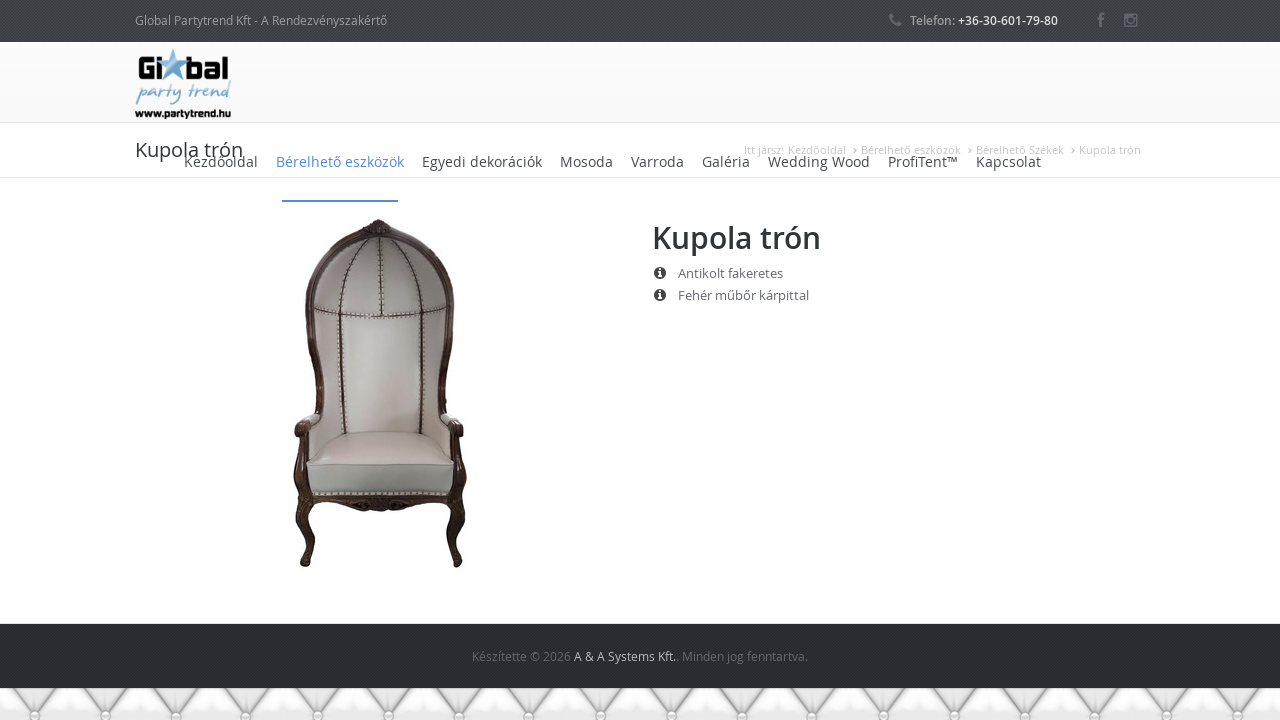

--- FILE ---
content_type: text/html; charset=UTF-8
request_url: https://partytrend.hu/hu/rentable_chairs_dome-throne
body_size: 4804
content:
<!DOCTYPE html>

<html class="no-js" lang="hu" prefix="og: http://ogp.me/ns# fb: http://ogp.me/ns/fb#">
<head>
	<meta http-equiv="Content-type" content="text/html; charset=utf-8" />
	<meta name="viewport" content="width=device-width, initial-scale=1.0, maximum-scale=1.0">
<title>Kupola trón | partytrend.hu</title><meta http-equiv="X-UA-Compatible" content="IE=EmulateIE11">
<!-- [if IE]>
<meta http-equiv="imagetoolbar" content="no" />
<meta name="MSSmartTagsPreventParsing" content="true" />
<meta http-equiv="X-UA-Compatible" content="IE=Edge">
<![endif]-->

<meta property="fb:app_id" content="305326806487055" />
<meta property="fb:pages" content="305326806487055" />
<meta property="og:image" content="/img/logo.png" />
<meta property="article:publisher" content="https://www.facebook.com/Global-Partytrend-Kft-305326806487055" />

<link rel="apple-touch-icon" sizes="57x57" href="/apple-icon-57x57.png">
<link rel="apple-touch-icon" sizes="60x60" href="/apple-icon-60x60.png">
<link rel="apple-touch-icon" sizes="72x72" href="/apple-icon-72x72.png">
<link rel="apple-touch-icon" sizes="76x76" href="/apple-icon-76x76.png">
<link rel="apple-touch-icon" sizes="114x114" href="/apple-icon-114x114.png">
<link rel="apple-touch-icon" sizes="120x120" href="/apple-icon-120x120.png">
<link rel="apple-touch-icon" sizes="144x144" href="/apple-icon-144x144.png">
<link rel="apple-touch-icon" sizes="152x152" href="/apple-icon-152x152.png">
<link rel="apple-touch-icon" sizes="180x180" href="/apple-icon-180x180.png">
<link rel="icon" type="image/png" sizes="192x192"  href="/android-icon-192x192.png">
<link rel="icon" type="image/png" sizes="32x32" href="/favicon-32x32.png">
<link rel="icon" type="image/png" sizes="96x96" href="/favicon-96x96.png">
<link rel="icon" type="image/png" sizes="16x16" href="/favicon-16x16.png">
<link rel="manifest" href="/manifest.json">
<meta name="msapplication-TileColor" content="#ffffff">
<meta name="msapplication-TileImage" content="/ms-icon-144x144.png">
<meta name="theme-color" content="#ffffff">
	<!-- Styles -->
	<link rel="stylesheet" href="/css/main.css">
	<link rel="stylesheet" href="/css/responsive.css">
	<link rel="stylesheet" href="/css/prettyPhoto.css">
	<link rel="stylesheet" type="text/css" href="/css/settings.css" media="screen"/>
	<link rel="stylesheet" href="/css/color-scheme/blue.css">
	
	<!-- Base JS -->
	<!-- <script src="/js/jquery-1.9.1.min.js"></script> -->
	<script src="https://ajax.googleapis.com/ajax/libs/jquery/1.12.4/jquery.min.js"></script>
	<script src="/js/main.js"></script>
	<!-- Prety photo -->
	<script src="/js/jquery.prettyPhoto.js"></script>
	<script>
		$(document).ready(function(){
			$("a[rel^='prettyPhoto']").prettyPhoto({
				animationSpeed: 'slow', /* fast/slow/normal */
				slideshow:2500,
				autoplay_slideshow:true
				//opacity: 0.80, /* Value between 0 and 1 */
				//showTitle: true, /* true/false */
			});
		});
	</script>
</head>

<body class="bg-diamond active">
<div class="main">
<script>
  (function(i,s,o,g,r,a,m){i['GoogleAnalyticsObject']=r;i[r]=i[r]||function(){
  (i[r].q=i[r].q||[]).push(arguments)},i[r].l=1*new Date();a=s.createElement(o),
  m=s.getElementsByTagName(o)[0];a.async=1;a.src=g;m.parentNode.insertBefore(a,m)
  })(window,document,'script','https://www.google-analytics.com/analytics.js','ga');

  ga('create', 'UA-99719521-1', 'auto');
  ga('send', 'pageview');

</script>

<div class="main">

	<!-- TOP BAR 
	============================================= -->
	<div class="b-top-bar">
		<div class="layout">
			<!-- Some text -->
			<div class="wrap-left">
				<span class="top-bar-text">Global Partytrend Kft - A Rendezvényszakértő</span>
			</div>
			<div class="wrap-right">
				<!-- Phone -->
				<span class="top-bar-phone"><span class="icon-phone">Telefon: </span> +36-30-601-79-80</span>
				<!-- Social Icons -->
				
				<div class="top-bar-social">
					<a class="fb" href="https://www.facebook.com/Global-Partytrend-Kft-305326806487055" target="_blank"><i class="icon-facebook"></i></a>
					<!--<a class="tw" href="#"><i class="icon-twitter"></i></a>
					<a class="lin" href="#"><i class="icon-linkedin"></i></a>
					<a class="gl" href="#"><i class="icon-google-plus"></i></a>
					<a class="dr" href="#"><i class="icon-dribbble"></i></a>
					<a class="sk" href="#"><i class="icon-skype"></i></a>
					<a class="yt" href="#"><i class="icon-youtube"></i></a>
					<a class="pt" href="#"><i class="icon-pinterest"></i></a>
					<a class="tl" href="#"><i class="icon-tumblr"></i></a>-->
					<a class="is" href="https://www.instagram.com/globalpartytrendkft" target="_blank"><i class="icon-instagram"></i></a>
					<!--<a class="vk" href="#"><i class="icon-vk"></i></a>
					<a class="dx" href="#"><i class="icon-dropbox"></i></a>
					<a class="fs" href="#"><i class="icon-foursquare"></i></a>
					<a class="gh" href="#"><i class="icon-github-alt"></i></a>
					<a class="mx" href="#"><i class="icon-maxcdn"></i></a>-->
				</div>
				
				
				<!-- End Social Icons -->
				<!--<div class="top-bar-social">
					<a href="hu_index.html"><img src="/img/flags/hu.gif" alt=""></a>
					<a href="de_index.html"><img src="/img/flags/de.gif" alt=""></a>
					<a href="en_index.html"><img src="/img/flags/en.gif" alt=""></a>
				</div>-->
			</div>
		</div>
	</div>
	<!-- END TOP BAR 
	============================================= -->
	<!-- HEADER ============================================= -->	<div class="header" id="header">		<div class="layout clearfix">			<div class="mob-layout wrap-left">				<!-- Logo -->				<a href="/hu" class="logo"><img src="/img/logo.png" alt="Global PartyTrend Kft." title="Global PartyTrend Kft."></a>				<!-- Mobile Navigation Button -->				<div class="btn-menu icon-reorder"></div>				<!-- Navigation -->				<ul class="menu"><li><a href="/hu" id="main">Kezdőoldal</a></li><li><a href="/hu/rentable" id="rentable" class="active">Bérelhető eszközök</a><ul class="submenu"><li><a href="/hu/rentable_chairs">Bérelhető Székek</a><ul class="submenu"><li><a href="/hu/rentable_chairs_banquet">Bankett székek</a></li><li><a href="/hu/rentable_chairs_chiavari">Prémium Chiavari székek</a><ul class="submenu"><li><a href="/hu/rentable_chairs_chiavari_white">Fehér Prémium Chiavari szék</a></li><li><a href="/hu/rentable_chairs_chiavari_vintage">Vintage Prémium Chiavari szék</a></li><li><a href="/hu/rentable_chairs_chiavari_gold">Gold Prémium Chiavari szék</a></li><li><a href="/hu/rentable_chairs_chiavari_silver">Silver Prémium Chiavari szék</a></li><li><a href="/hu/rentable_chairs_chiavari_mahagoni">Mahagóni Prémium Chiavari szék</a></li><li><a href="/hu/rentable_chairs_chiavari_plexi">Plexi Prémium Chiavari szék</a></li><li><a href="/hu/rentable_chairs_chiavari_ceremony">Szertartás Prémium Chiavari szék</a></li><li><a href="/hu/rentable_chairs_chiavari_kid">Kid Prémium Chiavari szék</a></li></ul></li><li><a href="/hu/rentable_chairs_thonet">Thonet székek</a></li><li><a href="/hu/rentable_chairs_x-thonet">X-Thonet székek</a></li><li><a href="/hu/rentable_chairs_louis-chair">Louis Chair székek</a></li><li><a href="/hu/rentable_chairs_luxury-plexi">Luxury Plexi székek</a></li><li><a href="/hu/rentable_chairs_dome-throne">Kupola trón</a></li><li><a href="/hu/rentable_chairs_swarowski">Swarovski Snake</a></li></ul></li><li><a href="/hu/rentable_tables">Asztalok</a><ul class="submenu"><li><a href="/hu/rentable_tables_banquet">Bankett asztal bőr borítással</a></li><li><a href="/hu/rentable_tables_light-fold-banquet-table">Light Fold bankett asztal</a></li><li><a href="/hu/rentable_tables_foldable-light-fold-banquet-table">Összehajtható Light Fold asztal</a></li><li><a href="/hu/rentable_tables_round-tables">Kör asztalok</a><ul class="submenu"><li><a href="/hu/rentable_tables_round-tables_led-chalice-round-table">LED kehelyasztal</a></li><li><a href="/hu/rentable_tables_round-tables_180-light-fold-round-table">180 cm-es Light Fold Körasztal</a></li><li><a href="/hu/rentable_tables_round-tables_150-light-fold-round-table">150 cm-es Light Fold Körasztal</a></li></ul></li><li><a href="/hu/rentable_tables_cocktail">Koktélasztalok</a><ul class="submenu"><li><a href="/hu/rentable_tables_cocktail_led-chalice-cocktail-table">LED koktél kehelyasztal</a></li><li><a href="/hu/rentable_tables_cocktail_cocktail-table">Koktélasztal</a></li><li><a href="/hu/rentable_tables_cocktail_cocktail-table-with-sunshade">Koktélasztal napenyővel</a></li><li><a href="/hu/rentable_tables_cocktail_vintage">Vintage koktélasztal</a></li><li><a href="/hu/rentable_tables_cocktail_swarowski">Swarovski koktélasztal</a></li></ul></li><li><a href="/hu/rentable_tables_vintage">Vintage Asztal</a></li><li><a href="/hu/rentable_tables_coffee-table">Dohányzó kisasztal</a></li></ul></li><li><a href="/hu/rentable_textiles">Textilek</a><ul class="submenu"><li><a href="/hu/rentable_textiles_spandex-cover">Spandex huzatok</a><ul class="submenu"><li><a href="/hu/rentable_textiles_spandex-cover_seat-covers">Spandex székhuzatok</a></li><li><a href="/hu/rentable_textiles_spandex-cover_seat-bands">Spandex székpántok</a></li><li><a href="/hu/rentable_textiles_spandex-cover_cocktail-table-covers">Spandex koktélasztal huzatok</a></li><li><a href="/hu/rentable_textiles_spandex-cover_cocktail-table-caps">Spandex koktélasztal kupakok</a></li><li><a href="/hu/rentable_textiles_spandex-cover_round-table-covers">Spandex körasztal huzatok</a></li><li><a href="/hu/rentable_textiles_spandex-cover_banquet-table-covers">Spandex bankettasztal huzatok</a></li></ul></li><li><a href="/hu/rentable_textiles_classic-textiles">Klasszikus textilek</a><ul class="submenu"><li><a href="/hu/rentable_textiles_classic-textiles_table-cloth">Tábla abrosz</a></li><li><a href="/hu/rentable_textiles_classic-textiles_round-tablecloth">Körabrosz</a></li><li><a href="/hu/rentable_textiles_classic-textiles_straight-table-curtain">Egyenes kasír</a></li><li><a href="/hu/rentable_textiles_classic-textiles_shirred-table-curtain">Raffolt kasír</a></li></ul></li></ul></li><li><a href="/hu/rentable_bars">Bárpultok, italhátterek</a><ul class="submenu"><li><a href="/hu/rentable_bars_inox">VIP LED inox</a><ul class="submenu"><li><a href="/hu/rentable_bars_inox_plexi">VIP LED inox - Plexi design</a></li><li><a href="/hu/rentable_bars_inox_pallet">VIP LED inox - Raklap design</a></li></ul></li><li><a href="/hu/rentable_bars_elegance">Elegance Collection</a><ul class="submenu"><li><a href="/hu/rentable_bars_elegance_table">Elegance Collection asztal</a></li><li><a href="/hu/rentable_bars_elegance_pillar">Elegance Collection oszlop</a></li></ul></li><li><a href="/hu/rentable_bars_swarowski">Swarovski bárpult</a></li><li><a href="/hu/rentable_bars_led-bar-counter">LED bárpult</a></li><li><a href="/hu/rentable_bars_drink-background">LED italhátterek</a><ul class="submenu"><li><a href="/hu/rentable_bars_drink-background_plexi">LED italháttér - Plexi</a></li><li><a href="/hu/rentable_bars_drink-background_elegance">LED italháttér - Elegance</a></li></ul></li><li><a href="/hu/rentable_bars_led-drink-holder-column">LED italtartó oszlop</a></li></ul></li><li><a href="/hu/rentable_coach">Kanapék</a><ul class="submenu"><li><a href="/hu/rentable_coach_chesterfield-coach">Chesterfield kanapé</a></li><li><a href="/hu/rentable_coach_chesterfield-armchair">Chesterfield fotel</a></li><li><a href="/hu/rentable_coach_klippan">Bőr Klippan kanapé</a></li><li><a href="/hu/rentable_coach_led-angel-sofa">LED Angel szófa szett</a></li><li><a href="/hu/rentable_coach_rattan">Rattan szett</a></li></ul></li><li><a href="/hu/rentable_accessories">Kiegészítők</a><ul class="submenu"><li><a href="/hu/rentable_accessories_led-swing">LED hinta</a></li><li><a href="/hu/rentable_accessories_dance-floor">Táncparkett</a></li><li><a href="/hu/rentable_accessories_ribbon-cordon">Szalag kordon</a></li><li><a href="/hu/rentable_accessories_vip-folding-screen">VIP paraván</a></li><li><a href="/hu/rentable_accessories_hanger">Fogas</a></li><li><a href="/hu/rentable_accessories_makeup-mirror">Smink tükör</a></li><li><a href="/hu/rentable_accessories_heating">Fűtés</a><ul class="submenu"><li><a href="/hu/rentable_accessories_heating_parasol-gas-heater-inox-heating">Inox gázüzemű hőgomba</a></li><li><a href="/hu/rentable_accessories_heating_electric-heating">Elektromos hősugárzók</a></li><li><a href="/hu/rentable_accessories_heating_profitent-infra-heating">Profitent infrafűtés</a></li></ul></li><li><a href="/hu/rentable_accessories_decor-floor-lamps">Dekor állólámpa</a></li><li><a href="/hu/rentable_accessories_led-design-lightning">LED Design világítás</a></li></ul></li></ul></li><li><a href="/hu/decoration" id="decoration">Egyedi dekorációk</a><ul class="submenu"><li><a href="/hu/decoration_spandex">Spandex</a><ul class="submenu"><li><a href="/hu/decoration_spandex_decor">Spandex Dekoráció</a></li><li><a href="/hu/decoration_spandex_canvas">Spandex Vetítő vásznak</a></li><li><a href="/hu/decoration_spandex_branding">Spandex Branding</a></li><li><a href="/hu/decoration_spandex_cover">Spandex Traverz, truss takarások</a></li><li><a href="/hu/decoration_spandex_intermediate-bulk-containers-ibc-cover">Spandex Köbös Tartály Takaró</a></li></ul></li><li><a href="/hu/decoration_letters">Óriás betűk, dekorációk</a><ul class="submenu"><li><a href="/hu/decoration_letters_letters">Betűk</a></li><li><a href="/hu/decoration_letters_statues">Szobrok</a></li></ul></li><li><a href="/hu/decoration_festival-decoration">Fesztivál dekorációk</a></li><li><a href="/hu/decoration_services">Szolgáltatásaink</a></li></ul></li><li><a href="/hu/laundry" id="laundry">Mosoda</a></li><li><a href="/hu/sewing" id="sewing">Varroda</a></li><li><a href="/hu/gallery" id="gallery">Galéria</a></li><li><a href="http://weddingwood.hu/" target="_blank" id="wedding-wood">Wedding Wood</a></li><li><a href="https://profitent.hu/" target="_blank" id="profitent">ProfiTent™</a></li><li><a href="/hu/contact" id="contact">Kapcsolat</a></li>				</ul>			</div>		</div>		<!-- Mobile Navigation -->			<ul class="mob-menu"><li><div><a href="/hu" id="mob-main">Kezdőoldal</a></div></li><li><div><a href="/hu/rentable" id="mob-rentable" class="active">Bérelhető eszközök</a><span class="btn-submenu"></span></div><ul class="mob-submenu"><li><div><a href="/hu/rentable_chairs">Bérelhető Székek</a><span class="btn-submenu"></span></div><ul class="mob-submenu"><li><a href="/hu/rentable_chairs_banquet">Bankett székek</a></li><li><div><a href="/hu/rentable_chairs_chiavari">Prémium Chiavari székek</a><span class="btn-submenu"></span></div><ul class="mob-submenu"><li><a href="/hu/rentable_chairs_chiavari_white">Fehér Prémium Chiavari szék</a></li><li><a href="/hu/rentable_chairs_chiavari_vintage">Vintage Prémium Chiavari szék</a></li><li><a href="/hu/rentable_chairs_chiavari_gold">Gold Prémium Chiavari szék</a></li><li><a href="/hu/rentable_chairs_chiavari_silver">Silver Prémium Chiavari szék</a></li><li><a href="/hu/rentable_chairs_chiavari_mahagoni">Mahagóni Prémium Chiavari szék</a></li><li><a href="/hu/rentable_chairs_chiavari_plexi">Plexi Prémium Chiavari szék</a></li><li><a href="/hu/rentable_chairs_chiavari_ceremony">Szertartás Prémium Chiavari szék</a></li><li><a href="/hu/rentable_chairs_chiavari_kid">Kid Prémium Chiavari szék</a></li></ul></li><li><a href="/hu/rentable_chairs_thonet">Thonet székek</a></li><li><a href="/hu/rentable_chairs_x-thonet">X-Thonet székek</a></li><li><a href="/hu/rentable_chairs_louis-chair">Louis Chair székek</a></li><li><a href="/hu/rentable_chairs_luxury-plexi">Luxury Plexi székek</a></li><li><a href="/hu/rentable_chairs_dome-throne">Kupola trón</a></li><li><a href="/hu/rentable_chairs_swarowski">Swarovski Snake</a></li></ul></li><li><div><a href="/hu/rentable_tables">Asztalok</a><span class="btn-submenu"></span></div><ul class="mob-submenu"><li><a href="/hu/rentable_tables_banquet">Bankett asztal bőr borítással</a></li><li><a href="/hu/rentable_tables_light-fold-banquet-table">Light Fold bankett asztal</a></li><li><a href="/hu/rentable_tables_foldable-light-fold-banquet-table">Összehajtható Light Fold asztal</a></li><li><div><a href="/hu/rentable_tables_round-tables">Kör asztalok</a><span class="btn-submenu"></span></div><ul class="mob-submenu"><li><a href="/hu/rentable_tables_round-tables_led-chalice-round-table">LED kehelyasztal</a></li><li><a href="/hu/rentable_tables_round-tables_180-light-fold-round-table">180 cm-es Light Fold Körasztal</a></li><li><a href="/hu/rentable_tables_round-tables_150-light-fold-round-table">150 cm-es Light Fold Körasztal</a></li></ul></li><li><div><a href="/hu/rentable_tables_cocktail">Koktélasztalok</a><span class="btn-submenu"></span></div><ul class="mob-submenu"><li><a href="/hu/rentable_tables_cocktail_led-chalice-cocktail-table">LED koktél kehelyasztal</a></li><li><a href="/hu/rentable_tables_cocktail_cocktail-table">Koktélasztal</a></li><li><a href="/hu/rentable_tables_cocktail_cocktail-table-with-sunshade">Koktélasztal napenyővel</a></li><li><a href="/hu/rentable_tables_cocktail_vintage">Vintage koktélasztal</a></li><li><a href="/hu/rentable_tables_cocktail_swarowski">Swarovski koktélasztal</a></li></ul></li><li><a href="/hu/rentable_tables_vintage">Vintage Asztal</a></li><li><a href="/hu/rentable_tables_coffee-table">Dohányzó kisasztal</a></li></ul></li><li><div><a href="/hu/rentable_textiles">Textilek</a><span class="btn-submenu"></span></div><ul class="mob-submenu"><li><div><a href="/hu/rentable_textiles_spandex-cover">Spandex huzatok</a><span class="btn-submenu"></span></div><ul class="mob-submenu"><li><a href="/hu/rentable_textiles_spandex-cover_seat-covers">Spandex székhuzatok</a></li><li><a href="/hu/rentable_textiles_spandex-cover_seat-bands">Spandex székpántok</a></li><li><a href="/hu/rentable_textiles_spandex-cover_cocktail-table-covers">Spandex koktélasztal huzatok</a></li><li><a href="/hu/rentable_textiles_spandex-cover_cocktail-table-caps">Spandex koktélasztal kupakok</a></li><li><a href="/hu/rentable_textiles_spandex-cover_round-table-covers">Spandex körasztal huzatok</a></li><li><a href="/hu/rentable_textiles_spandex-cover_banquet-table-covers">Spandex bankettasztal huzatok</a></li></ul></li><li><div><a href="/hu/rentable_textiles_classic-textiles">Klasszikus textilek</a><span class="btn-submenu"></span></div><ul class="mob-submenu"><li><a href="/hu/rentable_textiles_classic-textiles_table-cloth">Tábla abrosz</a></li><li><a href="/hu/rentable_textiles_classic-textiles_round-tablecloth">Körabrosz</a></li><li><a href="/hu/rentable_textiles_classic-textiles_straight-table-curtain">Egyenes kasír</a></li><li><a href="/hu/rentable_textiles_classic-textiles_shirred-table-curtain">Raffolt kasír</a></li></ul></li></ul></li><li><div><a href="/hu/rentable_bars">Bárpultok, italhátterek</a><span class="btn-submenu"></span></div><ul class="mob-submenu"><li><div><a href="/hu/rentable_bars_inox">VIP LED inox</a><span class="btn-submenu"></span></div><ul class="mob-submenu"><li><a href="/hu/rentable_bars_inox_plexi">VIP LED inox - Plexi design</a></li><li><a href="/hu/rentable_bars_inox_pallet">VIP LED inox - Raklap design</a></li></ul></li><li><div><a href="/hu/rentable_bars_elegance">Elegance Collection</a><span class="btn-submenu"></span></div><ul class="mob-submenu"><li><a href="/hu/rentable_bars_elegance_table">Elegance Collection asztal</a></li><li><a href="/hu/rentable_bars_elegance_pillar">Elegance Collection oszlop</a></li></ul></li><li><a href="/hu/rentable_bars_swarowski">Swarovski bárpult</a></li><li><a href="/hu/rentable_bars_led-bar-counter">LED bárpult</a></li><li><div><a href="/hu/rentable_bars_drink-background">LED italhátterek</a><span class="btn-submenu"></span></div><ul class="mob-submenu"><li><a href="/hu/rentable_bars_drink-background_plexi">LED italháttér - Plexi</a></li><li><a href="/hu/rentable_bars_drink-background_elegance">LED italháttér - Elegance</a></li></ul></li><li><a href="/hu/rentable_bars_led-drink-holder-column">LED italtartó oszlop</a></li></ul></li><li><div><a href="/hu/rentable_coach">Kanapék</a><span class="btn-submenu"></span></div><ul class="mob-submenu"><li><a href="/hu/rentable_coach_chesterfield-coach">Chesterfield kanapé</a></li><li><a href="/hu/rentable_coach_chesterfield-armchair">Chesterfield fotel</a></li><li><a href="/hu/rentable_coach_klippan">Bőr Klippan kanapé</a></li><li><a href="/hu/rentable_coach_led-angel-sofa">LED Angel szófa szett</a></li><li><a href="/hu/rentable_coach_rattan">Rattan szett</a></li></ul></li><li><div><a href="/hu/rentable_accessories">Kiegészítők</a><span class="btn-submenu"></span></div><ul class="mob-submenu"><li><a href="/hu/rentable_accessories_led-swing">LED hinta</a></li><li><a href="/hu/rentable_accessories_dance-floor">Táncparkett</a></li><li><a href="/hu/rentable_accessories_ribbon-cordon">Szalag kordon</a></li><li><a href="/hu/rentable_accessories_vip-folding-screen">VIP paraván</a></li><li><a href="/hu/rentable_accessories_hanger">Fogas</a></li><li><a href="/hu/rentable_accessories_makeup-mirror">Smink tükör</a></li><li><div><a href="/hu/rentable_accessories_heating">Fűtés</a><span class="btn-submenu"></span></div><ul class="mob-submenu"><li><a href="/hu/rentable_accessories_heating_parasol-gas-heater-inox-heating">Inox gázüzemű hőgomba</a></li><li><a href="/hu/rentable_accessories_heating_electric-heating">Elektromos hősugárzók</a></li><li><a href="/hu/rentable_accessories_heating_profitent-infra-heating">Profitent infrafűtés</a></li></ul></li><li><a href="/hu/rentable_accessories_decor-floor-lamps">Dekor állólámpa</a></li><li><a href="/hu/rentable_accessories_led-design-lightning">LED Design világítás</a></li></ul></li></ul></li><li><div><a href="/hu/decoration" id="mob-decoration">Egyedi dekorációk</a><span class="btn-submenu"></span></div><ul class="mob-submenu"><li><div><a href="/hu/decoration_spandex">Spandex</a><span class="btn-submenu"></span></div><ul class="mob-submenu"><li><a href="/hu/decoration_spandex_decor">Spandex Dekoráció</a></li><li><a href="/hu/decoration_spandex_canvas">Spandex Vetítő vásznak</a></li><li><a href="/hu/decoration_spandex_branding">Spandex Branding</a></li><li><a href="/hu/decoration_spandex_cover">Spandex Traverz, truss takarások</a></li><li><a href="/hu/decoration_spandex_intermediate-bulk-containers-ibc-cover">Spandex Köbös Tartály Takaró</a></li></ul></li><li><div><a href="/hu/decoration_letters">Óriás betűk, dekorációk</a><span class="btn-submenu"></span></div><ul class="mob-submenu"><li><a href="/hu/decoration_letters_letters">Betűk</a></li><li><a href="/hu/decoration_letters_statues">Szobrok</a></li></ul></li><li><a href="/hu/decoration_festival-decoration">Fesztivál dekorációk</a></li><li><a href="/hu/decoration_services">Szolgáltatásaink</a></li></ul></li><li><div><a href="/hu/laundry" id="mob-laundry">Mosoda</a></div></li><li><div><a href="/hu/sewing" id="mob-sewing">Varroda</a></div></li><li><div><a href="/hu/gallery" id="mob-gallery">Galéria</a></div></li><li><div><a href="http://weddingwood.hu/" target="_blank" id="mob-wedding-wood">Wedding Wood</a></div></li><li><div><a href="https://profitent.hu/" target="_blank" id="mob-profitent">ProfiTent™</a></div></li><li><div><a href="/hu/contact" id="mob-contact">Kapcsolat</a></div></li>			</ul>		<!-- End Mobile Navigation -->	</div>	<!-- END HEADER	============================================= -->	<!-- TITLE BAR	============================================= -->	<div class="b-titlebar">		<div class="layout">		<!-- Bread Crumbs -->		<ul class="crumbs">			<li>Itt jársz:</li><li><a href="/hu">Kezdőoldal</a></li><li><a href="/hu/rentable">Bérelhető eszközök</a></li><li><a href="/hu/rentable_chairs">Bérelhető Székek</a></li><li><a href="/hu/rentable_chairs_dome-throne">Kupola trón</a></li>		</ul>			<!-- Title -->			<h1>Kupola trón</h1>		</div>	</div>	<!-- END TITLE BAR	============================================= -->	<!-- CONTENT 
	============================================= -->
	<div class="content shortcodes">
		<div class="layout">
            <div class="row">

				<div class="row-item col-1_2">
                    <div class="post-image-wrap">
						<a class="pretty-photo-item" rel="prettyPhoto[kupolatron]" href="/img/galeria/szek/kupolatron_01.jpg">
							<img src="/img/galeria/szek/kupolatron_01l.jpg" alt="">
							<div class="link-overlay icon-chevron-right"></div>
						</a>
					</div>
				</div>
			
                
				<div class="row-item col-1_4">
                    <div class="entry-summary">
                        <h2 class="shorter"><strong>Kupola trón</strong></h2>
                       <!-- Success List -->

                        <ul class="b-list">
                            <li><i class="icon-info-sign"></i><span>Antikolt fakeretes</span></li>
							<li><i class="icon-info-sign"></i><span>Fehér műbőr kárpittal</span></li>
						</ul><!-- End Success List -->
   
                            
                    </div>
                </div>
            </div>
        </div>
    </div>
	<!-- FOOTER 
	============================================= -->
		<div class="footer" id="footer">
		<!-- Copyright Area -->
		<div class="b-copyright">
			<div class="layout">
				<!-- Copyright Text -->
				<span class="copy">Készítette © 2026 <a target="_blank" href="https://aasystems.hu" title="A & A Systems Kft.">A & A Systems Kft.</a>. Minden jog fenntartva.</span>
				<!-- Social Icons -->
					<!--
					<ul class="b-social bot">
					<li>Kövess bennünket:</li>
					<li><a class="fb" href="https://www.facebook.com/Global-Partytrend-Kft-305326806487055" target="_blank"><i class="icon-facebook"></i></a></li>
					<!--<li><a class="sk" href="#"><i class="icon-skype"></i></a></li>
					<li><a class="vb" href="#"><i class="icon-phone-sign"></i></a></li>
					<li><a class="tw" href="#"><i class="icon-twitter"></i></a></li>
					<li><a class="gl" href="#"><i class="icon-google-plus"></i></a></li>
					<li><a class="dr" href="#"><i class="icon-dribbble"></i></a></li>
					<li><a class="rss" href="#"><i class="icon-rss"></i></a></li>
					<li><a class="yt" href="#"><i class="icon-youtube"></i></a></li>
					<li><a class="tl" href="#"><i class="icon-tumblr"></i></a></li>
					<li><a class="is" href="https://www.instagram.com/globalpartytrend" target="_blank"><i class="icon-instagram"></i></a></li>
					<li><a class="pt" href="#"><i class="icon-pinterest"></i></a></li>
					<li><a class="lin" href="#"><i class="icon-linkedin"></i></a></li>
					<li><a class="vk" href="#"><i class="icon-vk"></i></a></li>
					<li><a class="dx" href="#"><i class="icon-dropbox"></i></a></li>
					<li><a class="fs" href="#"><i class="icon-foursquare"></i></a></li>
					<li><a class="gh" href="#"><i class="icon-github-alt"></i></a></li>
					<li><a class="mx" href="#"><i class="icon-maxcdn"></i></a></li>
				</ul>-->
			</div>
		</div>
	<!-- END FOOTER 
	============================================= -->
		
</div>
<!-- END MAIN 
============================================= --></body>
</html>

--- FILE ---
content_type: text/css
request_url: https://partytrend.hu/css/main.css
body_size: 12793
content:
@import 'shortcodes.css';
@import 'settings-panel.css';

/*													  												  BASE ^
-----------------------------------------------------------------------------------------------------------*/

@font-face {
	font-family: 'FontAwesome';
	src: url('../font/icon/fontawesome-webfont.eot?v=3.0.1');
	src: url('../font/icon/fontawesome-webfont.eot?#iefix&v=3.0.1') format('embedded-opentype'),
		 url('../font/icon/fontawesome-webfont.woff?v=3.0.1') format('woff'),
		 url('../font/icon/fontawesome-webfont.ttf?v=3.0.1') format('truetype');
	font-weight: normal;
	font-style: normal;
}

@font-face {
    font-family: 'OpenSansBold';
    src: url('../font/OpenSans-Bold-webfont.eot');
    src: url('../font/OpenSans-Bold-webfont.eot?#iefix') format('embedded-opentype'),
         url('../font/OpenSans-Bold-webfont.woff') format('woff'),
         url('../font/OpenSans-Bold-webfont.ttf') format('truetype'),
         url('../font/OpenSans-Bold-webfont.svg#OpenSansBold') format('svg');
    font-weight: normal;
    font-style: normal;

}

@font-face {
    font-family: 'OpenSansSemiboldRegular_italic';
    src: url('../font/OpenSans-SemiboldItalic-webfont.eot');
    src: url('../font/OpenSans-SemiboldItalic-webfont.eot?#iefix') format('embedded-opentype'),
         url('../font/OpenSans-SemiboldItalic-webfont.woff') format('woff'),
         url('../font/OpenSans-SemiboldItalic-webfont.ttf') format('truetype'),
         url('../font/OpenSans-SemiboldItalic-webfont.svg#OpenSansSemiboldRegular_italic') format('svg');
    font-weight: normal;
    font-style: normal;

}

@font-face {
    font-family: 'OpenSansSemiboldRegular';
    src: url('../font/OpenSans-Semibold-webfont.eot');
    src: url('../font/OpenSans-Semibold-webfont.eot?#iefix') format('embedded-opentype'),
         url('../font/OpenSans-Semibold-webfont.woff') format('woff'),
         url('../font/OpenSans-Semibold-webfont.ttf') format('truetype'),
         url('../font/OpenSans-Semibold-webfont.svg#OpenSansSemiboldRegular') format('svg');
    font-weight: normal;
    font-style: normal;

}

@font-face {
    font-family: 'OpenSansRegular';
    src: url('../font/OpenSans-Regular-webfont.eot');
    src: url('../font/OpenSans-Regular-webfont.eot?#iefix') format('embedded-opentype'),
         url('../font/OpenSans-Regular-webfont.woff') format('woff'),
         url('../font/OpenSans-Regular-webfont.ttf') format('truetype'),
         url('../font/OpenSans-Regular-webfont.svg#OpenSansRegular') format('svg');
    font-weight: normal;
    font-style: normal;

}

@font-face {
    font-family: 'OpenSansLightItalic';
    src: url('../font/OpenSans-LightItalic-webfont.eot');
    src: url('../font/OpenSans-LightItalic-webfont.eot?#iefix') format('embedded-opentype'),
         url('../font/OpenSans-LightItalic-webfont.woff') format('woff'),
         url('../font/OpenSans-LightItalic-webfont.ttf') format('truetype'),
         url('../font/OpenSans-LightItalic-webfont.svg#OpenSansLightItalic') format('svg');
    font-weight: normal;
    font-style: normal;

}

@font-face {
    font-family: 'OpenSansLightRegular';
    src: url('../font/OpenSans-Light-webfont.eot');
    src: url('../font/OpenSans-Light-webfont.eot?#iefix') format('embedded-opentype'),
         url('../font/OpenSans-Light-webfont.woff') format('woff'),
         url('../font/OpenSans-Light-webfont.ttf') format('truetype'),
         url('../font/OpenSans-Light-webfont.svg#OpenSansLightRegular') format('svg');
    font-weight: normal;
    font-style: normal;

}

@font-face {
    font-family: 'OpenSansItalic';
    src: url('../font/OpenSans-Italic-webfont.eot');
    src: url('../font/OpenSans-Italic-webfont.eot?#iefix') format('embedded-opentype'),
         url('../font/OpenSans-Italic-webfont.woff') format('woff'),
         url('../font/OpenSans-Italic-webfont.ttf') format('truetype'),
         url('../font/OpenSans-Italic-webfont.svg#OpenSansItalic') format('svg');
    font-weight: normal;
    font-style: normal;

}

@font-face {
    font-family: 'OpenSansExtraboldRegular';
    src: url('../font/OpenSans-ExtraBold-webfont.eot');
    src: url('../font/OpenSans-ExtraBold-webfont.eot?#iefix') format('embedded-opentype'),
         url('../font/OpenSans-ExtraBold-webfont.woff') format('woff'),
         url('../font/OpenSans-ExtraBold-webfont.ttf') format('truetype'),
         url('../font/OpenSans-ExtraBold-webfont.svg#OpenSansExtraboldRegular') format('svg');
    font-weight: normal;
    font-style: normal;

}

@font-face {
    font-family: 'OpenSansBold_italic';
    src: url('../font/OpenSans-BoldItalic-webfont.eot');
    src: url('../font/OpenSans-BoldItalic-webfont.eot?#iefix') format('embedded-opentype'),
         url('../font/OpenSans-BoldItalic-webfont.woff') format('woff'),
         url('../font/OpenSans-BoldItalic-webfont.ttf') format('truetype'),
         url('../font/OpenSans-BoldItalic-webfont.svg#OpenSansBold_italic') format('svg');
    font-weight: normal;
    font-style: normal;

}



@font-face {
    font-family: 'bebas_neueregular';
    src: url('../font/bebasneue-webfont.eot');
    src: url('../font/bebasneue-webfont.eot?#iefix') format('embedded-opentype'),
         url('../font/bebasneue-webfont.woff') format('woff'),
         url('../font/bebasneue-webfont.ttf') format('truetype'),
         url('../font/bebasneue-webfont.svg#bebas_neueregular') format('svg');
    font-weight: normal;
    font-style: normal;

}

@font-face {
    font-family: 'great_vibesregular';
    src: url('../font/greatvibes-regular-webfont.eot');
    src: url('../font/greatvibes-regular-webfont.eot?#iefix') format('embedded-opentype'),
         url('../font/greatvibes-regular-webfont.woff') format('woff'),
         url('../font/greatvibes-regular-webfont.ttf') format('truetype'),
         url('../font/greatvibes-regular-webfont.svg#great_vibesregular') format('svg');
    font-weight: normal;
    font-style: normal;

}


body {
	margin: 0;

	background: #fff url(../img/bg/wood_pattern.png);

	font: 13px/20px 'OpenSansRegular';
	color: #65686d;
}

.bg-wood_pattern { background: #fff url(../img/bg/wood_pattern.png); }
.bg-shattered { background: #fff url(../img/bg/shattered.png); }

.bg-vichy { background: #fff url(../img/bg/vichy.png); }
.bg-random-grey-variations { background: #fff url(../img/bg/random_grey_variations.png); }
.bg-irongrip { background: #fff url(../img/bg/irongrip.png); }
.bg-gplaypattern { background: #fff url(../img/bg/gplaypattern.png); }
.bg-diamond { background: #fff url(../img/bg/diamond.png); }
.bg-diamond_upholstery { background: #fff url(../img/bg/diamond_upholstery.png); }
.bg-denim { background: #fff url(../img/bg/denim.png); }
.bg-crissXcross { background: #fff url(../img/bg/crissXcross.png); }
.bg-climpek { background: #fff url(../img/bg/climpek.png); }

*::-moz-selection {
	background-color: #e34735;
	color: #fff;
}

*::selection {
	background-color: #e34735;
	color: #fff;
}

.element-wrap {
	margin-bottom: 30px;
}

.element-wrap iframe, #map_canvas {
	width: 100%;
}

#map_canvas img {
	max-width: none !important;
}

.video-wrap {
	position: relative;
	padding-top: 56.25%;
	box-shadow: 0 1px 1px rgba(0,0,0,0.1);
}

.video-wrap iframe {
	width: 100%;
	height: 100%;

	position: absolute;
	top: 0;		left: 0;
}

.clearfix:after {
	content: '';
	display: block;
	clear: both;
}

img {
	max-width: 100%;
	border: none;
}

.full-shadow {
	border: 1px solid #ccc;
	box-shadow: 1px 1px 4px 0 rgba(180,180,180,0.3);
}

.img-wrap {
	position: relative;
	clear: both;
}

.img-wrap.shadow, .img-wrap .shadow {
	margin-bottom: 5px;
}

.img-wrap img {
	display: block;
	box-shadow: 0 1px 1px rgba(0,0,0,0.1);
}

img.no-shadow {
	box-shadow: none;
}

.pretty-photo-item {
	display: block;
	position: relative;
	z-index: 1;
}

.pretty-photo-item:hover .link-overlay {
	background: rgba(15,16,17,0.5); 
}

.pretty-photo-item:hover .link-overlay:before {
	-webkit-transform: scale(1);
	transform: scale(1);
	opacity:1;
}

.img-wrap.m-left, img.m-left {
	float: left;
	margin: 0 25px 20px 0;
}

.img-wrap.m-right, img.m-right {
	float: right;
	margin: 0 0 20px 25px;
}

.img-wrap.m-center {
	display: block;
	margin: 0 0 16px;
	text-align: center;
}

.img-wrap.m-center img {
	display: block;
}

.img-wrap.m-center .shadow {
	display: inline-block;
}

img.m-center {
	display: block;
	margin: 0 auto 20px;
}

.img-title {
	position: absolute;
	bottom: 0;	left: 0;
				right: 0;

	z-index: 1;

	padding: 20% 20px 16px;

	background: -webkit-gradient(linear, left top, left bottom, color-stop(0%,rgba(35,38,40,0)), color-stop(100%,rgba(35,38,40,0.6)));
	background: -webkit-linear-gradient(top,  rgba(35,38,40,0) 0%,rgba(35,38,40,0.6) 100%);
	background: linear-gradient(to bottom,  rgba(35,38,40,0) 0%,rgba(35,38,40,0.6) 100%);

	text-align: left;
	color: #ececec;
	text-shadow: 0 1px 1px rgba(0,0,0,0.1);
}


.shadow,
.shadow-2 {
	position: relative;
	margin-bottom: 43px;
}

.shadow:after,
.shadow-2:after {
	content: '';
	display: block;

	position: absolute;
}

.shadow:after {
	height: 43px;
	bottom: -46px;	left: 0;
					right: 0;
	background: url("../img/shadow.png") no-repeat scroll 0 0 / 100% auto transparent;
}

.shadow-2:after {
	height: 55px;
	bottom: -55px;	left: 0;
					right: 0;
	background: url("../img/shadow-2.png") no-repeat scroll 0 0 / 100% auto transparent;
}

.col-1_3 .shadow,
.col-1_2 .shadow,
.col-1_4 .shadow,
.col-3_4 .shadow {
	margin-bottom: 0;
}

.col-1_3 .shadow:after,
.col-1_2 .shadow:after,
.col-1_4 .shadow:after,
.col-3_4 .shadow:after {
	height: 20px;
	bottom: -23px;
}

.col-3_4 .shadow:after {
	height: 30px;
	bottom: -33px;
}


strong { color: #313538; }

hr {
	height: 1px;
	margin: 20px 0;
	background-color: #e2e2e2;
	border: none;
}

hr.dashed {
	height: 1px;
	margin: 20px 0;
	background: none;
	border-top: 1px dashed #dee1e2;
}

hr.striped {
	height: 14px;
	margin: 20px 0;
	background: url(../img/bg-head.jpg) repeat;
}

hr.shadow-2 {
	margin: 35px 0;
	background: none;
	border-top: none;
}

a {
	text-decoration: none;
	color: #e34735;
	
	-webkit-transition: all 0.2s ease;
	transition: all 0.2s ease;
}

a:hover {
	color: #313538;
}

a.link, a.dark-link {
	-webkit-transition: all 0.2s ease;
	transition: all 0.2s ease;
}

a.link {
	text-decoration: none;
	color: #e34735;
}

a.link:hover {
	color: #313538;
}

a.dark-link {
	text-decoration: none;
	color: #313538;
}

a.dark-link:hover {
	color: #e34735;
}

p {
	position: relative;
	margin: 0 0 15px 0;
}

strong {
	font-family: 'OpenSansSemiboldRegular';
	font-weight: normal;
}

small,
sub,
sup { 
	position: relative; 
	font-size: 9px; 
	vertical-align: baseline; 
	}

sub { top: 3px; }

sup { bottom: 3px; }

pre {
	height: auto;

	margin: 0 0 20px;
	padding: 10px 20px;

	overflow-x: auto;

	background: none repeat scroll 0 0 #F7F7F7;
	border-radius: 2px;
	border: 1px solid #E2E2E2;	

	font-family: monospace;
}

.title {
	margin-bottom: 20px;
}

.p-20 {
	font: 18px/24px 'OpenSansRegular';
	margin-bottom: 20px;
	color: #3c3c40;
}

.margin-0 {
	margin-bottom: 0px;
}

.margin-10 {
	margin-bottom: 10px;
}

.margin-20 {
	margin-bottom: 20px;
}

.margin-30 {
	margin-bottom: 30px;
}

.margin-40 {
	margin-bottom: 40px;
}

.margin-50 {
	margin-bottom: 50px;
}

mark {
	display: inline;
	padding: 1px 4px 0px 4px;
	line-height: 1.5em;
	margin: 0 2px;
	
	background-color: #313538;
	
	-webkit-border-radius: 1px;
	-moz-border-radius: 1px;
	border-radius: 2px;
	
	color: #edeff1;
	text-shadow: 0 1px 1px #222528;
	box-shadow: inset 0 1px 0 #515558, 0 1px 2px #dbdbdc;
}

mark.green {
	background-color: #73ca3f;
	color: #e8ffc1;
	text-shadow: 0 1px 1px #4fa923;
	box-shadow: 0 1px 2px #e4f5da;
}

mark.yellow {
	background-color: #f7f962;
	color: #8f6a1c;
	text-shadow: 0 1px 1px #fbfcab;
	box-shadow: 0 1px 2px #f9fbcc;
}

mark.orange {
	background-color: #ff9228;
	color: #ffffe2;
	text-shadow: 0 1px 1px #e86d12;
	box-shadow: 0 1px 2px #fcdec2;
}

mark.light {
	background-color: #e6f7f8;
	color: #253f4c;
	box-shadow: inset 0 1px 1px #d1e4e5,0 1px 0 white;
	text-shadow: none;
}

mark.strong {
	font-family: 'OpenSansSemiboldRegular';
}

.centered {	
	text-align: center;
}

.uppercase {	
	text-transform: uppercase;
}

/*													  columns ^
--------------------------------------------------------------*/

.row {
	display: table;
	margin: 0 -12px;

	letter-spacing: -.31em;
	word-spacing: -.43em;
	font-size: 0px;
}

.row.m-block {
	display: block;
}

.row-item {
	display: inline-block;

	margin: 0 12px;
	vertical-align: top;	

	text-align: left;
	font-size: 13px;

	letter-spacing: normal;
	word-spacing: normal;
}

.col-1_2 	{ 	width: 493px;	 }
.col-1_3 	{ 	width: 320px;	 }
.col-2_3 	{ 	width: 664px;	 }
.col-1_4 	{ 	width: 234px;	 }
.col-3_4 	{ 	width: 750px;	 }

/*													  headers ^
--------------------------------------------------------------*/

h1, h2, h3, h4, h5, h6 {
	margin: 0 0 10px;
	padding: 0;

	line-height: 1em;
	font-weight: normal;
	color: #313538;
}

h1 { font: 38px/38px 'OpenSansRegular';}
h2 { font: 22px 'OpenSansSemiboldRegular'; }
h3 { font: 18px 'OpenSansSemiboldRegular'; }
h4 { font: 16px 'OpenSansSemiboldRegular';}
h5 { font: 14px 'OpenSansSemiboldRegular';}
h6 { font: 12px 'OpenSansBold'; text-transform: uppercase;}

h1.lined:before, h1.lined:after,
h2.lined:before, h2.lined:after,
h3.lined:before, h3.lined:after,
h4.lined:before, h4.lined:after,
h5.lined:before, h5.lined:after,
h6.lined:before, h6.lined:after

{
	content: "";

	width: 200%;
	height: 0.75em;

	display: inline-block;
	margin: 0 -200% 0 0;

	position: relative;
	left: 20px;
	bottom: 0.2em;

	background: url(../img/bg-head.jpg) repeat-x;
	vertical-align: bottom;
}

h1.lined.m-dark:before, h1.lined.m-dark:after,
h2.lined.m-dark:before, h2.lined.m-dark:after,
h3.lined.m-dark:before, h3.lined.m-dark:after,
h4.lined.m-dark:before, h4.lined.m-dark:after,
h5.lined.m-dark:before, h5.lined.m-dark:after,
h6.lined.m-dark:before, h6.lined.m-dark:after 

{
	background: url(../img/bg-head-dark.jpg) repeat-x;
}

h1.lined:before,
h2.lined:before,
h3.lined:before,
h4.lined:before,
h5.lined:before,
h6.lined:before

{
	left: -20px;
	margin: 0 0 0 -200%;
}

h1.lined,
h2.lined,
h3.lined,
h4.lined,
h5.lined,
h6.lined

{
	overflow: hidden;
	position: relative;
}

.sidebar h3 {
	margin-bottom: 13px;
	
	font: 12px 'OpenSansBold';
	text-transform: uppercase;
}

h2.error-404 {
	font: 200px/200px 'OpenSansLightRegular';
	text-shadow: 0 4px 0 #dcdcdc;
}

i.ita {
	font-family:great_vibesregular;
	font-style:normal;
	font-weight:normal; 
	font-size: 150%; 
	vertical-align: middle; 
	display: inline-block; 
}

.semibold {
	font-family: 'OpenSansSemiboldRegular';
}

.great-vibesregular {
	font-family: 'great_vibesregular';
}

/*-----------------------------------------------------------------------------------------------------------*/

.btn-layout {
	width: 32px;
	height: 32px;

	position: fixed;
	top: 10px;	left: 10px;
	z-index: 100;

	border: 1px solid #FC5E32;
	box-shadow: inset 0 1px 0 #FCAB94;
	text-shadow: inset 0 1px 0 #FC5E32;

	background: #ff855f;
	background: -webkit-gradient(linear, left top, left bottom, color-stop(2%,#ff855f), color-stop(100%,#ff6d41));
	background: -webkit-linear-gradient(top,  #ff855f 2%,#ff6d41 100%);
	background: linear-gradient(to bottom,  #ff855f 2%,#ff6d41 100%);

	text-align: center;
	font: 20px/31px 'FontAwesome';
	color: #fff;

	cursor: pointer;
}

.btn-layout.active {
	background: #444;
	box-shadow: inset 0 0 3px #333;
	border: 1px solid #333;
}

.main {
	margin: 0 auto;

	background:  #fff;
	box-shadow: 0 0 2px rgba(0,0,0,0.2);
}

.main.boxed { 
	width: 1090px; 
	margin-top: 20px;
	margin-bottom: 20px;
}

.layout {
	width: 1010px;
	min-width: 200px;
	margin: auto;
	padding: 0 40px;
}

/*													  												HEADER ^
-----------------------------------------------------------------------------------------------------------*/

.header {
	position: relative;
	background: #fafafa;
	background: -webkit-gradient(linear, left top, left bottom, color-stop(2%,#fcfcfc), color-stop(100%,#f9f9f9));
	background: -webkit-linear-gradient(top,  #fcfcfc 2%,#f9f9f9 100%);
	background: linear-gradient(to bottom,  #fcfcfc 2%,#f9f9f9 100%);
}

.header .layout {
	position: relative;
	padding: 0 40px;

	text-align: right;
}

.content .header .layout {
	position: relative;
	padding: 40px 40px 0 !important;

	text-align: right;
}

.logo {
	display: inline-block;
	position: static;
	margin: 0;

	line-height: 79px;
	text-align: left;
}

.logo img {
	vertical-align: middle;
}

.mob-layout {
	max-height: 80px;

	float: left;
	text-align: left;

}

.mob-layout.m-center .wrap-center {
	text-align: center;
}

.mob-layout.m-center .wrap-left {
	position: absolute;
	bottom: 0; left: 40px;
}

.mob-layout.m-center .wrap-left .slogan {
	margin-left: 0;
}

.mob-layout.m-center .wrap-right {
	position: absolute;
	bottom: 0; right: 40px;
}

/*												  top social ^
--------------------------------------------------------------*/

.header .b-social {
	display: inline-block;
	margin: 0 0 0 20px;
}

.header .b-social li {
	margin: 0 12px 0 0;
}

.header .b-social li:last-child {
	margin: 0;
}

.b-social.social-header a {
	display: block;

	width: 22px;
	height: 22px;

	text-align: center;
	line-height: 22px;
	font-size: 20px;
	color: #dbdfe0;
	text-shadow: 0 1px 0 white;
	
	background: none;
	border: none;
	
	cursor: pointer;

	-webkit-transition: color 0.2s ease, background-color 0.2s ease;
	transition: color 0.2s ease, background-color 0.2s ease;
}

.b-social.social-header a:hover {
	color: #e34735;
	box-shadow: none;
}

/*												   navigation ^
--------------------------------------------------------------*/

.wrap-left .menu {
	margin-left: 40px;
}


.btn-menu {
	display: none;
}


.menu, .submenu {
	position: relative;
	z-index: 50;

	margin: 56px 0 0;
	padding: 0;

	list-style: none;
}

.menu {
	display: inline-block;
	vertical-align: top;

	position: relative;
	margin: 0;

	text-align: right;
	white-space: nowrap;
}

.menu li {
	position: relative;
	text-align: left;
}

.menu li.with-sub:hover:before {
	content: '';

	display: block;
	width: 180px;
	height: 2px;

	position: absolute;
	left: 15px;
	bottom: 0;

	z-index: 1;

	background: #e34735;
}

.menu li i {
	margin-right: 7px;
	color: #ced3d5;
	text-shadow: 0 1px 0 white;
}

.menu a {
    display: block;
    
    position: relative;
    
    text-decoration: none;
    color: #646060;
    font: 14px 'OpenSansRegular';

	-webkit-transition: none;
	transition: none;
}

.menu a.active {
	color: #e34735;
}

.menu > li {
    display: inline-block;
    vertical-align: top;
}

.menu > li:before, .menu a.active:before { 
	content: '';
	display: block;
	height: 0;

	position: absolute;
	left: 15px;
	right: 15px;
	bottom: 0;

	z-index: 53;

	background: #e34735;

	-webkit-transition: height 0.2s ease;
	transition: height 0.2s ease;
}

.menu > li:hover:before, .menu a.active:before { height: 2px; }

.menu > li > a {
    padding: 0 9px;
    
    line-height: 80px;
    color: #484c4f;
}

/*---------------------------------------------------------- Megamenu*/

.megamenu {
	height: auto;
	position: absolute;
	width: 970px;
	left: -100%;
	margin-left: -120px;
	border-top: 2px solid #2eafbb;
	margin-top: -2px !important;
	padding: 15px 20px 25px;
	background: #2f3338;
	visibility: hidden;
	height: 0;
	overflow: hidden;
	-webkit-transition: all .1s ease-in-out;
	-moz-transition: all .1s ease-in-out;
	-o-transition: all .1s ease-in-out;
	transition: all .1s ease-in-out;
	position: absolute;
	margin-top: -15px;
	visibility: hidden;
	box-shadow: 0 1px 3px rgba(0,0,0,0.2);
	border-radius: 0 0 2px 2px;
}

.has-mega:hover .megamenu {
	visibility: visible;
	height: auto;
	-webkit-transition: all .1s ease-in-out;
	-moz-transition: all .1s ease-in-out;
	-o-transition: all .1s ease-in-out;
	transition: all .1s ease-in-out;
}

.megamenu li {
	float: left;
	width: 25%;
	height: auto !important;
	background: none;
	list-style: none;
}

.megamenu li:hover {
	background: none !important;
}

.mmenu-title:before {
	content: "" !important;
	margin-right: 0;
}

.megamenu li a {
	padding: 0 5px;
	margin: 0 15px;
	line-height: 0 !important;
	font-size: 12px;
	color: #a8acaf;
	font-family: OpenSansRegular;
}

.megamenu li a:before {
	content: "\f0da";
	font: 11px/23px FontAwesome;
	color: #5f6368;
	margin-right: 7px;
}

.m-submenu a:hover {
	background: #2eafbb !important;
	font-weight: 600;
	color: #fff !important;
	font-family: OpenSansSemiboldRegular;
}

.megamenu li a:hover:before {
	color: #fff;
}

.megamenu li,.megamenu li:hover {
	background: url(../img/mmenu-sep.png) no-repeat left top !important;
}

.megamenu li .mmenu-title {
	padding: 5px;
	color: #fff !important;
	font-size: 14px !important;
	font-family: OpenSansSemiboldRegular;
	font-style: normal;
}

.megamenu li .mmenu-title:hover {
	background: transparent !important;
	font-weight: 300 !important;
	font-family: OpenSansSemiboldRegular;
}

.megamenu li.first {
	background: none !important;
}

.menu li:hover > .megamenu {
	visibility: visible;
}

.megamenu li a {
	height: 15px;
	border-top: none;
	border-bottom: none;
	position: relative;
	-webkit-transition: background-color .2s ease, border .2s ease, height .3s ease, color .2s ease, opacity .5s ease;
	transition: background-color .2s ease, border .2s ease, height .3s ease, color .2s ease, opacity .5s ease;
}

.has-mega:hover .megamenu li a {
	height: 35px;
	line-height: 35px !important;
	-webkit-transition: background-color .2s ease, border .2s ease, height .3s ease, color .2s ease, opacity .5s ease;
	transition: background-color .2s ease, border .2s ease, height .3s ease, color .2s ease, opacity .5s ease;
}


/*---------------------------------------------------------- submenu*/

.submenu {
    min-width: 180px;
    
    position: absolute;
	top: -1px;  left: 100%;

	margin: 0;
	padding: 0;

	visibility: hidden;
    
	background: #2f3338;
	box-shadow: 0 1px 3px rgba(0,0,0,0.2);
	
	border-radius: 0 0 2px 2px;

	list-style: none;
}

.menu > li > .submenu {
	top: 100%;    left: 15px;
}

.menu li:hover > .submenu {
	visibility: visible;
}

.submenu li {
    position: relative;	

	-webkit-transition: background-color 0.2s ease, border 0.2s ease, height 0.3s ease, color 0.2s ease, opacity 0.5s ease;
	transition: background-color 0.2s ease, border 0.2s ease, height 0.3s ease, color 0.2s ease, opacity 0.5s ease;
}

.submenu li:hover {
	background: #e34735;
	border-top: 1px solid #e34735;
	border-bottom: 1px solid #e34735;
}

.submenu li:hover > a {
	color: #fff;
}


.submenu a {
    padding: 0 20px;

	line-height: 35px;
	font-size: 12px;
	color: #a8acaf;
	text-transform: none;
	font-family: 'OpenSansRegular';
	letter-spacing: 0;
}

.submenu li {
	height: 15px;
	border-top: 1px solid #393c42;
	border-bottom: 1px solid #26292c;
}

.submenu li:last-child {
	border-bottom: 0px solid #262829;
	border-radius: 0 0 2px 2px;
}

.submenu li i {
	margin-right: 7px;
}


.menu li:hover > .submenu > li {
	height: 35px;
}

/*----------------------------------------------*/

.header .layout {
	height: 80px;
	line-height: 80px;
}

.m-alt-head .mob-layout {
	float: none;
}

.m-alt-head .b-social {
	float: right;
	vertical-align: middle;
}

.slogan {
	display: inline-block;
	margin: 0 0 0 30px;
	vertical-align: top;
	font-size: 12px;
}

.navbar {
	background: #eff1f2;
}

.navbar .menu {
	display: block;

	width: 960px;
	min-width: 200px;

	margin: auto;

	text-align: left;

	font-size: 0;
}

.navbar .menu.m-center {
	text-align: center;
}


.navbar .menu > li > a {
	line-height: 42px;
	font-size: 13px;
}

.navbar .menu > li:before, .navbar .menu a.active:before { 
	left: 14px;
	right: 14px;
}

.navbar .menu > li > .submenu {
	left: 14px;
}

.navbar .menu li.with-sub:hover:before {
	left: 14px;
}


/*-------------------------------------------------------*/

.navbar.m-dark {
	background: #2f3338;
	box-shadow: 0 1px 3px rgba(0,0,0,0.2);
}

.navbar.m-dark .menu > li {
	border-right: none;
}

.navbar.m-dark .menu > li:first-child {
	border-left: none;
}

.navbar.m-dark .menu a {
	border: none;
	color: #c4c4c4;
}

.navbar.m-dark .menu li i {
	color: #575b61;
	text-shadow: none;
}

/*---------------------------------------------------------- mobile menu */

.btn-menu {
	width: 26px;
	height: 22px;

	position: absolute;
	top: 30px;	right: 0;
	cursor: pointer;

	font: 28px/23px 'FontAwesome';
	color: #c5c5c5;
}

.btn-menu.active {
	color: #313538;
}



.btn-submenu {
	width: 70px;
	height: 44px;

	position: absolute;
	top: 0;		right: 0;

	z-index: 12;

	text-align: center;
	font: 13px/42px 'FontAwesome';
	cursor: pointer;
}

.btn-submenu.active {
	line-height: 39px;
}

.btn-submenu:before {
	content: "\f0d7";
	color: #9a9a9a;
}

.btn-submenu.active:before {
	content: "\f0d8";
}

.desk .mob-menu {
		display: none !important;
}

.mob-menu, .mob-submenu {
	position: relative;
	z-index: 50;

	margin: 56px 0 0;
	padding: 0;

	list-style: none;
}

.mob-menu {
	display: none;
	vertical-align: top;

	position: relative;
	margin: 0;

	background: #2f3338;

	white-space: nowrap;
}

.mob-menu li {
	position: relative;
	text-align: left;

	border-bottom: 1px solid #242629;
    border-top: 1px solid #3b3e44;
}

.mob-menu a {
    display: block;
    
    position: relative;
    padding-left: 30px;
    
    text-decoration: none;
    color: #8a9094;
    font: 14px 'OpenSansRegular';

	-webkit-transition: none;
	transition: none;
}

.mob-menu a.active {
	color: #d0d5d8;
}

.mob-menu > li > div > a {
    padding: 0 40px;
    
    line-height: 42px;
}

.mob-menu div {
	width: 768px;
	position: relative;
	margin: 0 auto;
}

/*---------------------------------------------------------- submenu*/

.mob-menu > li > .mob-submenu {
	background: #1f2226;
}

.mob-submenu {
	display: none;
	min-width: 170px;

	position: relative;
	margin: 0;
	padding: 0;

	list-style: none;
}

.mob-submenu:before {
	content: '';

	display: block;
	width: 100%;

	border-top: 1px solid rgba(0, 0, 0, 0.15);
}

.mob-submenu a {
	padding: 0 20px;

	font: 14px/42px 'OpenSansRegular';
	color: #8a9094;
	text-transform: none;
	letter-spacing: 0;
}

.mob-submenu li {
	border-bottom: 1px solid #16191b;
	border-top: 1px solid #272a2f;
}

.mob-submenu li:last-child {
	border-bottom: 0px solid #262829;
}

.mob-submenu li i {
	margin-right: 7px;
}

.mob-submenu a {
		padding-left: 60px !important;
}
	
.mob-submenu .mob-submenu a {
	padding-left: 80px !important;
}

/*---------------------------------------------------------- search */

.b-search-form {
	float: right;
	margin: 0 0 0 26px;
}

.b-search-form i {
	margin-top: 0px;
	line-height: 66px;
}

.b-search-form input {
	width: 95px;
	height: 33px;
	background: white;
}

.b-search-form .input-wrap {
	margin-bottom: 0;
}

.b-search-form input:focus {
	width: 180px;
	border: 1px solid #e2e2e2;
	border-top: 1px solid #d4d4d4;
	box-shadow: none;
}

.search-form {  	
    position: relative;

    letter-spacing: -.31em;
	word-spacing: -.43em;
}

.search-text-remove, .search-submit {
    display: none;
}

.search-text {
    width: 0;
    height: 29px;
    
    padding-left: 21px;
    opacity: 0.5;    
    
    background: url(../img/search2.png) no-repeat 0 50%;    
    border: 1px solid transparent;
    
    outline: none;
    cursor: pointer;
    font: 13px 'OpenSansSemiboldRegular';
    color: #555;
    
    -webkit-transition: width 0.2s ease-in-out, opacity 0.2s ease-in-out;
    transition: width 0.2s ease-in-out, opacity 0.2s ease-in-out;
}

.search-text:hover {
    opacity: 1;
}

.search-text:focus {
    width: 127px;
    padding-left: 31px;
    opacity: 1;
    
    border: 1px solid #e2e2e2;
    background-color: #fff;
    box-shadow: 0 0 0 4px #f6f6f6, inset 0 1px 3px rgba(0,0,0,0.04);
    
    cursor: text;
}


/*----------------------------------------------------------------------------------*/

.btn-search {
	display: none;

	width: 24px;
	height: 24px;

	color: #c5c5c5;
	font: 24px/23px 'FontAwesome';
	cursor: pointer;
}

.btn-search.active {
	color: #313538;
}

/*													  											    SLIDER ^
-----------------------------------------------------------------------------------------------------------*/

.fullwidthbanner-container {
	width: 100% !important;
/*	max-height: 440px !important; */

	position: relative;
	padding: 0;
	overflow: hidden !important;
}

.fullwidthbanner-container .fullwidthbanner {
/*    max-height: 440px !important; */
    position: relative;
    margin-top: -5px;
    width: 100% !important;
}

.top-shadow:before {
	content: '';

	display: block;

	width: 100%;
	height: 5px;

	position: relative;
	z-index: 40;

	margin: auto;

	box-shadow: 0 2px 3px rgba(0,0,0,0.1) inset;
}

.tp-leftarrow.default, .tp-rightarrow.default {
	width: 32px !important;
	height: 80px !important;

	left: -40px !important;

	background: rgba(20,22,23,0.6) !important;
	border-radius: 2px !important;

	-webkit-transition: background-color 0.4s ease, left 0.2s ease, right 0.2s ease !important;
	transition: background-color 0.4s ease, left 0.2s ease, right 0.2s ease !important;
}

.tp-rightarrow.default {
	left: auto !important;
	right: -40px !important;
}

.tp-leftarrow.default:before, .tp-rightarrow.default:before {
	content: '\f104';

	display: block;

	text-align: center;
	line-height: 80px;
	font: 20px/80px 'FontAwesome';
	color: #fff;
}

.tp-rightarrow.default:before {
	content: '\f105';
}

.tp-leftarrow.default:hover, .tp-rightarrow.default:hover {
	background: rgba(215,47,28,0.9) !important;
}

.tp-bullets {
	bottom: 22px !important;
	-webkit-transition: bottom 0.2s ease !important;
	transition: bottom 0.2s ease !important;
}

.bullet {
	width: 13px !important;
	height: 13px !important;

	border-radius: 50%;
	background: rgba(0,0,0,0.4) !important;
	box-shadow: inset 0 1px 1px rgba(0,0,0,0.4), 0 1px 0 rgba(250,250,250,0.1);

	margin: 0 4px !important;

	-webkit-transition: opacity 0.2s ease !important;
	transition: opacity 0.2s ease !important;
}

.b-main-slider:hover .ls-fullwidth .ls-bottom-slidebuttons a {
	opacity: 1;
}

.bullet.selected {
	background: #e34735 !important;
	box-shadow: inset 0 1px 1px rgba(0,0,0,0), 0 1px 2px rgba(0,0,0,0.15);
}


.fullwidthbanner-container:hover .tp-leftarrow.default {
	left: 20px !important;
}

.fullwidthbanner-container:hover .tp-rightarrow.default {
	right: 20px !important;
}



.tp-caption span {
	display: block;

	border-radius: 2px;
	line-height: 1.1em;
	color: #fff;
	
	text-shadow: 0 1px 1px rgba(0,0,0,0.1);
}

.tp-caption span a {
	color: #e34735;
}

.tp-caption span a:hover {
	color: #fff;
}

.tp-caption.m-text-color span {
	padding: 0 !important;
	color: #e34735;
}

.tp-caption.m-text-black span {
	padding: 0 !important;
	color: #313538;
}

.tp-caption.m-text-white span {
	padding: 0 !important;
}

.tp-caption.m-bg-white span {
	background-color: #fff !important;
	color: #3f4144;
}

.tp-caption.m-bg-black span {
	background-color: rgba(20,22,23,0.7) !important;
	color: #fff;
}

.tp-caption.m-bg-color span {
	background-color: rgba(227,71,53,0.8) !important;
	color: #fff;
}

.tp-caption.m-7em span {
	padding: 0.25em 0.4em 0.3em;
	line-height: 0.9em;
	font-size: 7em;
}

.tp-caption.m-6em span {
	padding: 0.25em 0.4em 0.3em;
	line-height: 0.9em;
	font-size: 6em;
}

.tp-caption.m-5em span {
	padding: 0.3em 0.4em 0.35em;
	line-height: 0.9em;
	font-size: 5em;
}

.tp-caption.m-4em span {
	padding: 0.85em 1.1em 0.9em;
	line-height: 0.9em;
	font-size: 4em;
}

.tp-caption.m-3-8em span {
	padding: 0.85em 1.1em 0.9em;
	line-height: 0.9em;
	font-size: 3.8em;
}

.tp-caption.m-3-6em span {
	padding: 0.85em 1.1em 0.9em;
	line-height: 0.9em;
	font-size: 3.6em;
}

.tp-caption.m-3-4em span {
	padding: 0.85em 1.1em 0.9em;
	line-height: 0.95em;
	font-size: 3.4em;
}

.tp-caption.m-3-2em span {
	padding: 0.85em 1.1em 0.9em;
	line-height: 0.95em;
	font-size: 3.2em;
}

.tp-caption.m-3em span {
	padding: 0.85em 1.1em 0.9em;
	line-height: 1em;
	font-size: 3em;
}

.tp-caption.m-2-8em span {
	padding: 0.85em 1.1em 0.9em;
	line-height: 1em;
	font-size: 2.8em;
}

.tp-caption.m-2-6em span {
	padding: 0.85em 1.1em 0.9em;
	line-height: 1em;
	font-size: 2.6em;
}

.tp-caption.m-2-4em span {
	padding: 0.35em 0.7em 0.4em;
	font-size: 2.4em;
}

.tp-caption.m-2-2em span {
	padding: 0.38em 0.7em 0.43em;
	font-size: 2.2em;
}

.tp-caption.m-2em span {
	padding: 0.85em 1.1em 0.9em;
	font-size: 2em;
}

.tp-caption.m-1-8em span {
	padding: 0.85em 1.1em 0.9em;
	font-size: 1.8em;
}

.tp-caption.m-1-6em span {
	padding: 0.55em 1.1em 0.6em;
	font-size: 1.6em;
}

.tp-caption.m-1-4em span {
	padding: 0.55em 1.0em 0.6em;
	line-height: 1.2em;
	font-size: 1.4em;
}

.tp-caption.m-1-2em span {
	padding: 0.6em 1.1em 0.65em;
	line-height: 1.4em;
	font-size: 1.2em;
}

.tp-caption.m-bebas_neueregular span {
	font-family: 'bebas_neueregular';
}

.tp-caption.m-great-vibesregular span {
	font-family: 'great_vibesregular';
}

.tp-caption.m-semibold span {
	font-family: 'OpenSansSemiboldRegular';
}

.tp-caption.m-opensansitalic span {
	font-family: 'OpenSansItalic';
}

.tp-caption.m-opensanslightitalic span {
	font-family: 'OpenSansLightItalic';
}

.tp-caption.m-bold span {
	font-family: 'OpenSansBold';
}

.tp-caption.m-extra-bold span {
	font-family: 'OpenSansExtraboldRegular';
}

.tp-caption.m-light span {
	font-family: 'OpenSansLightRegular';
}

.tp-caption.m-opacity-80 span {
	opacity: 0.8;
}

.tp-caption.m-letter-spacing-1 span {
	letter-spacing: 1px;
}

.tp-caption.m-uppercase span {
	text-transform: uppercase !important;
}

.tp-caption.m-lowercase span {
	text-transform: lowercase !important;
}

.shortcodes .tp-caption span {
	margin-bottom: 20px;
}

/*													  											   CONTENT ^
-----------------------------------------------------------------------------------------------------------*/

.content {
	border-top: 1px solid #e4e4e4;
}

.content.gray-content {
	background: #fafafa;
	background: -webkit-gradient(linear, left top, left bottom, color-stop(2%,#fcfcfc), color-stop(100%,#f9f9f9));
	background: -webkit-linear-gradient(top,  #fcfcfc 2%,#f9f9f9 100%);
	background: linear-gradient(to bottom,  #fcfcfc 2%,#f9f9f9 100%);
}

.content.gray-content .layout {
	padding: 35px 40px;
}

.content .layout {
	padding: 40px;
}

.crumbs {
	float: right;

	margin: 0;
	padding: 0;

	list-style: none;
	font-size: 11px;
	color: #c4c4c4;
}

.crumbs li {
	display: inline-block;
	line-height: 54px;
}

.crumbs li:after {
	content: "\f054";

	display: inline-block;
	position: relative;
	top: -1px;

	padding: 0 0 0 3px;

	font: 6px/54px 'FontAwesome';
}

.crumbs li:first-child:after, .crumbs li:last-child:after {
	display: none;
}

.crumbs a {
	padding: 0 4px;
	text-decoration: none;
	color: #c4c4c4;

	-webkit-transition: color 0.2s ease;
	transition: color 0.2s ease;
}

.crumbs a:hover {
	color: #ee4a37;
}

.b-titlebar {
	padding: 0;
	border-top: 1px solid #e4e4e4;
	background: #fff;
}

.b-titlebar h1 {
	margin-bottom: 0;
	line-height: 54px;
	
	white-space: nowrap;
	color: #313538;
	font-size: 20px;
	font-family: 'OpenSansRegular';
}

.b-titlebar.m-dark {
	position: relative;
	overflow: hidden;

	background: #2f3338 url(../img/page-head-bg.gif) repeat;
	box-shadow: 0 2px 3px rgba(0,0,0,0.3) inset;
	border-top: none;
}

.b-titlebar.m-dark .layout {
	position: relative;
	padding: 35px 0 35px;
}

.b-titlebar.m-dark .img-wrap {
	position: absolute;
	top: 0;		left: -9999px;
	bottom: 0;	right: -9999px;

	padding: 0;
}

.b-titlebar.m-dark .img-wrap img {
	display: block;

	height: 100%;

	margin: 0 auto;
}

.b-titlebar.m-dark h1 {
	margin-top: 0;
	
	white-space: normal;
	text-align: center;

	font: 40px/1 'OpenSansSemiboldRegular';
	text-transform: uppercase;
	font-weight: normal;
	color: #fff;
}

.b-titlebar.m-dark p {
	margin-top: 9px;
	margin-bottom: 1px;

	text-align: center;
	font-size: 14px;
	color: #d2d6d9;
}


.blockquote {
	position: relative;
	margin-bottom: 20px;
	padding-left: 32px;
	font: 20px/24px 'OpenSansItalic', serif;
	color: #65686d;
}

.blockquote:before {
	content: '“';

	position: absolute;
	top: -10px;		left: 0;

	font: 52px 'OpenSansLightItalic';
	color: #e34735;
}

.blockquote.m-left, .blockquote.m-right {
	width: 50%;

	position: relative;
	z-index: 1;

	float: left;
	margin: 0 20px 20px 0;
}

.blockquote.m-right {
	width: 50%;
	float: right;
	margin: 0 0 20px 20px;
}

/*													  												FOOTER ^
-----------------------------------------------------------------------------------------------------------*/
.footer {
	border-top: 1px solid #e2e2e2;
}

.footer .layout {
	padding: 0;
	text-align: center;
}

.b-widgets {
	padding: 35px 40px 25px;
	background: #f5f5f5;
	background: -webkit-gradient(linear, left top, left bottom, color-stop(2%,#f9f9f9), color-stop(100%,#f5f5f5));
	background: -webkit-linear-gradient(top,  #f9f9f9 2%,#f5f5f5 100%);
	background: linear-gradient(to bottom,  #f9f9f9 2%,#f5f5f5 100%);
	color: #4a4c4c;
}

.b-widgets h1, .b-widgets h2, .b-widgets h3, .b-widgets h4, .b-widgets h5, .b-widgets h6 {
	color: #343434;
}

.b-widgets h3 {
	margin-bottom: 15px;

	font-size: 12px;
	font-family: 'OpenSansBold';
	text-transform: uppercase;	
}

.b-widgets .b-list {
	margin-bottom: 30px;
}

.b-widgets .b-list i {
	font-size: 15px;
	color: #d3d3d3;
}

.b-widgets h5 { color: #303030; }
	
.b-copyright {
	overflow: hidden;
	padding: 0 30px;

	background: #2f3338 url(../img/page-head-bg2.gif) repeat;

	font-size: 14px;
	line-height: 64px;
}

.copy {
/*	float: left; */
	font-size: 12px;
	color: #64696d;
}

.copy a {
	color: #b8bdc0;
	
	-webkit-transition: all 0.2s ease;
	transition: all 0.2s ease;
}

.copy a:hover {
	color: #8e9397;
}

.b-copyright .b-social {
	margin: 0;
}

.b-copyright .b-social li {
	margin: 0 12px 0 0;
	
	font-size: 12px;
	color: #64696d;
}

.b-copyright .b-social a {
	width: 18px;
	height: 18px;
	
	background: none;
	
	border: none;

	text-align: center;
	line-height: 18px;
	font-size: 16px;
	color: #5c5f63;
	
	cursor: pointer;
	
	text-shadow: 0 1px 1px rgba(0,0,0,0.1);
}

.b-copyright .b-social a.tw {
	font-size: 15px;
}

.b-copyright .b-social a.fb:hover {
	color: #576ec7;
	text-shadow: 0 0 12px #3c4978;
}

.b-copyright .b-social a.tw:hover {
	color: #5db4f0;
	text-shadow: 0 0 12px #3f6c8d;
}

.b-copyright .b-social a.pt:hover {
	color: #c8222f;
	text-shadow: 0 0 12px #74232c;
}

.b-copyright .b-social a.lin:hover {
	color: #007bb6;
	text-shadow: 0 0 12px #105070;
}

.b-copyright .b-social a.gl:hover {
	color: #ba3526;
	text-shadow: 0 0 12px #6d2d27;
}

.b-copyright .b-social a.dr:hover {
	color: #e24d87;
	text-shadow: 0 0 12px #813958;
}

.b-copyright .b-social a.tl:hover {
	color: #35506b;
	text-shadow: 0 0 12px #2b3a4a;
}

.b-copyright .b-social a.vk:hover {
	color: #45688e;
	text-shadow: 0 0 12px #33465c;
}

.b-copyright .b-social a.dx:hover {
	color: #0073ce;
	text-shadow: 0 0 12px #104c7c;
}

.b-copyright .b-social a.fs:hover {
	color: #219bce;
	text-shadow: 0 0 12px #21607c;
}

.b-copyright .b-social a.is:hover {
	color: #c07145;
	text-shadow: 0 0 12px #704b37;
}

.b-copyright .b-social a.mx:hover,
.b-copyright .b-social a.rss:hover {
	color: #fa9200;
	text-shadow: 0 0 12px #8d5b14;
}

.b-copyright .b-social a.sk:hover {
	color: #29aae1;
	text-shadow: 0 0 12px #256785;
}

.b-copyright .b-social a.yt:hover {
	color: #ed3639;
	text-shadow: 0 0 12px #872d31;
}

.b-copyright .b-social a.gh:hover {
	color: #a0a3a8;
	text-shadow: 0 0 12px #60646a;
}

.b-copyright .b-social {
	float: right;
}


.b-contact li {
	margin-bottom: 8px;
}

.b-contact i:before {
	font-size: 14px;
	color: #5a6166;
	text-shadow: 0 1px 0 white;
}

.contact-mail a {
	color: #e34735;
	-webkit-transition: color 0.2s ease;
	transition: color 0.2s ease;
}

.contact-mail a:hover {
	color: #313538;
}

.b-contact .contact-address i:before {
	font-size: 16px !important;
}

.footer .b-contact i:before {
	color: #ced3d5;
}

/*													  									  CONTENT-FEATURED ^
-----------------------------------------------------------------------------------------------------------*/

.content-featured {
	padding: 30px 0;
	
	background: #2f3338 url(../img/page-head-bg.gif) repeat;
	box-shadow: 0 2px 3px rgba(0,0,0,0.2) inset;
	
	color: #c4c7ca;
	font-size: 18px;
	line-height: 24px;
}

.content-featured p {
	margin-bottom: 0;
	text-shadow: 0 1px 0 rgba(0,0,0,0.2);
}

.content-featured h1 {
	margin-bottom: 5px;
	
	font-family: 'OpenSansLightRegular';
	
	color: #e3e5e7;
	text-shadow: 0 1px 0 rgba(0,0,0,0.2);
}

.content-featured a {
	font-family: 'OpenSansItalic';
}

.content-featured a:hover {
	color: #e9ebed;
}

/*													  											 PORTFOLIO ^
-----------------------------------------------------------------------------------------------------------*/

/*-------------------------------------------------------------- MAIN PAGE */

.b-filter-list {
	margin: -10px 0 20px;
	padding: 0;

	list-style: none;
}

.b-filter-list li {
	display: inline-block;
	position: relative;
	
	margin-right: 23px;
	padding-bottom: 10px;

	font-size: 13px;
	color: #313538;
	cursor: pointer;
}

.b-filter-list li.active {
	color: #e34735;
}

.b-filter-list li:before, .b-filter-list li.active:before { 
	content: '';
	display: block;
	height: 0;

	position: absolute;
	left: 0;
	right: 0;
	bottom: 0;

	z-index: 53;

	background: #888;

	-webkit-transition: height 0.2s ease;
	transition: height 0.2s ease;
}

.b-filter-list li:hover:before { height: 2px; }

.b-filter-list li.active:before {
	height: 2px;
	background: #e34735;
}


.b-filter-select {
	display: none;

    position: relative;
    margin-top: -15px;
    margin-bottom: 25px;
}

.b-filter-select ul {
    display: none;
    position: absolute;
    left: 0;    right: 0;
    z-index: 10;
    
    margin: 0;
    padding: 0;
    
    background: #fff;
    border: 1px solid #d9d9d9;
    border-top: none;
    
    list-style: none;
}

.b-filter-select .filter-current {
	background: #fafafa;
	border: 1px solid #e2e2e2;
	border-bottom: 1px solid #dfdfdf;
}

.b-filter-select .filter-current:hover {
	background: #fafafa url(../img/light-btn.jpg) repeat-x top;
	box-shadow: 0 2px 2px rgba(0,0,0,0.04);
	border-color: #d9d9d9;
	border-bottom: 1px solid #cecece;
}

.b-filter-select .filter-current:active {
	background: #f5f5f5;
	box-shadow: inset 0 1px 2px rgba(0,0,0,0.07);
	border-color: #d9d9d9;
}

.b-filter-select .filter-current:after {
	content: "\f0d7";

	float: right;
	margin-top: 5px;
	font: 12px 'FontAwesome';
}

.b-filter-select li, .b-filter-select .filter-current {
    padding: 5px 15px 4px;
    
    line-height: 22px;
    cursor: pointer;
}

.b-filter-select li:hover {
    margin: 0 -1px;
    
    background: #e34735;
    color: #fff;
}


/*--------------------------------------------------*/

.tag {
	margin: 15px 7px 0 0;
	padding: 0 13px;

	line-height: 28px;
}

.work {
	position: relative;
	margin-bottom: 40px;

	text-align: center;
}

.work-image {
    display: block;
    position: relative;
    z-index: 2;
    overflow: hidden;
	
	box-shadow: 0 1px 1px rgba(0,0,0,0.1);

	-webkit-transition: box-shadow 0.2s ease;
	transition: box-shadow 0.2s ease;
}

.work-image img {
    width: 100%;
    display: block;
    
	-webkit-transition: all 0.2s ease;
	transition: all 0.2s ease;
}

.work-image:hover img {
    -webkit-transform: scale(1.1);
	transform: scale(1.1);
}

.link-overlay {
	position: absolute;
	top: 0;       left: 0;
	bottom: 0;    right: 0;

	background: rgba(0,0,0,0);

	-webkit-transition: background-color 0.3s ease;
	transition: background-color 0.3s ease;
}

.link-overlay:before {
	display: block;

	width: 46px;
	height: 46px;

	position: absolute;
	top: 50%;    left: 50%;

	margin: -22px 0 0 -25px;

	border-radius: 50%;
	background: #fff;

	text-align: center;
	font: 14px/46px 'FontAwesome';
	color: #2c2c2c;

	-webkit-transform: scale(0.8);
	transform: scale(0.8);
	opacity:0;

	-webkit-transition: -webkit-transform 0.3s ease, opacity 0.3s ease;
	transition: transform 0.3s ease, opacity 0.3s ease;
}

.work-image:hover .link-overlay { background: rgba(20,22,23,0.6);}

.work-image:hover  .link-overlay:before {
	-webkit-transform: scale(1);
	transform: scale(1);
	opacity:1;
}


.work p { margin: 0; }

.work-name {
	display: inline-block;
	margin: 15px 0 6px;

	font: 14px 'OpenSansSemiboldRegular';
}

a.work-name {
	color: #313538;
	-webkit-transition: all 0.2s ease;
	transition: all 0.2s ease;

	position: relative;
}

a.work-name:hover {
	color: #e34735;
}

.tags {

	font: 12px 'OpenSansItalic';
	color: #c9c9c9;
}


/**** Isotope Filtering ****/

.isotope-item {
  z-index: 2;
}

.isotope-hidden.isotope-item {
  pointer-events: none;
  z-index: 1;
}

/**** Isotope CSS3 transitions ****/

.isotope,
.isotope .isotope-item {
  -webkit-transition-duration: 0.8s;
     -moz-transition-duration: 0.8s;
      -ms-transition-duration: 0.8s;
       -o-transition-duration: 0.8s;
          transition-duration: 0.8s;
}

.isotope {
  -webkit-transition-property: height, width;
     -moz-transition-property: height, width;
      -ms-transition-property: height, width;
       -o-transition-property: height, width;
          transition-property: height, width;
}

.isotope .isotope-item {
  -webkit-transition-property: -webkit-transform, opacity;
     -moz-transition-property:    -moz-transform, opacity;
      -ms-transition-property:     -ms-transform, opacity;
       -o-transition-property:      -o-transform, opacity;
          transition-property:         transform, opacity;
}

/**** disabling Isotope CSS3 transitions ****/

.isotope.no-transition,
.isotope.no-transition .isotope-item,
.isotope .isotope-item.no-transition {
  -webkit-transition-duration: 0s;
     -moz-transition-duration: 0s;
      -ms-transition-duration: 0s;
       -o-transition-duration: 0s;
          transition-duration: 0s;
}

/*-------------------------------------------------------------- INNER PAGE */

/* Carousel ----------------------------------*/

.b-carousel {
	margin-bottom: 20px;
	overflow: hidden;
	box-shadow: 0 1px 2px rgba(0,0,0,0.15)
}

.b-carousel, .carousel-content {
    position: relative;
}

.carousel-item {
	width: 100%;
    display: block;

    visibility: hidden;
    
    position: absolute;
    top: 0;    left: 0;
}

.carousel-item.active {
	display: block;
    visibility: visible;
    position: static;
}

.carousel-item.current {    
    left: 0;
    right: 0;
    visibility: visible;
    z-index: 1;
}

.carousel-item {
	max-width: 100%;
	display: block;
}

.carousel-control {
	position: absolute;
	top: 0;		left: 0;
	bottom: 0;	right: 0;

	overflow: hidden;
}

.b-carousel:hover .carousel-prev { left: 10px; }
.b-carousel:hover .carousel-next { right: 10px; }

.carousel-prev, .carousel-next {
	width: 32px;
	height: 80px;

	position: absolute;
	top: 50%;	left: -40px;

	z-index: 2;

	margin-top: -40px;

	background: rgba(20,22,23,0.6);
	border-radius: 2px;

	cursor: pointer;

	-webkit-transition: background-color 0.2s ease, left 0.2s ease, right 0.2s ease;
	transition: background-color 0.2s ease, left 0.2s ease, right 0.2s ease;
}

.carousel-next {
	left: auto;
	right: -40px;
}

.carousel-prev:hover, .carousel-next:hover {
	background: rgba(215,47,28,0.9);
}

.carousel-prev:before, .carousel-next:before {
	content: '\f104';

	display: block;

	text-align: center;
	line-height: 80px;
	font: 20px/80px 'FontAwesome';
	color: #fff;
}

.carousel-next:before {
	content: '\f105';
}

.carousel-next:hover:before,
.carousel-prev:hover:before
{
	color: #fff;
}

.carousel-pagination {
	position: absolute;
	bottom: 20px;
	left: 50%;

	-webkit-transition: bottom 0.2s ease;
	transition: bottom 0.2s ease;

	-webkit-transform: translateX(-50%);
	transform: translateX(-50%);

	z-index: 2;

	margin: 0;
	padding: 0;

	list-style: none;
	text-align: center;
	line-height: 50px;
}

.carousel-pagination li {
	float: left;

	width: 13px;
	height: 13px;

	margin: 0 3px;

	background: rgba(0,0,0,0.5);
	border-radius: 50%;

	cursor: pointer;
}

.carousel-pagination li.active {
	background: #e34735;
}

/* Description block ----------------------------------*/

.b-description {
	margin-bottom: 30px;
}

.project-description {
	margin: -8px 0 18px;
	padding: 0;

	list-style: none;
}

.project-description li {
	border-top: 1px dotted #d1d1d2;
	line-height: 34px;
}

.project-description li:first-child {
	border-top: none;
}

.project-description strong {
	display: inline-block;
	min-width: 70px;

	font-weight: normal;
}

.live-preview {
	margin: 0 0 30px 0;
}

.project-social {
	float: none;
	margin: 18px 0;

	font-size: 16px;
}

.project-social li {
	font-size: 16px;
}

/*													  											 	  BLOG ^
-----------------------------------------------------------------------------------------------------------*/

/*-------------------------------------------------------------- MAIN PAGE */

.post-preview {
	padding: 0;
	border-bottom: 1px dashed #dee1e2;
	margin-bottom: 25px;
}

.post-preview:first-child {
	padding-top: 0;
}

.post-preview h3 {
	white-space: normal;
}

.post-preview .btn {
	margin-bottom: 30px;
}

.post-image-wrap {
	position: relative;
	text-align: center;
}

.post-image {
	display: block;
	overflow: hidden;
	
	position: relative;
	margin-bottom: 25px;
	
	box-shadow: 0 1px 1px rgba(0,0,0,0.1);

	z-index: 2;
}

.post-image img {
	display: block;
	position: relative;
	width: 100%;

	-webkit-transition: -webkit-transform 0.4s ease;
	transition: transform 0.4s ease;
}

.post-image:hover img {
	-webkit-transform: scale(1.1);
	transform: scale(1.1);
}

.post-image:hover .link-overlay { background: rgba(20,22,23,0.6); }
.post-image:hover  .link-overlay:before {
	-webkit-transform: scale(1);
	transform: scale(1);
	opacity:1;
}



.post-meta {
	margin: -5px 0 20px;

	font: 12px/20px 'OpenSansItalic';
	color: #c9c9c9;
}


.post-meta i {
	margin-right: 8px;
	color: #e2e2e2;
}

.post-meta a {
	color: #c9c9c9;

	-webkit-transition: color 0.2s ease;
	transition: color 0.2s ease;
}

.post-meta a:hover {
	color: #e34735;
}

.post-preview p {
	margin-bottom: 20px;
}

.post-link {
	font-size: 12px;
	color: #e34735;
}

.post-link:hover {
	color: #313538;
}

.post-link:after {
	content: "\f101";
	margin-left: 5px;

	font: 13px 'FontAwesome';
	vertical-align: baseline;
}

/*-------------------------------------------------*/

.pagination {
	margin: 30px 0 30px;
	padding: 0;

	list-style: none;
	line-height: 25px;
	word-spacing: -1px;
}

.pagination div, .pagination a {
	display: inline-block;

	height: 25px;
	margin-right: 3px;
	padding: 0 9px;

	background: #fafafa url(../img/btn-bg.png) repeat-x top;

	border-radius: 2px;
	border: 1px solid #e2e2e2;
	
	text-shadow: 0 1px 0 white;	
	font-family: 'OpenSansSemiboldRegular';

	text-align: center;
	font-size: 12px;
	color: #424346;

	-webkit-transition: all 0.2s ease;
	transition: all 0.2s ease;
}

.pagination a:hover {
	background: #e34735 url(../img/btn-bg.png) repeat-x top;
	border: 1px solid #df4432;
	box-shadow: 0 1px 3px rgba(0,0,0,0.1);
	
	color: #fff;
	text-shadow: 0 -1px 0px #e42a1d;
}

.pagination a.active {
	background: #f5f5f5;
	box-shadow: inset 0 1px 2px rgba(0,0,0,0.07);
	border-color: #d9d9d9;
}

.pagination a.active:hover {
	text-shadow: 0 1px 0 white;	
	color: #424346;
}

.pagination a.active, .pagination div {
	cursor: default;
}

/*-------------------------------------------------*/

.b-recent-post {
	margin-bottom: 30px;
}

.b-recent-post.m-medium {
	margin-bottom: 20px;
	border-bottom: 1px dashed #dee1e2;
}

.b-recent-post .post-image-wrap {
	margin-bottom: 16px;
}

.b-recent-post .post-meta {
	margin: -6px 0 2px 0;
	font-size: 12px;
}

.b-recent-post h1,
.b-recent-post h2,
.b-recent-post h3,
.b-recent-post h4,
.b-recent-post h5,
.b-recent-post h6 {
	white-space: normal;
}

.b-recent-post.m-medium .post-image-wrap {
	float: left;
	width: 100px;
	margin-bottom: 0;
	margin-top: 5px;
}

.b-recent-post.m-medium .post-image-wrap + div {
	margin-left: 120px;
}

/*-------------------------------------------------*/

.just-links {
	margin-bottom: 20px;
}

.just-links li {
	line-height: 24px;
}

.just-links a {
	color: #e34735;
	display: block;
}

.just-links.m-dark a {
	color: #4a4c4c;
}

.just-links.m-dark a:hover {
	color: #e34735;
}

/*--------------------------------------------------*/

.recent-post {
	margin-bottom: 35px;
}

.recent-post li {
	margin-bottom: 3px;
	line-height: 20px;
}

.recent-post li:before {
	content: "\f105";
	float: left;
	margin-right: 10px;

	color: #caccce;
	font: 14px/21px 'FontAwesome';
	text-shadow: 0 1px 0 white;
}

.recent-post a {
	color: #e34735;
	font-family: 'OpenSansRegular';

	-webkit-transition: color 0.2s ease;
	transition: color 0.2s ease;
}

.recent-post a:hover {
	color: #313538;
}

.recent-post.m-dark li:before {
	color: #4a4c4c;
}

.recent-post.m-dark a {
	color: #4a4c4c;
}

.recent-post.m-dark a:hover {
	color: #c9c9c9;
}

/*-------------------------------------------------*/

.b-blog-search {
	margin-bottom: 35px;
}

.b-blog-search input {
	width: 100%;
}

/*-------------------------------------------------*/

.latest-project {
	margin: 0 -5px 20px;

	font-size: 0px;
	letter-spacing: -.31em;
	word-spacing: -.43em;
}

.latest-project-item {
	display: inline-block;
	position: relative;
	z-index: 2;
	
	width: 66px;
	height: 66px;

	margin: 0 7px 7px !important;

	background: none;

	-webkit-transition: border-color 0.2s ease;
	transition: border-color 0.2s ease;
}

.latest-project a, .latest-project img {
	position: relative;
	display: block;
	box-shadow: 0 1px 1px rgba(0,0,0,0.07);
}

.latest-project a:after {
	content: '';

	position: absolute;
	top: 0;		left: 0;
	bottom: 0;	right: 0;

	-webkit-transition: background-color 0.3s ease;
	transition: background-color 0.3s ease;
}

.latest-project a:hover:after {
	background: rgba(15,16,17,0.5); 
}

.latest-project a img {
	max-width: 100%;
}

.latest-project.m-dark a {
	border-color: #2f3132;
}

.latest-project.m-dark a:hover {
	border-color: #e34735;
}

.latest-project.m-dark a:after{
	background: rgba(0,0,0,0.5);
}

.latest-project.m-dark a:hover:after {
	background: none;
}

/*-------------------------------------------------*/



.b-twitter ul {
	margin: 0 0 20px 0;
	padding: 0;

	list-style: none;
}

.b-twitter li {
	position: relative;
	padding: 0 0 18px 25px;
}

.b-twitter li:before {
	content: "\f099";

	position: absolute;
	top: 2px;	left: 0;

	font: 16px 'FontAwesome';
	color: #e2e2e2;
}

.b-twitter span {
	display: block;
	margin: 2px 0 0;
}

.twit-date {
	font: 11px 'OpenSansItalic';
	color: #d3d3d3;
}

.b-twitter.m-footer a {
	color: #e34735;
}

.b-twitter.m-footer a:hover {
	color: #3b3d40;
}

.b-twitter.m-footer li:before {
	color: #ced3d5;
	text-shadow: 0 1px 0 white;
}

.b-twitter.m-footer .twit-date {
	color: #444;
}

/*-------------------------------------------------*/

.b-tag-cloud {
	font-size: 0px;
	letter-spacing: -.31em;
	word-spacing: -.43em;
	margin-bottom: 20px;
}

.b-tag-cloud span {
	display: inline-block;
	margin-right: 10px;

	font: 14px 'OpenSansSemiboldRegular';
	color: #313538;

}

.b-tag-cloud a {
	display: inline-block;
	position: relative;
	margin: 0 10px 10px 0;
	padding: 0 15px;

	border-radius: 2px;
	background: #fafafa url(../img/btn-soc.png) repeat-x top;
	border: 1px solid #e2e2e2;
	
	text-shadow: 0 1px 0 white;
	font: 11px/29px 'OpenSansSemiboldRegular';
	color: #424346;

	letter-spacing: normal;
	word-spacing: normal;

	-webkit-transition: all 0.2s ease-in-out; 
	transition: all 0.2s ease-in-out; 
}

.b-tag-cloud a:hover {
	background: #e34735 url(../img/btn-bg.png) repeat-x top;
	border: 1px solid #df4432;
	box-shadow: 0 1px 3px rgba(0,0,0,0.1);
	
	color: #fff;
	text-shadow: 0 -1px 0px #e42a1d;
}

.b-tag-cloud a:hover:before {
	opacity: 1;
}

.b-tag-cloud.m-dark {
	margin-bottom: 13px;
}

.b-tag-cloud.m-dark a {
	background: #fff url(../img/btn-bg.png) repeat-x top;
	border-color: #dddddd;

}

.b-tag-cloud.m-dark a:hover {
	background: #e34735 url(../img/btn-bg.png) repeat-x top;
	border: 1px solid #df4432;

	box-shadow: 0 1px 3px rgba(0,0,0,0.1);
	
	color: #fff;
	text-shadow: 0 -1px 0px #e42a1d;
}

/*-------------------------------------------------*/

.widget-recent-posts {
	margin-bottom: 30px;
}

.widget-recent-posts .shadow {
	float: left;
}

.widget-recent-posts .shadow a {
	display: block;
	position: relative;
	box-shadow: 0 1px 1px rgba(0,0,0,0.1);
}

.widget-recent-posts .shadow a:after {
	content: "";

	position: absolute;
	top: 0;		left: 0;
	bottom: 0;	right: 0;

	z-index: 5;    

	-webkit-transition: background-color 0.2s ease 0s;
	transition: background-color 0.2s ease 0s;    
}

.widget-recent-posts .shadow a:hover:after {
	background-color: rgba(0,0,0,0.3);
}

.widget-recent-posts img {
	display: block;

	width: 40px;
	height: 40px;
	
	margin-top: 5px;
}

.widget-recent-posts-item {
	margin-bottom: 15px;
}

.widget-recent-posts-item-content {
	margin-left: 58px;
}

.widget-recent-posts-item-content a {
	position: relative;
	margin-bottom: 14px;

	font-family: 'OpenSansSemiboldRegular';
}

.widget-recent-posts-item-content .date {
	margin-top: 4px;
	
	font: 11px 'OpenSansItalic';
	color: #d3d3d3;
}

/*-------------------------------------------------*/

.b-categories {
	margin-bottom: 35px;
}

.b-categories li {
	margin-bottom: 3px;
	line-height: 20px;
}

.b-categories li:before {
	content: "\f105";
	float: left;
	margin-right: 10px;

	color: #ddd;
	font: 14px/22px 'FontAwesome';
}

.b-categories a {
	padding: 0;

	color: #e34735;
	font-family: 'OpenSansRegular';

	-webkit-transition: color 0.25s ease-in-out;
	transition: color 0.25s ease-in-out;
}

.b-categories a:hover {
	color: #313538;
}

.b-categories .count {
	color: #d3d3d3;
	font-weight: normal;
	font-family: 'OpenSansItalic';
}

/*-------------------------------------------------*/

.preview-medium:after {
	content: '';
	display: block;
	clear: both;
}

.preview-medium p {
	margin-bottom: 20px;
}

.preview-medium .btn {
	margin-bottom: 30px;
}

.preview-medium .post-image-wrap, .preview-medium .b-carousel {
	width: 237px;
	float: left;
	margin-top: 4px;
	margin-bottom: 10px;
	text-align: center;
}

.preview-medium .post-image-wrap + div,
.preview-medium .b-carousel + div {
	margin-left: 267px;
}

/*-------------------------------------------------*/


.post-content {
	margin-bottom: 30px;
}

.post-content h3 {
	font-family: 'OpenSansSemiboldRegular';
}

.post-content p {
	margin-bottom: 20px;
}

.b-user-info {
	position: relative;
	margin: 0 0 50px 0;
	padding: 20px 20px 3px;

	background: #fff;
	background: -webkit-gradient(linear, left top, left bottom, color-stop(2%,#ffffff), color-stop(100%,#fbfbfb));
	background: -webkit-linear-gradient(top,  #ffffff 2%,#fbfbfb 100%);
	background: linear-gradient(to bottom,  #ffffff 2%,#fbfbfb 100%);
	border: 1px solid #e2e2e2;
	
	box-shadow: 0 1px 1px rgba(0,0,0,0.03);
}

.b-user-info:before {
	content: '';
	
	position: absolute;
	top: -3px;
	left: -1px;
	right: -1px;

	border-top: 2px solid #e34735;
}

.user-info-ava {
	width: 60px;
	height: 60px;

	float: left;
	overflow: hidden;

	border-radius: 50%;
}

.user-info-name {
	margin-bottom: 10px;
	
	color: #313538;
	font: 14px 'OpenSansSemiboldRegular';
}

.user-info-bio {
	margin-left: 79px;
}

.related-post {
	margin-bottom: 20px;
}

.related-post .post-preview {
	border-bottom: none;
}

.related-post .post-image {
	margin-bottom: 14px;
	box-shadow: 0 1px 1px rgba(0,0,0,0.1);
}


.b-comments {	margin-bottom: 50px;	}

.comment {
	position: relative;
	padding-top: 25px;
	border-top: 1px dashed #ddd;
}

.comment:first-child {
	padding-top: 0;
	border-top: none;
}

.comment-ava {
	width: 60px;
	height: 60px;

	float: left;
	overflow: hidden;

	background: #fafafa;
	
	border-radius: 50%;
}

.comment-content {
	margin-left: 79px;
}

.comment-content p {
	margin-bottom: 25px;
}

.comment-meta {
	margin-bottom: 10px;
}

.comment-name {	
	color: #424346;
	font-family: 'OpenSansSemiboldRegular';
}

.comment-date {
	font: 12px 'OpenSansItalic';
	color: #c9c9c9;
}

.btn-reply {
	margin-left: 10px;
	padding: 2px 8px 2px;

	background: #fafafa url(../img/btn-bg.png) repeat-x top;
	border-radius: 2px;
	border: 1px solid #e2e2e2;
	border-bottom: 1px solid #dfdfdf;

	line-height: 15px;
	font: 10px 'OpenSansSemiboldRegular';
	color: #424346;
	cursor: pointer;

	-webkit-transition: all 0.2s ease;
	transition: all 0.2s ease;
}

.btn-reply:hover {
	background: #fafafa url(../img/btn-bg.png) repeat-x top;
	box-shadow: 0 1px 2px rgba(0,0,0,0.07);
	border-color: #d9d9d9;
	border-bottom: 1px solid #cecece;
}

.btn-reply b {
	font-weight: normal;
}

.btn-reply.cancel-reply {
	padding-bottom: 2px;

	background: #e34735 url(../img/btn-bg.png) repeat-x top;
	border: 1px solid #df4432;

	color: #fff7f5;
	text-shadow: 0 -1px 0px #db3e2d;

	line-height: 17px;
}

.btn-reply.cancel-reply b {
	color: #fff;
}

.comment-reply {
	margin-left: 40px;
}


.comment .b-comment-form {
	margin-bottom: 30px;
}

.cancel-reply2 {
	display: none;
	margin-left: 15px;
}

.cancel-reply2:after {
	content: "\f00d";
	margin-left: 8px;

	font: 14px 'FontAwesome';
	color: #ddd;
}

.comment .cancel-reply2 {
	display: inline-block;
}

/*-------------------------------------------------------------- SHOP PAGE */

.shop-content {
	border: 1px solid #e2e2e2;
	border-radius: 2px;
	margin-bottom: 25px;
}

.shop-info {
	padding: 19px;
}

.shop-info h5 {
	color: #313538;
	font-size: 13px;
	font-family: OpenSansSemiboldRegular;
	margin: -8px 0 8px;
	line-height: 20px;
}

.shop-info .p_price {
	font-size: 16px;
	color: #2eafbb;
	font-family: OpenSansSemiboldRegular;
}

.shop-btns {
	margin: 10px 0 35px;
}

.shop-btns .s-btn1 {
	padding: 0 9px;
	float: left;
	display: table;
}

.shop-btns .s-btn2 {
	float: right;
	padding: 0 9px;
}

.shop-info-inner {
	min-height: 69px;
}

.sale-btn {
	background: url(../img/sale-btn.png);
	width: 46px;
	height: 46px;
	line-height: 46px;
	text-align: center;
	font-family: OpenSansSemiboldRegular;
	text-transform: uppercase;
	color: #fff;
	font-size: 11px;
	float: right;
	margin-left: 5px;
}

.shop-content {
	width: 31%;
	float: left;
	margin: 0 3% 25px 0;
	height: 385px;
}

.shop-content img {
	max-width: 100%;
	width: 100%;
}

.shop-wrap .pagination {
	margin-left: 12px;
	margin: 5px 0 30px;
}

.shop-wrap {
	display: table;
	width: 100%;
}

.sys-login label {
	font-family: OpenSansSemiboldRegular;
	font-size: 13px;
	display: table;
	width: 100%;
	color: #313538;
	margin-bottom: 7px;
}

.sys-login input {
	font-family: OpenSansSemiboldRegular;
	font-size: 13px;
	display: table;
	width: 100%;
	color: #313538;
	height: 30px;
	border: 1px solid #d4d4d4;
	border-radius: 2px;
	margin-bottom: 10px;
	background: #fafafa;
}

.chk_box input[type=checkbox].css-checkbox {
	display: none;
}

.chk_box input[type=checkbox].css-checkbox + label.css-label {
	padding-left: 25px;
	height: 16px;
	display: inline-block;
	line-height: 16px;
	background-repeat: no-repeat;
	background-position: 0 0;
	font-size: 13px;
	vertical-align: middle;
	cursor: pointer;
	color: #65686d;
	margin: 5px 0 15px;
}

.chk_box input[type=checkbox].css-checkbox:checked + label.css-label {
	background-position: 0 -16px;
}

.chk_box label.css-label {
	background-image: url(http://csscheckbox.com/checkboxes/u/csscheckbox_dd44d676429718b8146be2502d0803b7.png);
	-webkit-touch-callout: none;
	-webkit-user-select: none;
	-khtml-user-select: none;
	-moz-user-select: none;
	-ms-user-select: none;
	user-select: none;
}

.no-mgn {
	margin-right: 0;
}

.filter-list {
	margin-top: 35px;
}

.filter-list ul {
	padding: 0;
}

.filter-list li {
	list-style: none;
	margin-bottom: 3px;
}

.filter-list li a {
	color: #2eafbb;
	font-size: 13px;
}

.filter-list li a:hover {
	color: #000;
}

.filter-list li span {
	color: #9ba0a4;
	font-size: 13px;
	float: right;
}

.filter-list li:before {
	content: "\f054";
	font: 10px/23px FontAwesome;
	color: #dddfe6;
	margin-right: 10px;
}

.filter-list h3 {
	font-family: OpenSansBold;
}

.pproducts-list {
	margin-top: 35px;
}

.pproducts-list ul {
	padding: 0;
}

.pproducts-list ul li {
	list-style: none;
	margin-bottom: 15px;
}

.pproducts-list ul li img {
	float: left;
}

.pproducts-info {
	margin-left: 55px;
}

.pproducts-info h5 {
	font-size: 13px;
	margin: 0 0 2px;
}

.pproducts-info p {
	color: #acafb0;
}

.s_range {
	margin-top: 25px;
}

.range_v {
	display: table;
	float: right;
	width: 150px;
	margin-right: -35px;
}

.range_v span {
	font-size: 13px;
	color: #65686d;
	float: left;
	margin-right: 5px;
	line-height: 20px;
	font-family: OpenSansRegular;
}

.range_v input {
	border: medium none;
	display: table;
	float: left;
	width: 44px;
	margin-right: 5px;
	font-size: 13px;
	color: #65686d;
	line-height: 20px;
	font-family: OpenSansRegular;
}

.range_sep {
	background: #65686d;
	width: 17px;
	height: 1px;
	display: table;
	position: relative;
	top: 10px;
	right: 20px;
}

.price-range {
	margin-top: 35px;
}

.price-range h3 {
	margin-bottom: 0;
}

.ratings {
	background: rgba(0,0,0,0.4);
	padding: 5px;
	border-radius: 5px;
	display: table;
	margin: 0 auto -39px;
	position: relative;
	top: -65px;
	visibility: hidden;
}

.ratings .on i {
	color: #f6ce60;
}

.ratings .off i {
	color: #242426;
}

.ratings ul {
	padding: 0;
	margin: 0;
}

.ratings ul li {
	list-style: none;
	float: left;
	margin: 0 1px;
}

.shop-content:hover {
	cursor: pointer;
}

.shop-content:hover .ratings {
	visibility: visible;
}

#portfolio-slider1 ul {
	padding: 0;
}

#portfolio-slider1 ul li,.portfolio-slider1-thumbs li {
	list-style: none;
}

.entry-summary {
}

.entry-summary .shorter {
	font-size: 30px;
	margin-bottom: 5px;
}

.price {
	color: #2eafbb;
	font-size: 18px;
	font-family: OpenSansSemiboldRegular;
	margin-bottom: 17px;
}

.entry-summary p {
	color: #65686d;
}

.product-meta span {
	font-size: 11px;
	color: #a2a6ab;
}

.quantity {
	margin: 0 15px 25px 0;
	overflow: hidden;
	position: relative;
	width: 125px;
	height: 40px;
	float: left;
}

.quantity .minus,.quantity .plus {
	border-radius: 2px;
	box-shadow: none;
	color: #5E5E5E;
	cursor: pointer;
	display: block;
	font-size: 12px;
	font-weight: 700;
	height: 37px;
	line-height: 13px;
	margin: 0;
	overflow: visible;
	outline: 0;
	padding: 0;
	position: absolute;
	text-align: center;
	text-decoration: none;
	vertical-align: text-top;
	width: 37px;	
	border:1px solid #ccc;
}

.quantity .plus {
	right: 0;
	top: 0;
}

.quantity .qty {
	border: 1px solid #dfdfdf;
	box-shadow: none;
	float: left;
	height: 36px;
	padding: 0 39px;
	text-align: center;
	width: 50px;
	font-size: 1em;
}

.quantity .qty::-webkit-inner-spin-button,.quantity .qty::-webkit-outer-spin-button {
	-webkit-appearance: none;
	margin: 0;
}

.quantity .qty::-ms-clear {
	display: none;
}

.product_meta {
	display: table;
	width: 100%;
	margin-bottom: 35px;
}

.reviews p {
	color: #313538;
}

.r-ratings ul {
	padding: 0;
	margin: 0;
	display: table;
	float: right;
}

.r-ratings .on i {
	color: #ffc560;
}

.r-ratings .off i {
	color: #f6f6f8;
}

.r-ratings ul li {
	list-style: none;
	float: left;
	margin: 0 1px;
}

.reviews-info {
	margin-bottom: 10px;
}

.reviews-info p {
	color: #65686d;
}

.reviews-info p span {
	color: #313538;
	display: block;
	margin-bottom: 5px;
}

.reviews-info p em {
	color: #c9c9c9;
}

.reviews-info-inner {
	margin-left: 75px;
	border: 1px solid #dfdfdf;
	padding: 15px 15px 2px;
}

.reviews-thumb {
	float: left;
}


.form-group {
	margin-bottom: 15px;
	display: table;
	width: 100%;
}

.form-group input {
	width: 96%;
	display: block;
}

.form-group select {
	width: 100%;
	display: block;
}

.form-group label {
	padding-bottom: 5px;
	display: table;
	font-weight: 400;
	color: #555;
}

.form-control {
	display: block;
	height: 34px;
	padding: 6px 2%;
	font-size: 14px;
	line-height: 1.428571429;
	color: #555;
	vertical-align: middle;
	background-color: #fff;
	background-image: none;
	border: 1px solid #ccc;
	border-radius: 4px;
	-webkit-box-shadow: inset 0 1px 1px rgba(0,0,0,0.075);
	box-shadow: inset 0 1px 1px rgba(0,0,0,0.075);
	-webkit-transition: border-color ease-in-out .15s box-shadow ease-in-out .15s;
	transition: border-color ease-in-out .15s box-shadow ease-in-out .15s;
}

.form-control:focus {
	border-color: #66afe9;
	outline: 0;
	-webkit-box-shadow: inset 0 1px 1px rgba(0,0,0,0.075), 0 0 8px rgba(102,175,233,0.6);
	box-shadow: inset 0 1px 1px rgba(0,0,0,0.075), 0 0 8px rgba(102,175,233,0.6);
}

.form-control:-moz-placeholder {
	color: #999;
}

.form-control::-moz-placeholder {
	color: #999;
}

.form-control:-ms-input-placeholder {
	color: #999;
}

.form-control::-webkit-input-placeholder {
	color: #999;
}

.form-control[disabled],.form-control[readonly],fieldset[disabled] .form-control {
	cursor: not-allowed;
	background-color: #eee;
}

textarea.form-control {
	height: auto;
}

.form-group-div1 {
	width: 48%;
	float: left;
	margin-right: 2%;
}

.form-group-div2 {
	width: 48%;
	float: left;
	margin-left: 2%;
}

.form-group-div1 input {
	width: 90%;
	padding: 6px 5%;
}

.form-group-div2 input {
	width: 90%;
	padding: 6px 5%;
}

.btn-right {
	float: right;
}

.remember-box {
	margin-bottom: 15px;
	display: table;
}

.table {
	border-collapse: collapse;
	border-spacing: 0;
}

thead {
	display: table-header-group;
}

tr {
	page-break-inside: avoid;
}

.table td,.table th {
	background-color: #fff !important;
}

.table {
	border-collapse: collapse !important;
}

.table-bordered th,.table-bordered td {
	border: 1px solid #ddd !important;
}

table {
	max-width: 100%;
	background-color: transparent;
}

th {
	text-align: left;
}

.table {
	width: 100%;
	margin-bottom: 20px;
}

.table > thead > tr > th,.table > tbody > tr > th,.table > tfoot > tr > th,.table > thead > tr > td,.table > tbody > tr > td,.table > tfoot > tr > td {
	padding: 8px;
	line-height: 1.428571429;
	vertical-align: top;
	border-top: 1px solid #ddd;
}

.table > thead > tr > th {
	vertical-align: bottom;
	border-bottom: 2px solid #ddd;
}

.table > caption + thead > tr:first-child > th,.table > colgroup + thead > tr:first-child > th,.table > thead:first-child > tr:first-child > th,.table > caption + thead > tr:first-child > td,.table > colgroup + thead > tr:first-child > td,.table > thead:first-child > tr:first-child > td {
	border-top: 0;
}

.table > tbody + tbody {
	border-top: 2px solid #ddd;
}

.table .table {
	background-color: #fff;
}

.table-condensed > thead > tr > th,.table-condensed > tbody > tr > th,.table-condensed > tfoot > tr > th,.table-condensed > thead > tr > td,.table-condensed > tbody > tr > td,.table-condensed > tfoot > tr > td {
	padding: 5px;
}

.table-bordered {
	border: 1px solid #ddd;
}

.table-bordered > thead > tr > th,.table-bordered > tbody > tr > th,.table-bordered > tfoot > tr > th,.table-bordered > thead > tr > td,.table-bordered > tbody > tr > td,.table-bordered > tfoot > tr > td {
	border: 1px solid #ddd;
}

.table-bordered > thead > tr > th,.table-bordered > thead > tr > td {
	border-bottom-width: 2px;
}

.table-striped > tbody > tr:nth-child(odd) > td,.table-striped > tbody > tr:nth-child(odd) > th {
	background-color: #f9f9f9;
}

.table-hover > tbody > tr:hover > td,.table-hover > tbody > tr:hover > th {
	background-color: #f5f5f5;
}

table col[class*=col-] {
	display: table-column;
	float: none;
}

table td[class*=col-],table th[class*=col-] {
	display: table-cell;
	float: none;
}

.table > thead > tr > td.active,.table > tbody > tr > td.active,.table > tfoot > tr > td.active,.table > thead > tr > th.active,.table > tbody > tr > th.active,.table > tfoot > tr > th.active,.table > thead > tr.active > td,.table > tbody > tr.active > td,.table > tfoot > tr.active > td,.table > thead > tr.active > th,.table > tbody > tr.active > th,.table > tfoot > tr.active > th {
	background-color: #f5f5f5;
}

.table > thead > tr > td.success,.table > tbody > tr > td.success,.table > tfoot > tr > td.success,.table > thead > tr > th.success,.table > tbody > tr > th.success,.table > tfoot > tr > th.success,.table > thead > tr.success > td,.table > tbody > tr.success > td,.table > tfoot > tr.success > td,.table > thead > tr.success > th,.table > tbody > tr.success > th,.table > tfoot > tr.success > th {
	background-color: #dff0d8;
}

.table-hover > tbody > tr > td.success:hover,.table-hover > tbody > tr > th.success:hover,.table-hover > tbody > tr.success:hover > td,.table-hover > tbody > tr.success:hover > th {
	background-color: #d0e9c6;
}

.table > thead > tr > td.danger,.table > tbody > tr > td.danger,.table > tfoot > tr > td.danger,.table > thead > tr > th.danger,.table > tbody > tr > th.danger,.table > tfoot > tr > th.danger,.table > thead > tr.danger > td,.table > tbody > tr.danger > td,.table > tfoot > tr.danger > td,.table > thead > tr.danger > th,.table > tbody > tr.danger > th,.table > tfoot > tr.danger > th {
	background-color: #f2dede;
}

.table-hover > tbody > tr > td.danger:hover,.table-hover > tbody > tr > th.danger:hover,.table-hover > tbody > tr.danger:hover > td,.table-hover > tbody > tr.danger:hover > th {
	background-color: #ebcccc;
}

.table > thead > tr > td.warning,.table > tbody > tr > td.warning,.table > tfoot > tr > td.warning,.table > thead > tr > th.warning,.table > tbody > tr > th.warning,.table > tfoot > tr > th.warning,.table > thead > tr.warning > td,.table > tbody > tr.warning > td,.table > tfoot > tr.warning > td,.table > thead > tr.warning > th,.table > tbody > tr.warning > th,.table > tfoot > tr.warning > th {
	background-color: #fcf8e3;
}

.table-hover > tbody > tr > td.warning:hover,.table-hover > tbody > tr > th.warning:hover,.table-hover > tbody > tr.warning:hover > td,.table-hover > tbody > tr.warning:hover > th {
	background-color: #faf2cc;
}

/* Cart */
table.cart {
	width: 100%;
	margin: 0;
	text-align: left;
}

table.cart img {
	height: auto;
	width: 55px;
}

table.cart th {
	padding: 8px 10px;
}

table.cart td {
	border-top: 1px solid #DCDCDC;
	padding: 8px 10px;
}

table.cart td.actions {
	padding: 20px 10px;
}

table.cart .remove .icon {
	font-size: 1.5em;
}

table.cart .coupon {
	float: left;
}

table.cart .product-remove {
	width: 1%;
}

table.cart .product-thumbnail {
	width: 7%;
}

table.cart .product-name {
	width: 60%;
}

table.cart .quantity {
	top: 10px;
	position: relative;
}

.actions-continue {
	float: right;
}

.cart-totals {
	width: 100%;
}

.cart-totals th {
	border-top: 1px solid #DCDCDC;
	padding: 8px 10px;
}

.cart-totals td {
	border-top: 1px solid #DCDCDC;
	padding: 8px 10px;
}

.cart-totals tr.total .amount {
	font-size: 2em;
	display: block;
	padding-top: 10px;
}

ul.products li.product .onsale {
	background-color: #2eafbb;
	border-bottom-color: #dd4036;
}

.cart-totals tr.total .amount {
	color: #2eafbb;
}

input[type=checkbox] {
	margin-right: 10px;
	position: relative;
	top: 2px;
}

dl.Zebra_Accordion {
	width: 100%;
}

dl.Zebra_Accordion dt {
	background: #aaa url(../img/plus.png) no-repeat right center;
	cursor: pointer;
	color: #FFF;
	font-weight: 400;
	font-size: 15px;
	text-transform: uppercase;
	padding: 10px;
	margin-top: 15px;
	border-radius: 5px 5px 0 0;
}

dl.Zebra_Accordion dd {
	background: #fff;
	padding: 15px;
	margin: 0;
}

dl.Zebra_Accordion dt.Zebra_Accordion_Expanded {
	background: #2eafbb url(../img/minus.png) no-repeat right center;
}

.co-sidebar h4 {
	margin-top: 15px;
}

--- FILE ---
content_type: text/css
request_url: https://partytrend.hu/css/responsive.css
body_size: 1661
content:
@media only screen and (max-width: 1119px) {

	.megamenu { width: 835px; }
	.main.boxed { width: 960px; }
	.layout, .navbar .menu { width: 880px; }

	.col-1_2 	{ width: 428px; }
	.col-1_3 	{ width: 277px; }
	.col-2_3 	{ width: 578px; }
	.col-1_4 	{ width: 202px; }
	.col-3_4 	{ width: 654px; }

	.desk .header.fixed {
		width: 960px;
	}

	.blog-search-text {
		width: 145px;
	}

	.member-name {
		font-size: 14px;
	}

	.member-position {
		font-size: 10px;
	}


	.b-form.m-contact-form .input-wrap {
		width: 287px;
		margin-left: 6px;
	}
	
	.latest-project-item {
		width: 55px;
		height: 55px;
	}
	
	.shop-content {
	    float:left;
	    margin: 0px 2% 25px 0 !important;
	    height: auto;
	    width: 44% !important;
	}

}

@media only screen and (max-width: 959px) {
	h1, h2, h3, h4, h5, h6 {
		white-space: normal;
	}

	.main.boxed { width: 768px; }
	.layout { width: 688px; }
	.mob-layout {
		width: 688px;
		float: none;
		position: relative;
		margin: auto;
	}

	.b-top-bar .layout {
		width: 688px !important;
		line-height: 40px;
	}

	.top-bar-social,
	.top-bar-text,
	.top-bar-nav {
		display: none !important;
	}

	.b-top-bar .wrap-right {
		float: none;
		text-align: center;
	}


	.mob-layout.m-center .wrap-center {
		text-align: left;
	}

	.b-main-slider .layout {
		width: 960px;
		padding: 0;
	}

	.col-1_2 { width: 332px; }
	.col-1_3 { width: 213px; }
	.col-2_3 { width: 450px; }
	.col-1_4 { width: 154px; }
	.col-3_4 { width: 510px; }

	.header .layout {
		width: auto;
		padding: 1px 0 0;
		text-align: left;
	}

	.slogan, .b-search-form {
		display: none;
	}

	.logo {
		display: inline-block;
		position: static;
		margin: 0;

		line-height: 79px;
		text-align: left;
	}

	.logo img {
		vertical-align: middle;
	}

	.header .b-social {
		display: none;
	}

	.btn-menu {
		display: block;
	}

	.navbar, .menu {
		display: none !important;
	}

	.main { padding-top: 0 !important; }

	.menu:after { display: none; }
	.menu li.with-sub:hover:before { display: none; }
	.menu > li:before, .menu a.active:before { display: none; }

	.submenu {
		display: none;
	}

	.submenu li {
		height: auto;
		-webkit-transition: none;
		transition: none;
	}

	.menu li:hover li {
		height: auto !important;
	}
	
	.latest-project-item {
		width: 65px;
		height: 65px;
	}

	/* Portfolio
	---------------------------------------------------------*/

	.row.port .row-item, .row.m-tariff-row .row-item { width: 329px; }
	
	.row.m-tariff-row .row-item { margin-bottom: 10px; }


	.carousel-prev { left: 10px; }
	.carousel-next { right: 10px; }
	.carousel-pagination { bottom: 20px; }

	.row.b-description .col-1_4 { width: 209.33333333333334px; }
	.row.b-description .col-3_4 { width: 438.6666666666667px; }



	.blog-search-text {
		width: 97px;
	}

	.member-photo .image-wrap {
		line-height: 492px;
	}

	.m-compact .member-meta {
		padding-top: 40px;
	}


	.b-form.m-contact-form .input-wrap {
		width: 222px;
		margin-left: 7px;
	}



}

@media only screen and (max-width: 767px) {
	
	.b-titlebar h1 {
		text-align: center;
	}

	.main.boxed { width: 480px; }
	
	.layout, .mob-layout {
		width: 420px;
	}

	.b-top-bar .layout {
		width: 420px !important;
	}

	.b-titlebar .layout, .content .layout, .content.gray-content .layout, .content-featured .layout{
		padding-left: 30px;
		padding-right: 30px;
	}

	.search-text, .search-text:focus {
		width: 292px;
	}


	.mob-menu div { width: 480px; }
	.header .mob-menu a { padding: 0 30px; }	
	.mob-submenu a { padding-left: 50px !important; }	
	.mob-submenu .mob-submenu a { padding-left: 70px !important; }

	.crumbs { display: none; }
	.row-item { width: 420px !important; }

	.b-widgets { padding-left: 30px; padding-right: 30px; }
	.b-copyright {
		padding: 25px 30px;

		text-align: center;
		line-height: 20px;
	}

	.copy {
		float: none;
	}

	.b-copyright .b-social {
		float: none;
		margin-top: 12px;
	}
	
	.latest-project-item {
		width: 93px;
		height: 93px;
	}

	/* Portfolio
	---------------------------------------------------------*/


	.btn-preview {
		display: block;
		text-align: center;
	}

	.carousel-pagination { display: none; }

	.b-filter-list {
		display: none;
	}

	.b-filter-select {
		display: block;
	}

	/* Tabs
	----------------------------------------------------------*/

	.tabs-nav li {
		display: block;
		border: 1px solid #dfdfdf;
		border-top: none;
		line-height: 33px;
	}

	.tabs-nav li:first-child {
		border-top: 1px solid #dfdfdf;
	}

	.tabs-nav li.active {
		border-bottom: 1px solid #dfdfdf;
	}

	.tabs-nav li.active span:before {
		width: auto;
	 	left: -1px;
	 	right: -1px;
	}

	.b-tabs.m-nav-left:after, .b-tabs.m-nav-left:before {
		display: none;
	}

	.b-tabs.m-nav-left {
		border-top: none;
	}

	.b-tabs.m-nav-left .tabs-nav {
		float: none;
		display: block;
		top: 0;
	}

	.b-tabs.m-nav-left .tabs-nav li {
		width: auto;
		display: block;
		text-align: center;

		margin: 0;
	}

	.m-nav-left .tabs-nav li.active span:before {
		width: auto;

		position: absolute;
		top: -2px;	left: -21px;
					right: -21px;

		border-bottom: none;
		cursor: default;

		border-top: 2px solid #ed4534;
		border-left: 0;
	}


	/* Promo
	----------------------------------------------------------*/

	.b-promo {
		padding-bottom: 87px;
	}

	.b-promo .btn.big {
		position: absolute;
		left: 30px;		right: 30px;
		bottom: 30px;

		margin: 0;

		text-align: center;
	}

	/* Blog
	----------------------------------------------------------*/

	.sidebar {
		margin-top: 20px;
	}

	.blog-search-text {
		width: 368px;
	}

	.preview-medium .post-image, .preview-medium .b-carousel {
		width: auto;
		float: none;
	}

	.preview-medium .post-image + div,
	.preview-medium .b-carousel + div {
		margin-left: 0;
	}

	.related-post-head, .related-post {
		display: none;
	}

	.member-photo .image-wrap {
		line-height: 670px;
	}

	.m-compact .member-meta {
		padding-top: 180px;
	}

	.member-name {
		font-size: 16px;
	}

	.member-position {
		font-size: 11px;
	}

	.preview-medium .post-image-wrap,
	.b-recent-post.m-medium .post-image-wrap {
		float: none;
		width: auto;
	}

	.preview-medium .post-image-wrap + div,
	.b-recent-post.m-medium .post-image-wrap + div {
		margin-left: 0;
		margin-top: 26px;
	}


	.b-form.m-contact-form .input-wrap {
		width: 100%;
		margin-left: 0;

		float: none !important;
	}


	/*blockquote*/

	.blockquote.m-left, .blockquote.m-right {
		width: auto;
		float: none;
		margin: 0 0 20px;
	}

	.b-tariff {
		margin-top: 0;
	}

	.shop-content {
	    float: none;
	    margin: 0px auto 25px auto;
	    height: auto;
	    width: 280px !important;
	}

	table.cart th {
	    padding: 8px 6px;
	    font-size: 8px;
	}

	table.cart td {
	    border-top: 1px solid rgb(220, 220, 220);
	    padding: 8px 7px;
	    font-size: 9px;
	}

	table.cart img {
	    height: auto;
	    width: 35px;
	}

	.quantity {
		margin: 0 15px 25px 0;
		overflow: hidden;
		position: relative;
		width: 60px;
		height: 40px;
		float: left;
	}

	.quantity .minus,.quantity .plus {
		height: 20px;
		width: 20px;	
	}

	.quantity .qty {
		padding:0 5px;
		height:20px;
	}

}

@media only screen and (max-width: 479px) {

	.main.boxed { width: 320px; }
	.layout, .mob-layout { width: 260px;}
	.layout { padding: 0 30px; }

	.b-top-bar .layout {
		width: 260px !important;
	}

	.row-item { width: 260px !important; }

	.b-search {
		text-align: left;
	}

	.b-search {
		width: 320px;
		margin-left: -160px;
	}

	.search-text, .search-text:focus {
		width: 120px;
	}

	.mob-menu div { width: 320px; }
	
	.latest-project-item {
		width: 53px;
		height: 53px;
	}
	
	h2.error-404 {
	font: 140px/140px 'OpenSansLightRegular';
	}

	/* Portfolio
	---------------------------------------------------------*/

	.blog-search-text {
		width: 208px;
	}

	.member-photo .image-wrap {
		line-height: 565px;
	}

	.m-compact .member-meta {
		padding-top: 100px;
	}

}



--- FILE ---
content_type: text/css
request_url: https://partytrend.hu/css/color-scheme/blue.css
body_size: 886
content:

.menu li.with-sub:hover:before,
.menu > li:before, .menu a.active:before {
	background: #5489de;
}

.b-social.social-header a:hover,
.menu a.active {
	color: #5489de;
}

.popular-title {
	background: #5489de url(../../img/btn-bg.png) repeat-x top;
	border: 1px solid #4e83d9;

	color: #fff;
	text-shadow: 0 -1px 0 #3263cd;
}

.btn.colored {
	background: #5489de url(../../img/btn-bg.png) repeat-x top;
	border: 1px solid #4e83d9;

	color: #fff;
	text-shadow: 0 -1px 0 #3263cd;
}

.btn.colored:hover { 
	background: #3263cd url(../../img/btn-bg.png) repeat-x top;
	box-shadow: 0 1px 3px #dde7f8;
	border: 1px solid #3263cd;

	color: #fff;
	text-shadow: 0 -1px 0px #3263cd;
}

.icon-box i.colored {
	background: #32ba55;
	box-shadow: 0 1px 3px rgba(0,0,0,0.1);
	border: 1px solid #2cb14f;

	color: #edffdf;
	text-shadow: 0 1px 1px #36a42c;
}

.m-alt .spoiler-title.active:before {
	background: #5489de url(../../img/btn-bg.png) repeat-x top;
	border: 1px solid #4e83d9;

	box-shadow: 0 1px 3px rgba(0,0,0,0.1);
	
	color: #fff;
	text-shadow: 0 -1px 0 #3263cd;
}

.progress-line {    
	background-color: #5489de;
}

.tp-caption span a {
	color: #5489de;
}

.bullet.selected {
	background: #5489de !important;
}

.tp-leftarrow.default:hover, .tp-rightarrow.default:hover {
	background: rgba(84,137,222,0.9) !important;
}

.submenu li:hover {
	background: #5489de;
	border-top: 1px solid #5489de;
	border-bottom: 1px solid #5489de;
}

.link-overlay:before {
	background: rgba(250,250,250,0.95);
}

.blockquote:before {
	color: #5489de;
}

a {
	color: #5489de;
}

a.dark-link:hover {
	color: #5489de;
}

a.work-name:hover {
	color: #5489de;
}

.news-title a:hover {
	color: #5489de;
}

.just-links.m-dark a:hover {
	color: #5489de;
}

.b-tag-cloud a:hover,
.b-tag-cloud.m-dark a:hover {
	background: #5489de url(../../img/btn-bg.png) repeat-x top;
	border: 1px solid #4e83d9;

	box-shadow: 0 1px 3px rgba(0,0,0,0.1);
	
	color: #fff;
	text-shadow: 0 -1px 0 #3263cd;
}

.b-twitter.m-footer a {
	color: #5489de;
}

.tp-caption.m-text-color span {
	padding: 0 !important;
	color: #5489de;
}

.tp-caption.m-bg-color span {
	background-color: rgba(84,137,222,0.9) !important;
	color: #fff;
}

.b-filter-list li.active {
	color: #5489de;
}

.b-filter-list li.active:before {
	height: 2px;
	background: #5489de;
}

.carousel-prev:hover, .carousel-next:hover {
	background: rgba(84,137,222,0.9);
}

.carousel-pagination li.active {
	background: #5489de;
}

.recent-post a {
	color: #5489de;
}

.b-categories a {
	color: #5489de;
}

.b-twitter.m-footer a {
	color: #5489de;
}

a.link {
	color: #5489de;
}

.pagination a:hover {
	background: #5489de url(../../img/btn-bg.png) repeat-x top;
	border: 1px solid #4e83d9;

	box-shadow: 0 1px 3px rgba(0,0,0,0.1);
	
	color: #fff;
	text-shadow: 0 -1px 0 #3263cd;
}

.pagination a.active {
	background: #f5f5f5;
	box-shadow: inset 0 1px 2px rgba(0,0,0,0.07);
	border-color: #d9d9d9;
}

.pagination a.active:hover {
	text-shadow: 0 1px 0 white;	
	color: #424346;
}

.post-meta a:hover {
	color: #5489de;
}

*::-moz-selection {
	background-color: #5489de !important;
	color: #fff;
}

*::selection {
	background-color: #5489de !important;
	color: #fff;
}

.b-user-info:before {
	border-top: 2px solid #5489de;
}

.btn-reply.cancel-reply {
	background: #5489de url(../../img/btn-bg.png) repeat-x top;
	border: 1px solid #4e83d9;

	box-shadow: 0 1px 3px rgba(0,0,0,0.1);
	
	color: #fff;
	text-shadow: 0 -1px 0 #3263cd;
}

.crumbs a:hover {
	color: #5489de;
}

p.intro strong.colored {
	color: #5489de;
}

.contact-mail a {
	color: #5489de;
}

.b-promo:before {
	border-left: 2px solid #5489de;
}

.tabs-nav li.active span:before {
	border-top: 2px solid #5489de;
}

.m-nav-left .tabs-nav li.active span:before {
	border-left: 2px solid #5489de;
}

.quote-text:before {
	color: #5489de;
}

.b-service i.m-colored,
.b-service i.m-dark:hover  {
	background: #449ed7 url(../../img/serv-bg.png) repeat-x top;
	box-shadow: 0 1px 3px rgba(0,0,0,0.1);
	border: 1px solid #3a92d0;

	color: #ebfaff;
	text-shadow: 0 1px 1px #3b57cc;
}

.b-list.m-circle li:before {
	background: #5489de  url(../../img/btn-bg.png) repeat-x top;
}

.b-side-nav a:hover {
	color: #5489de;
}

.b-side-nav a.active {
	border-color: #5489de;
	background: #5489de url(../../img/sidenav-bg.png) repeat-x top;
}

.b-side-nav a.active:hover {
	color: #fff;
}

.m-quad .b-social a:hover {
	background: #5489de;
}

@media only screen and (max-width: 767px), only screen and (max-device-width: 767px) {
	
	.b-tabs.m-nav-left:after, .b-tabs.m-nav-left:before {
		display: none;
	}

	.b-tabs.m-nav-left {
		border-top: none;
	}
	
	.b-tabs.m-nav-left .tabs-nav {
		float: none;
		display: block;
		top: 0;
	}
	
	.b-tabs.m-nav-left .tabs-nav li {
		width: auto;
		display: block;
		text-align: center;

		margin: 0;
	}

	.m-nav-left .tabs-nav li.active span:before {
		width: auto;

		position: absolute;
		top: -2px;	left: -21px;
					right: -21px;

		border-bottom: none;
		cursor: default;

		border-top: 2px solid #5489de;
		border-left: 0;
	}
	
}

--- FILE ---
content_type: text/css
request_url: https://partytrend.hu/css/shortcodes.css
body_size: 12123
content:
/*													  											 SHOTRCODES ^
-----------------------------------------------------------------------------------------------------------*/

/*												 Testimonials ^
--------------------------------------------------------------*/

.b-recall {
	margin-bottom: 30px;
}

.recall-text {
	position: relative;
	margin-bottom: 15px;
	padding: 17px 22px 17px 22px;

	box-shadow: 0 1px 3px rgba(0,0,0,0.02);
	background: #fafafa;
	background: -webkit-gradient(linear, left top, left bottom, color-stop(2%,#ffffff), color-stop(100%,#fbfbfb));
	background: -webkit-linear-gradient(top,  #ffffff 2%,#fbfbfb 100%);
	background: linear-gradient(to bottom,  #ffffff 2%,#fbfbfb 100%);
	
	border-radius: 2px;
	border: 1px solid #e2e2e2;

	font-family: OpenSansItalic;
	font-size: 14px;
	line-height: 1.5;
	cursor: default;
}

.recall-text:after {
	content: '';

	display: block;

	width: 21px;
	height: 15px;

	position: absolute;
	left: 20px;
	bottom: -15px;

	background: url(../img/recall-corner.png);
}

.recall-author {
	font-family: 'OpenSansSemiboldRegular';
	color: #313538;
}

/*														Icons ^
--------------------------------------------------------------*/

i {
	display: inline-block;

	font-family: FontAwesome;
	font-weight: normal;
	font-style: normal;
	-webkit-font-smoothing: antialiased;

	font-size: inherit;
}

.icon-glass:before {
	content: "\f000";
}
.icon-music:before {
	content: "\f001";
}
.icon-search:before {
	content: "\f002";
}
.icon-envelope-alt:before {
	content: "\f003";
}
.icon-heart:before {
	content: "\f004";
}
.icon-star:before {
	content: "\f005";
}
.icon-star-empty:before {
	content: "\f006";
}
.icon-user:before {
	content: "\f007";
}
.icon-film:before {
	content: "\f008";
}
.icon-th-large:before {
	content: "\f009";
}
.icon-th:before {
	content: "\f00a";
}
.icon-th-list:before {
	content: "\f00b";
}
.icon-ok:before {
	content: "\f00c";
}
.icon-remove:before {
	content: "\f00d";
}
.icon-zoom-in:before {
	content: "\f00e";
}
.icon-zoom-out:before {
	content: "\f010";
}
.icon-power-off:before,
.icon-off:before {
	content: "\f011";
}
.icon-signal:before {
	content: "\f012";
}
.icon-gear:before,
.icon-cog:before {
	content: "\f013";
}
.icon-trash:before {
	content: "\f014";
}
.icon-home:before {
	content: "\f015";
}
.icon-file-alt:before {
	content: "\f016";
}
.icon-time:before {
	content: "\f017";
}
.icon-road:before {
	content: "\f018";
}
.icon-download-alt:before {
	content: "\f019";
}
.icon-download:before {
	content: "\f01a";
}
.icon-upload:before {
	content: "\f01b";
}
.icon-inbox:before {
	content: "\f01c";
}
.icon-play-circle:before {
	content: "\f01d";
}
.icon-rotate-right:before,
.icon-repeat:before {
	content: "\f01e";
}
.icon-refresh:before {
	content: "\f021";
}
.icon-list-alt:before {
	content: "\f022";
}
.icon-lock:before {
	content: "\f023";
}
.icon-flag:before {
	content: "\f024";
}
.icon-headphones:before {
	content: "\f025";
}
.icon-volume-off:before {
	content: "\f026";
}
.icon-volume-down:before {
	content: "\f027";
}
.icon-volume-up:before {
	content: "\f028";
}
.icon-qrcode:before {
	content: "\f029";
}
.icon-barcode:before {
	content: "\f02a";
}
.icon-tag:before {
	content: "\f02b";
}
.icon-tags:before {
	content: "\f02c";
}
.icon-book:before {
	content: "\f02d";
}
.icon-bookmark:before {
	content: "\f02e";
}
.icon-print:before {
	content: "\f02f";
}
.icon-camera:before {
	content: "\f030";
}
.icon-font:before {
	content: "\f031";
}
.icon-bold:before {
	content: "\f032";
}
.icon-italic:before {
	content: "\f033";
}
.icon-text-height:before {
	content: "\f034";
}
.icon-text-width:before {
	content: "\f035";
}
.icon-align-left:before {
	content: "\f036";
}
.icon-align-center:before {
	content: "\f037";
}
.icon-align-right:before {
	content: "\f038";
}
.icon-align-justify:before {
	content: "\f039";
}
.icon-list:before {
	content: "\f03a";
}
.icon-indent-left:before {
	content: "\f03b";
}
.icon-indent-right:before {
	content: "\f03c";
}
.icon-facetime-video:before {
	content: "\f03d";
}
.icon-picture:before {
	content: "\f03e";
}
.icon-pencil:before {
	content: "\f040";
}
.icon-map-marker:before {
	content: "\f041";
}
.icon-adjust:before {
	content: "\f042";
}
.icon-tint:before {
	content: "\f043";
}
.icon-edit:before {
	content: "\f044";
}
.icon-share:before {
	content: "\f045";
}
.icon-check:before {
	content: "\f046";
}
.icon-move:before {
	content: "\f047";
}
.icon-step-backward:before {
	content: "\f048";
}
.icon-fast-backward:before {
	content: "\f049";
}
.icon-backward:before {
	content: "\f04a";
}
.icon-play:before {
	content: "\f04b";
}
.icon-pause:before {
	content: "\f04c";
}
.icon-stop:before {
	content: "\f04d";
}
.icon-forward:before {
	content: "\f04e";
}
.icon-fast-forward:before {
	content: "\f050";
}
.icon-step-forward:before {
	content: "\f051";
}
.icon-eject:before {
	content: "\f052";
}
.icon-chevron-left:before {
	content: "\f053";
}
.icon-chevron-right:before {
	content: "\f054";
}
.icon-plus-sign:before {
	content: "\f055";
}
.icon-minus-sign:before {
	content: "\f056";
}
.icon-remove-sign:before {
	content: "\f057";
}
.icon-ok-sign:before {
	content: "\f058";
}
.icon-question-sign:before {
	content: "\f059";
}
.icon-info-sign:before {
	content: "\f05a";
}
.icon-screenshot:before {
	content: "\f05b";
}
.icon-remove-circle:before {
	content: "\f05c";
}
.icon-ok-circle:before {
	content: "\f05d";
}
.icon-ban-circle:before {
	content: "\f05e";
}
.icon-arrow-left:before {
	content: "\f060";
}
.icon-arrow-right:before {
	content: "\f061";
}
.icon-arrow-up:before {
	content: "\f062";
}
.icon-arrow-down:before {
	content: "\f063";
}
.icon-mail-forward:before,
.icon-share-alt:before {
	content: "\f064";
}
.icon-resize-full:before {
	content: "\f065";
}
.icon-resize-small:before {
	content: "\f066";
}
.icon-plus:before {
	content: "\f067";
}
.icon-minus:before {
	content: "\f068";
}
.icon-asterisk:before {
	content: "\f069";
}
.icon-exclamation-sign:before {
	content: "\f06a";
}
.icon-gift:before {
	content: "\f06b";
}
.icon-leaf:before {
	content: "\f06c";
}
.icon-fire:before {
	content: "\f06d";
}
.icon-eye-open:before {
	content: "\f06e";
}
.icon-eye-close:before {
	content: "\f070";
}
.icon-warning-sign:before {
	content: "\f071";
}
.icon-plane:before {
	content: "\f072";
}
.icon-calendar:before {
	content: "\f073";
}
.icon-random:before {
	content: "\f074";
}
.icon-comment:before {
	content: "\f075";
}
.icon-magnet:before {
	content: "\f076";
}
.icon-chevron-up:before {
	content: "\f077";
}
.icon-chevron-down:before {
	content: "\f078";
}
.icon-retweet:before {
	content: "\f079";
}
.icon-shopping-cart:before {
	content: "\f07a";
}
.icon-folder-close:before {
	content: "\f07b";
}
.icon-folder-open:before {
	content: "\f07c";
}
.icon-resize-vertical:before {
	content: "\f07d";
}
.icon-resize-horizontal:before {
	content: "\f07e";
}
.icon-bar-chart:before {
	content: "\f080";
}
.icon-twitter-sign:before {
	content: "\f081";
}
.icon-facebook-sign:before {
	content: "\f082";
}
.icon-camera-retro:before {
	content: "\f083";
}
.icon-key:before {
	content: "\f084";
}
.icon-gears:before,
.icon-cogs:before {
	content: "\f085";
}
.icon-comments:before {
	content: "\f086";
}
.icon-thumbs-up-alt:before {
	content: "\f087";
}
.icon-thumbs-down-alt:before {
	content: "\f088";
}
.icon-star-half:before {
	content: "\f089";
}
.icon-heart-empty:before {
	content: "\f08a";
}
.icon-signout:before {
	content: "\f08b";
}
.icon-linkedin-sign:before {
	content: "\f08c";
}
.icon-pushpin:before {
	content: "\f08d";
}
.icon-external-link:before {
	content: "\f08e";
}
.icon-signin:before {
	content: "\f090";
}
.icon-trophy:before {
	content: "\f091";
}
.icon-github-sign:before {
	content: "\f092";
}
.icon-upload-alt:before {
	content: "\f093";
}
.icon-lemon:before {
	content: "\f094";
}
.icon-phone:before {
	content: "\f095";
}
.icon-unchecked:before,
.icon-check-empty:before {
	content: "\f096";
}
.icon-bookmark-empty:before {
	content: "\f097";
}
.icon-phone-sign:before {
	content: "\f098";
}
.icon-twitter:before {
	content: "\f099";
}
.icon-facebook:before {
	content: "\f09a";
}
.icon-github:before {
	content: "\f09b";
}
.icon-unlock:before {
	content: "\f09c";
}
.icon-credit-card:before {
	content: "\f09d";
}
.icon-rss:before {
	content: "\f09e";
}
.icon-hdd:before {
	content: "\f0a0";
}
.icon-bullhorn:before {
	content: "\f0a1";
}
.icon-bell:before {
	content: "\f0a2";
}
.icon-certificate:before {
	content: "\f0a3";
}
.icon-hand-right:before {
	content: "\f0a4";
}
.icon-hand-left:before {
	content: "\f0a5";
}
.icon-hand-up:before {
	content: "\f0a6";
}
.icon-hand-down:before {
	content: "\f0a7";
}
.icon-circle-arrow-left:before {
	content: "\f0a8";
}
.icon-circle-arrow-right:before {
	content: "\f0a9";
}
.icon-circle-arrow-up:before {
	content: "\f0aa";
}
.icon-circle-arrow-down:before {
	content: "\f0ab";
}
.icon-globe:before {
	content: "\f0ac";
}
.icon-wrench:before {
	content: "\f0ad";
}
.icon-tasks:before {
	content: "\f0ae";
}
.icon-filter:before {
	content: "\f0b0";
}
.icon-briefcase:before {
	content: "\f0b1";
}
.icon-fullscreen:before {
	content: "\f0b2";
}
.icon-group:before {
	content: "\f0c0";
}
.icon-link:before {
	content: "\f0c1";
}
.icon-cloud:before {
	content: "\f0c2";
}
.icon-beaker:before {
	content: "\f0c3";
}
.icon-cut:before {
	content: "\f0c4";
}
.icon-copy:before {
	content: "\f0c5";
}
.icon-paperclip:before,
.icon-paper-clip:before {
	content: "\f0c6";
}
.icon-save:before {
	content: "\f0c7";
}
.icon-sign-blank:before {
	content: "\f0c8";
}
.icon-reorder:before {
	content: "\f0c9";
}
.icon-list-ul:before {
	content: "\f0ca";
}
.icon-list-ol:before {
	content: "\f0cb";
}
.icon-strikethrough:before {
	content: "\f0cc";
}
.icon-underline:before {
	content: "\f0cd";
}
.icon-table:before {
	content: "\f0ce";
}
.icon-magic:before {
	content: "\f0d0";
}
.icon-truck:before {
	content: "\f0d1";
}
.icon-pinterest:before {
	content: "\f0d2";
}
.icon-pinterest-sign:before {
	content: "\f0d3";
}
.icon-google-plus-sign:before {
	content: "\f0d4";
}
.icon-google-plus:before {
	content: "\f0d5";
}
.icon-money:before {
	content: "\f0d6";
}
.icon-caret-down:before {
	content: "\f0d7";
}
.icon-caret-up:before {
	content: "\f0d8";
}
.icon-caret-left:before {
	content: "\f0d9";
}
.icon-caret-right:before {
	content: "\f0da";
}
.icon-columns:before {
	content: "\f0db";
}
.icon-sort:before {
	content: "\f0dc";
}
.icon-sort-down:before {
	content: "\f0dd";
}
.icon-sort-up:before {
	content: "\f0de";
}
.icon-envelope:before {
	content: "\f0e0";
}
.icon-linkedin:before {
	content: "\f0e1";
}
.icon-rotate-left:before,
.icon-undo:before {
	content: "\f0e2";
}
.icon-legal:before {
	content: "\f0e3";
}
.icon-dashboard:before {
	content: "\f0e4";
}
.icon-comment-alt:before {
	content: "\f0e5";
}
.icon-comments-alt:before {
	content: "\f0e6";
}
.icon-bolt:before {
	content: "\f0e7";
}
.icon-sitemap:before {
	content: "\f0e8";
}
.icon-umbrella:before {
	content: "\f0e9";
}
.icon-paste:before {
	content: "\f0ea";
}
.icon-lightbulb:before {
	content: "\f0eb";
}
.icon-exchange:before {
	content: "\f0ec";
}
.icon-cloud-download:before {
	content: "\f0ed";
}
.icon-cloud-upload:before {
	content: "\f0ee";
}
.icon-user-md:before {
	content: "\f0f0";
}
.icon-stethoscope:before {
	content: "\f0f1";
}
.icon-suitcase:before {
	content: "\f0f2";
}
.icon-bell-alt:before {
	content: "\f0f3";
}
.icon-coffee:before {
	content: "\f0f4";
}
.icon-food:before {
	content: "\f0f5";
}
.icon-file-text-alt:before {
	content: "\f0f6";
}
.icon-building:before {
	content: "\f0f7";
}
.icon-hospital:before {
	content: "\f0f8";
}
.icon-ambulance:before {
	content: "\f0f9";
}
.icon-medkit:before {
	content: "\f0fa";
}
.icon-fighter-jet:before {
	content: "\f0fb";
}
.icon-beer:before {
	content: "\f0fc";
}
.icon-h-sign:before {
	content: "\f0fd";
}
.icon-plus-sign-alt:before {
	content: "\f0fe";
}
.icon-double-angle-left:before {
	content: "\f100";
}
.icon-double-angle-right:before {
	content: "\f101";
}
.icon-double-angle-up:before {
	content: "\f102";
}
.icon-double-angle-down:before {
	content: "\f103";
}
.icon-angle-left:before {
	content: "\f104";
}
.icon-angle-right:before {
	content: "\f105";
}
.icon-angle-up:before {
	content: "\f106";
}
.icon-angle-down:before {
	content: "\f107";
}
.icon-desktop:before {
	content: "\f108";
}
.icon-laptop:before {
	content: "\f109";
}
.icon-tablet:before {
	content: "\f10a";
}
.icon-mobile-phone:before {
	content: "\f10b";
}
.icon-circle-blank:before {
	content: "\f10c";
}
.icon-quote-left:before {
	content: "\f10d";
}
.icon-quote-right:before {
	content: "\f10e";
}
.icon-spinner:before {
	content: "\f110";
}
.icon-circle:before {
	content: "\f111";
}
.icon-mail-reply:before,
.icon-reply:before {
	content: "\f112";
}
.icon-github-alt:before {
	content: "\f113";
}
.icon-folder-close-alt:before {
	content: "\f114";
}
.icon-folder-open-alt:before {
	content: "\f115";
}
.icon-expand-alt:before {
	content: "\f116";
}
.icon-collapse-alt:before {
	content: "\f117";
}
.icon-smile:before {
	content: "\f118";
}
.icon-frown:before {
	content: "\f119";
}
.icon-meh:before {
	content: "\f11a";
}
.icon-gamepad:before {
	content: "\f11b";
}
.icon-keyboard:before {
	content: "\f11c";
}
.icon-flag-alt:before {
	content: "\f11d";
}
.icon-flag-checkered:before {
	content: "\f11e";
}
.icon-terminal:before {
	content: "\f120";
}
.icon-code:before {
	content: "\f121";
}
.icon-reply-all:before {
	content: "\f122";
}
.icon-mail-reply-all:before {
	content: "\f122";
}
.icon-star-half-full:before,
.icon-star-half-empty:before {
	content: "\f123";
}
.icon-location-arrow:before {
	content: "\f124";
}
.icon-crop:before {
	content: "\f125";
}
.icon-code-fork:before {
	content: "\f126";
}
.icon-unlink:before {
	content: "\f127";
}
.icon-question:before {
	content: "\f128";
}
.icon-info:before {
	content: "\f129";
}
.icon-exclamation:before {
	content: "\f12a";
}
.icon-superscript:before {
	content: "\f12b";
}
.icon-subscript:before {
	content: "\f12c";
}
.icon-eraser:before {
	content: "\f12d";
}
.icon-puzzle-piece:before {
	content: "\f12e";
}
.icon-microphone:before {
	content: "\f130";
}
.icon-microphone-off:before {
	content: "\f131";
}
.icon-shield:before {
	content: "\f132";
}
.icon-calendar-empty:before {
	content: "\f133";
}
.icon-fire-extinguisher:before {
	content: "\f134";
}
.icon-rocket:before {
	content: "\f135";
}
.icon-maxcdn:before {
	content: "\f136";
}
.icon-chevron-sign-left:before {
	content: "\f137";
}
.icon-chevron-sign-right:before {
	content: "\f138";
}
.icon-chevron-sign-up:before {
	content: "\f139";
}
.icon-chevron-sign-down:before {
	content: "\f13a";
}
.icon-html5:before {
	content: "\f13b";
}
.icon-css3:before {
	content: "\f13c";
}
.icon-anchor:before {
	content: "\f13d";
}
.icon-unlock-alt:before {
	content: "\f13e";
}
.icon-bullseye:before {
	content: "\f140";
}
.icon-ellipsis-horizontal:before {
	content: "\f141";
}
.icon-ellipsis-vertical:before {
	content: "\f142";
}
.icon-rss-sign:before {
	content: "\f143";
}
.icon-play-sign:before {
	content: "\f144";
}
.icon-ticket:before {
	content: "\f145";
}
.icon-minus-sign-alt:before {
	content: "\f146";
}
.icon-check-minus:before {
	content: "\f147";
}
.icon-level-up:before {
	content: "\f148";
}
.icon-level-down:before {
	content: "\f149";
}
.icon-check-sign:before {
	content: "\f14a";
}
.icon-edit-sign:before {
	content: "\f14b";
}
.icon-external-link-sign:before {
	content: "\f14c";
}
.icon-share-sign:before {
	content: "\f14d";
}
.icon-compass:before {
	content: "\f14e";
}
.icon-collapse:before {
	content: "\f150";
}
.icon-collapse-top:before {
	content: "\f151";
}
.icon-expand:before {
	content: "\f152";
}
.icon-euro:before,
.icon-eur:before {
	content: "\f153";
}
.icon-gbp:before {
	content: "\f154";
}
.icon-dollar:before,
.icon-usd:before {
	content: "\f155";
}
.icon-rupee:before,
.icon-inr:before {
	content: "\f156";
}
.icon-yen:before,
.icon-jpy:before {
	content: "\f157";
}
.icon-renminbi:before,
.icon-cny:before {
	content: "\f158";
}
.icon-won:before,
.icon-krw:before {
	content: "\f159";
}
.icon-bitcoin:before,
.icon-btc:before {
	content: "\f15a";
}
.icon-file:before {
	content: "\f15b";
}
.icon-file-text:before {
	content: "\f15c";
}
.icon-sort-by-alphabet:before {
	content: "\f15d";
}
.icon-sort-by-alphabet-alt:before {
	content: "\f15e";
}
.icon-sort-by-attributes:before {
	content: "\f160";
}
.icon-sort-by-attributes-alt:before {
	content: "\f161";
}
.icon-sort-by-order:before {
	content: "\f162";
}
.icon-sort-by-order-alt:before {
	content: "\f163";
}
.icon-thumbs-up:before {
	content: "\f164";
}
.icon-thumbs-down:before {
	content: "\f165";
}
.icon-youtube-sign:before {
	content: "\f166";
}
.icon-youtube:before {
	content: "\f167";
}
.icon-xing:before {
	content: "\f168";
}
.icon-xing-sign:before {
	content: "\f169";
}
.icon-youtube-play:before {
	content: "\f16a";
}
.icon-dropbox:before {
	content: "\f16b";
}
.icon-stackexchange:before {
	content: "\f16c";
}
.icon-instagram:before {
	content: "\f16d";
}
.icon-flickr:before {
	content: "\f16e";
}
.icon-adn:before {
	content: "\f170";
}
.icon-bitbucket:before {
	content: "\f171";
}
.icon-bitbucket-sign:before {
	content: "\f172";
}
.icon-tumblr:before {
	content: "\f173";
}
.icon-tumblr-sign:before {
	content: "\f174";
}
.icon-long-arrow-down:before {
	content: "\f175";
}
.icon-long-arrow-up:before {
	content: "\f176";
}
.icon-long-arrow-left:before {
	content: "\f177";
}
.icon-long-arrow-right:before {
	content: "\f178";
}
.icon-apple:before {
	content: "\f179";
}
.icon-windows:before {
	content: "\f17a";
}
.icon-android:before {
	content: "\f17b";
}
.icon-linux:before {
	content: "\f17c";
}
.icon-dribbble:before {
	content: "\f17d";
}
.icon-skype:before {
	content: "\f17e";
}
.icon-foursquare:before {
	content: "\f180";
}
.icon-trello:before {
	content: "\f181";
}
.icon-female:before {
	content: "\f182";
}
.icon-male:before {
	content: "\f183";
}
.icon-gittip:before {
	content: "\f184";
}
.icon-sun:before {
	content: "\f185";
}
.icon-moon:before {
	content: "\f186";
}
.icon-archive:before {
	content: "\f187";
}
.icon-bug:before {
	content: "\f188";
}
.icon-vk:before {
	content: "\f189";
}
.icon-weibo:before {
	content: "\f18a";
}
.icon-renren:before {
	content: "\f18b";
}

/*												  Color icons ^
--------------------------------------------------------------*/

[class^="coloricon-"], [class*=" coloricon-"] {
	display: inline-block;

	width: 32px !important;
	height: 32px;

	border-radius: 0 !important;
	background-image: url("../img/icons.png") !important;
	line-height: 1;
	vertical-align: middle !important;
}

.icon-box.m-color-box {
	padding-left: 50px;
}
.icon-box.m-color-box i {
	top: 0px;
}


.coloricon-64 {
		background-position: 0 0;
}
.coloricon-addressbook {
		background-position: 0 -82px;
}
.coloricon-archive-delete {
		background-position: 0 -164px;
}
.coloricon-archive-download {
		background-position: 0 -246px;
}
.coloricon-archive-new {
		background-position: 0 -328px;
}
.coloricon-back {
		background-position: 0 -410px;
}
.coloricon-bookmark {
		background-position: 0 -492px;
}
.coloricon-burn {
		background-position: 0 -574px;
}
.coloricon-calculator {
		background-position: 0 -656px;
}
.coloricon-cash {
		background-position: 0 -738px;
}
.coloricon-cd {
		background-position: 0 -820px;
}
.coloricon-chat {
		background-position: 0 -902px;
}
.coloricon-clapperboard {
		background-position: 0 -984px;
}
.coloricon-color {
		background-position: 0 -1066px;
}
.coloricon-copy {
		background-position: 0 -1148px;
}
.coloricon-creditcard {
		background-position: 0 -1230px;
}
.coloricon-desktop-alternative {
		background-position: 0 -1312px;
}
.coloricon-desktop {
		background-position: 0 -1394px;
}
.coloricon-down {
		background-position: 0 -1476px;
}
.coloricon-edit {
		background-position: 0 -1558px;
}
.coloricon-exclamation {
		background-position: 0 -1640px;
}
.coloricon-exit {
		background-position: 0 -1722px;
}
.coloricon-folder-forward {
		background-position: 0 -1804px;
}
.coloricon-folder-smart {
		background-position: 0 -1886px;
}
.coloricon-folder {
		background-position: -82px 0;
}
.coloricon-forward-black {
		background-position: -82px -82px;
}
.coloricon-forward-mail {
		background-position: -82px -164px;
}
.coloricon-forward {
		background-position: -82px -246px;
}
.coloricon-globe {
		background-position: -82px -328px;
}
.coloricon-harddrive {
		background-position: -82px -410px;
}
.coloricon-heineken {
		background-position: -82px -492px;
}
.coloricon-help {
		background-position: -82px -574px;
}
.coloricon-info {
		background-position: -82px -656px;
}
.coloricon-install {
		background-position: -82px -738px;
}
.coloricon-intel {
		background-position: -82px -820px;
}
.coloricon-keyboard {
		background-position: -82px -902px;
}
.coloricon-lock {
		background-position: -82px -984px;
}
.coloricon-mac-alternative {
		background-position: -82px -1066px;
}
.coloricon-mac-alternative2 {
		background-position: -82px -1148px;
}
.coloricon-mac {
		background-position: -82px -1230px;
}
.coloricon-mail {
		background-position: -82px -1312px;
}
.coloricon-minus-white {
		background-position: -82px -1394px;
}
.coloricon-minus {
	background-position: -82px -1476px;
}
.coloricon-monitor {
	background-position: -82px -1558px;
}
.coloricon-moon-alternative {
	background-position: -82px -1640px;
}
.coloricon-moon {
	background-position: -82px -1722px;
}
.coloricon-movies {
	background-position: -82px -1804px;
}
.coloricon-music {
		background-position: -82px -1886px;
}
.coloricon-new {
		background-position: -164px 0;
}
.coloricon-next {
		background-position: -164px -82px;
}
.coloricon-notebook {
		background-position: -164px -164px;
}
.coloricon-open {
		background-position: -164px -246px;
}
.coloricon-pause {
		background-position: -164px -328px;
}
.coloricon-phone {
		background-position: -164px -410px;
}
.coloricon-picture-cast {
		background-position: -164px -492px;
}
.coloricon-picture {
		background-position: -164px -574px;
}
.coloricon-play {
		background-position: -164px -656px;
}
.coloricon-plus {
		background-position: -164px -738px;
}
.coloricon-podcast {
		background-position: -164px -820px;
}
.coloricon-preferences {
		background-position: -164px -902px;
}
.coloricon-public {
		background-position: -164px -984px;
}
.coloricon-record {
		background-position: -164px -1066px;
}
.coloricon-refresh {
		background-position: -164px -1148px;
}
.coloricon-remove {
		background-position: -164px -1230px;
}
.coloricon-rewind-black {
		background-position: -164px -1312px;
}
.coloricon-rewind {
		background-position: -164px -1394px;
}
.coloricon-rss-alternative {
		background-position: -164px -1476px;
}
.coloricon-rss {
		background-position: -164px -1558px;
}
.coloricon-search {
		background-position: -164px -1640px;
}
.coloricon-send {
		background-position: -164px -1722px;
}
.coloricon-server {
		background-position: -164px -1804px;
}
.coloricon-settings {
		background-position: -164px -1886px;
}
.coloricon-smiley-sad {
		background-position: -246px 0;
}
.coloricon-smiley {
		background-position: -246px -82px;
}
.coloricon-splash {
		background-position: -246px -164px;
}
.coloricon-star {
		background-position: -246px -246px;
}
.coloricon-stop-alternative2 {
		background-position: -246px -328px;
}
.coloricon-stop {
		background-position: -246px -410px;
}
.coloricon-stop-alternative {
		background-position: -246px -492px;
}
.coloricon-sun-alternative {
		background-position: -246px -574px;
}
.coloricon-sun {
		background-position: -246px -656px;
}
.coloricon-terminal {
		background-position: -246px -738px;
}
.coloricon-trash-full {
		background-position: -246px -820px;
}
.coloricon-trash {
		background-position: -246px -902px;
}
.coloricon-unarchive {
		background-position: -246px -984px;
}
.coloricon-universal {
		background-position: -246px -1066px;
}
.coloricon-unread {
		background-position: -246px -1148px;
}
.coloricon-up {
		background-position: -246px -1230px;
}
.coloricon-user {
		background-position: -246px -1312px;
}
.coloricon-users {
		background-position: -246px -1394px;
}
.coloricon-window {
		background-position: -246px -1476px;
}
.coloricon-work {
		background-position: -246px -1558px;
}
.coloricon-zoom-in {
		background-position: -246px -1640px;
}
.coloricon-zoom-out {
		background-position: -246px -1722px;
}

/*													 Icon box ^
--------------------------------------------------------------*/

.icon-box {
	position: relative;
	padding-left: 60px;
	margin-bottom: 25px;
}

.icon-box.medium {
	padding-left: 78px;
}

.icon-box i {
	width: 40px;
	height: 40px;

	position: absolute;
	top: 4px;		left: 0;

	border-radius: 50%;

	text-align: center;
	line-height: 40px;
	font-size: 16px;
	color: #444;
	
	-webkit-transition: 0.2s ease-in-out;
	transition: 0.2s ease-in-out;
}

.icon-box i.medium {
	width: 60px;
	height: 60px;

	line-height: 60px;
	font-size: 22px;	
}

.icon-box i.light {
	box-shadow: 0 1px 3px rgba(0,0,0,0.04);
	background: #fafafa url(../img/btn-soc.png) repeat-x top;
	border: 1px solid #dedede;

	text-shadow: 0 1px 1px #d0d3d5;
}

.gray-content .icon-box i.light {
	background: #fff url(../img/btn-soc.png) repeat-x top;
}

.icon-box i.colored {
	background: #ee4e3c;
	box-shadow: 0 1px 3px rgba(0,0,0,0.1);
	border: 1px solid #eb4333;

	color: #fffaf9;
	text-shadow: 0 1px 1px #df3b2c;
}

.icon-box i.dark {
	box-shadow: 0 1px 3px rgba(0,0,0,0.04);
	background: #2f3338;
	border: 1px solid #323639;

	text-shadow: 0 1px 1px #323639;
	color: #e6eaed;
}

.icon-box i.green {
	background: #32ba55;
	box-shadow: 0 1px 3px rgba(0,0,0,0.1);
	border: 1px solid #2cb14f;

	color: #edffdf;
	text-shadow: 0 1px 1px #36a42c;
}

.icon-box i.grass-green {
	background: #74c32d;
	box-shadow: 0 1px 3px rgba(0,0,0,0.1);
	border: 1px solid #63ba26;

	color: #f4ffdf;
	text-shadow: 0 1px 1px #46ab1b;
}

.icon-box i.turquoise {
	background: #3cc3cb;
	box-shadow: 0 1px 3px rgba(0,0,0,0.1);
	border: 1px solid #33bac3;

	color: #e7fdfe;
	text-shadow: 0 1px 1px #24abb6;
}

.icon-box i.blue {
	background: #5489de;
	box-shadow: 0 1px 3px rgba(0,0,0,0.1);
	border: 1px solid #4e83d9;

	color: #ebfaff;
	text-shadow: 0 1px 1px #2962e6;
}

.icon-box i.klein-blue {
	background: #4874cd;
	box-shadow: 0 1px 3px rgba(0,0,0,0.1);
	border: 1px solid #3d63c6;

	color: #e3f5fe;
	text-shadow: 0 1px 1px #2b46b9;
}

.icon-box i.purple {
	background: #7e47da;
	box-shadow: 0 1px 3px rgba(0,0,0,0.1);
	border: 1px solid #6b3cd4;

	color: #f3e4fc;
	text-shadow: 0 1px 1px #4c2bcb;
}

.icon-box i.violet {
	background: #b94fb5;
	box-shadow: 0 1px 3px rgba(0,0,0,0.1);
	border: 1px solid #af43aa;

	color: #ffe9fb;
	text-shadow: 0 1px 1px #9d2f97;
}

.icon-box i.pink {
	background: #ef679d;
	box-shadow: 0 1px 3px rgba(0,0,0,0.1);
	border: 1px solid #ed588e;

	color: #feeff3;
	text-shadow: 0 1px 1px #e93e76;
}

.icon-box i.cherry {
	background: #e33459;
	box-shadow: 0 1px 3px rgba(0,0,0,0.1);
	border: 1px solid #df2c4c;

	color: #ffeaed;
	text-shadow: 0 1px 1px #d81f35;
}

.icon-box i.red {
	background: #ee4e3c;
	box-shadow: 0 1px 3px rgba(0,0,0,0.1);
	border: 1px solid #eb4333;

	color: #fffaf9;
	text-shadow: 0 1px 1px #df3b2c;
}

.icon-box i.orange {
	background: #ff802c;
	box-shadow: 0 1px 3px rgba(0,0,0,0.1);
	border: 1px solid #ff6d25;

	color: #fef6e1;
	text-shadow: 0 1px 1px #ff4d1a;
}

.icon-box i.yellow {
	background: #f3d73b;
	box-shadow: 0 1px 3px rgba(0,0,0,0.1);
	border: 1px solid #f1d132;

	color: #835218;
	text-shadow: 0 1px 1px #f9eb59;
}


h1 i, h2 i, h3 i, h4 i, h5 i, h6 i {
	margin-right: 15px;
}

/*														 Tabs ^
--------------------------------------------------------------*/

.b-tabs {
	margin-bottom: 30px;
}

.tabs-nav {
	width: 100%;
	display: table;

	margin: 0;
	padding: 0;

	list-style: none;
	table-layout: fixed;
}

.tabs-nav li {
	display: table-cell;
	padding: 4px 0 0px;

	background: #fafafa url(../img/btn-soc.png) repeat-x top;
	border: 1px solid #dfdfdf;
	border-left: none;

	text-align: center;
	text-shadow: 0 1px 0 white;
	font-family: 'OpenSansSemiboldRegular';
	color: #65686d;
	line-height: 31px;

	cursor: pointer;

	-webkit-transition: background-color 0.2s ease;
	transition: background-color 0.2s ease;
}

.tabs-nav li:first-child {
	border-left: 1px solid #dfdfdf;
}

.tabs-nav li:hover {
	background: #fdfdfd url(../img/btn-soc.png) repeat-x top;
	color: #4d4f54;
}

.tabs-nav li.active {
	background: #fff;
	border-bottom: none;
	cursor: default;
	color: #313538;
}

.tabs-nav li span {
	display: block;
	position: relative;
	top: -2px;

	border-bottom: none;
}

.tabs-nav li.active span:before {
	content: '';

	display: block;
	width: 100%;
	position: absolute;
	top: -3px;

	border-bottom: none;
	cursor: default;

	border-top: 2px solid #e34735;
}

.tabs-nav li i {
	margin-right: 7px;
}

.tabs-content {
	padding: 20px 0px 0px;
}

.b-tabs.m-nav-left .tabs-content {
	padding: 20px 20px 0px;
}


.tab {
	display: none;
}

.tab.active {
	display: block;
	-webkit-animation: fadeIn 1 0.7s ease;
	animation: fadeIn 1 0.7s ease;
}

@-webkit-keyframes fadeIn {
	0% { opacity: 0; }
	100% { opacity: 1; }
}

@keyframes fadeIn {
	0% { opacity: 0; }
	100% { opacity: 1; }
}

/* Tabs Left Nav
--------------------------------------------------*/

.b-tabs.m-nav-left {
	position: relative;
	border: 1px solid #dfdfdf;
	box-shadow: 0 2px 3px rgba(0,0,0,0.02);
}

.m-nav-left .tabs-nav {
	width: auto;
	float: left;
	position: relative;
	top: 1px;
}

.b-tabs.m-nav-left:before {
	content: '';

	display: block;
	width: 170px;

	position: absolute;
	top: 0;		left: 0;
	bottom: 0;

	background: #fafafa;
	border-right: 1px solid #dfdfdf;
}

.b-tabs.m-nav-left:after {
	content: '';

	display: block;
	clear: both;
}

.m-nav-left .tabs-nav li {
	display: block;
	width: 130px;

	padding: 4px 20px 1px; 

	border: none;
	border-bottom: 1px solid #dfdfdf;

	text-align: left;
	line-height: 33px;
}

.m-nav-left .tabs-nav li.active {
	display: block;
	width: 131px;

	border: none;
	border-bottom: 1px solid #dfdfdf;
}

.m-nav-left .tabs-nav li.active span:before {
	content: '';

	display: block;
	width: 0;
	position: absolute;
	top: -2px;	left: -21px;
	bottom: -4px;

	border-bottom: none;
	cursor: default;

	border-top: none;
	border-left: 2px solid #e34735;
}

.m-nav-left .tabs-content {
	overflow: hidden;
	border: none;
	box-shadow: none;
}

/*													 	Lists ^
--------------------------------------------------------------*/

.b-list {
	position: relative;
	margin: 0 0 20px 0;
	padding: 0;

	list-style: none;
	line-height: 20px;
}

.b-list li{
	margin-bottom: 2px;
}

.b-list li span {
	display: block;
	overflow: hidden;
}

.b-list li i {
	width: 16px;

	float: left;
	margin-right: 10px;

	text-align: center;
	color: #444;
	font-size: 14px;
}

.b-list.decimal {
	list-style: decimal inside;
}

.b-list.circle li:before {
	content: "\f111";

	float: left;
	margin: 8px 9px 0 0;

	font: 5px 'FontAwesome';
}

.b-list.strong {
	font-family: 'OpenSansSemiboldRegular';
	color: #313538;
}

.b-list.iconok li:before, 
.b-list.bancircle li:before, 
.b-list.flagcheckered li:before, 
.b-list.exclamation li:before,
.b-list.info li:before, 
.b-list.question li:before, 
.b-list.leaf li:before, 
.b-list.pencil li:before {
	float: left;
	margin: 3px 8px 0 0;
	font: 14px 'FontAwesome';
}

.b-list.iconok li:before {
	content: "\f00c";
	color: #78d53a;
	text-shadow: 0 1px 3px rgba(120,213,58,0.1);
}

.b-list.bancircle li:before {
	content: "\f05e";
	color: #e0563f;
	text-shadow: 0 1px 3px rgba(224,86,64,0.1);
}

.b-list.flagcheckered li:before {
	content: "\f11e";
	color: #e34735;
	text-shadow: 0 1px 3px rgba(90,190,74,0.1);
}

.b-list.exclamation li:before {
	content: "\f12a";
	color: #f2c368;
	text-shadow: 0 1px 3px rgba(242,195,104,0.1);
}

.b-list.info li:before {
	content: "\f129";
	color: #3e7fd7;
	text-shadow: 0 1px 3px rgba(62,127,215,0.1);
}

.b-list.question li:before {
	content: "\f128";
	color: #39c6c8;
	text-shadow: 0 1px 3px rgba(57,198,200,0.1);
}

.b-list.leaf li:before {
	content: "\f06c";
	color: #76de3d;
	text-shadow: 0 1px 3px rgba(128,222,61,0.1);
}

.b-list.pencil li:before {
	content: "\f040";
	color: #f19a34;
	text-shadow: 0 1px 3px rgba(0,0,0,0.1);
}

.b-list.m-circle li {
	margin-bottom: 10px;
	line-height: 20px;
}

.b-list.m-circle li:before {
	width: 20px;
	height: 20px;

	position: relative;
	top: -3px;

	background: #e34735  url(../img/btn-bg.png) repeat-x top;
	border-radius: 50%;

	text-align: center;
	line-height: 20px;
	font-size: 10px;
	color: #fff;
}

.b-list a {
	text-decoration: none;
	color: inherit;
}

.b-list a:hover {
	color: #e34735;
}

/*													 	 News ^
--------------------------------------------------------------*/

.b-news {
	position: relative;
	margin-bottom: 20px;
	padding-left: 66px;	
	border-bottom: 1px dashed #dee1e2;
}

.news-date {
	width: 44px;

	position: absolute;
	top: 2px;		left: 0; 

	margin-bottom: 30px;
	padding: 1px;

	background: #fafafa;
}

.date-day {
	height: 43px;

	text-align: center;
	line-height: 43px;
	font-size: 18px;
}

.date-mounth {
	height: 14px;

	background: #3c3e3f;
	
	border-radius: 1px;
	box-shadow: 0 1px 2px rgba(0,0,0,0.1);

	text-align: center;
	line-height: 12px;
	font-size: 11px;
	color: #fff;
}

.news-title {
	margin-bottom: 7px;
	padding: 0;	
	
	font: 14px/1.4em 'OpenSansSemiboldRegular';
	color: #313538;
}

.news-title a {
	color: #313538;
	-webkit-transition: all 0.2s ease;
	transition: all 0.2s ease;
}

.news-title a:hover {
	color: #e34735; 
}

.news-excerpt {
	margin-bottom: 20px;
}

/*													 Messages ^
--------------------------------------------------------------*/

.b-message {
	position: relative;

	margin: 0 0 20px;
	padding: 11px 40px 11px 18px;

	box-shadow: 0 1px 3px rgba(0,0,0,0.02);
	background: #fff;
	background: -webkit-gradient(linear, left top, left bottom, color-stop(2%,#ffffff), color-stop(100%,#fbfbfb));
	background: -webkit-linear-gradient(top,  #ffffff 2%,#fbfbfb 100%);
	background: linear-gradient(to bottom,  #ffffff 2%,#fbfbfb 100%);
	border: 1px solid #e2e2e2;
	border-radius: 2px;
	
	font-family: 'OpenSansRegular';
	color: #65686d;
	cursor: default;
}

.message-close {
	width: 9px;
	height: 9px;

	position: absolute;
	top: 16px;    right: 20px;

	font: 12px/10px 'FontAwesome';
	cursor: pointer;
}

.message-success {
	background: #e2fccf;
	border-color: #c4f8a1;
	box-shadow: 0 1px 3px #f2ffe9;

	color: #48ad38;
}

.message-error {
	background: #fff0f0;
	border-color: #ffd2cf;
	box-shadow: 0 1px 3px #fff7f7;

	color: #d24841;
}

.message-info {
	background: #ecf7fe;
	border-color: #c6eefa;
	box-shadow: 0 1px 3px #f6fcff;

	color: #2d76bb;
}

/*													    Promo ^
--------------------------------------------------------------*/

.b-promo {
	position: relative;
	margin-bottom: 20px;
	padding: 25px 28px 22px 30px;

	box-shadow:0 1px 3px rgba(0,0,0,0.02);
	background: #fff;
	background: -webkit-gradient(linear, left top, left bottom, color-stop(2%,#ffffff), color-stop(100%,#fbfbfb));
	background: -webkit-linear-gradient(top,  #ffffff 2%,#fbfbfb 100%);
	background: linear-gradient(to bottom,  #ffffff 2%,#fbfbfb 100%);
	
	border-radius: 0 3px 3px 0;
	border: 1px solid #e2e2e2;
	border-left: none;	
	
	cursor: default;
}


.b-promo:before {
	content: '';

	position: absolute;
	top: -1px;		left: 0;
	bottom: -1px;

	border-left: 2px solid #e34735;
}

.b-promo h3 {
	margin: 0px 0 7px;
	line-height: 1.2;
}

.b-promo .btn.big {
	float: right;
	margin: 3px 0 30px 30px;
	padding: 0 24px 0px;

	line-height: 38px;
}

/*													 	Table ^
--------------------------------------------------------------*/

.b-table table {
	width: 100%;
	margin-bottom: 30px;
	
	border: 1px solid #e2e2e2;
	border-collapse: collapse;
	cursor: default;
	
	background: #fff;
	background: -webkit-gradient(linear, left top, left bottom, color-stop(2%,#ffffff), color-stop(100%,#fbfbfb));
	background: -webkit-linear-gradient(top,  #ffffff 2%,#fbfbfb 100%);
	background: linear-gradient(to bottom,  #ffffff 2%,#fbfbfb 100%);
	
	box-shadow: 0 1px 1px rgba(0,0,0,0.05);
}

.b-table tr {
	-webkit-transition: background-color 0.2s ease;
	transition: background-color 0.2s ease;

	border-bottom: 1px solid #e2e2e2;
}

.b-table thead tr {
	border-radius: 3px;
	background: #fdfdfd;
	background: -webkit-gradient(linear, left top, left bottom, color-stop(2%,#fdfdfd), color-stop(100%,#fbfbfb));
	background: -webkit-linear-gradient(top,  #fdfdfd 2%,#fbfbfb 100%);
	background: linear-gradient(to bottom,  #fdfdfd 2%,#fbfbfb 100%);
	
	font: 13px 'OpenSansSemiboldRegular';
	color: #313538;
}

.b-table tbody tr:hover {
	background: #f2f9fb;
	color: #62748b;
}


.b-table tr i {
	margin-right: 7px;
	font-size: 14px;
}

.b-table td {
	padding: 9px 20px 9px;
	line-height: 1.5;
	
	border-right: 1px solid #e2e2e2;
}

/*													  Buttons ^
--------------------------------------------------------------*/
shortcodes .btn { margin-right: 8px; }

.btn, a.btn {
	display: inline-block;
	margin: 0 7px 10px 0;
	padding: 0 23px 0;

	background: #fafafa url(../img/btn-soc.png) repeat-x top;
	border-radius: 2px;
	border: 1px solid #e2e2e2;
	border-bottom: 1px solid #dfdfdf;
	box-shadow: 0 1px 2px rgba(0,0,0,0.05);

	text-shadow: 0 1px 0 white;
	text-decoration: none;
	font: 13px/32px 'OpenSansSemiboldRegular';
	color: #424346;

	-webkit-transition: all 0.2s ease-in-out;
	transition: all 0.2s ease-in-out;
}

a.btn:hover {
	background: #edeeef url(../img/btn-soc.png) repeat-x top;
	border: 1px solid #d4d4d4;
	box-shadow: 0 1px 3px #ececec;
}


.btn.small {
	padding: 1px 14px 1px;

	line-height: 22px;
	font-size: 11px;
}

.btn.big {
	padding: 0 30px 0px;

	line-height: 40px;
	font-size: 14px;
}

.btn.very-big {
	padding: 0 30px 0px;

	line-height: 56px;
	font-size: 16px;
}

.btn.btn-uppercase {
	text-transform: uppercase;
	font-family: 'OpenSansBold';
	font-size: 12px;
}

.btn.big.btn-uppercase {
	text-transform: uppercase;
	font-family: 'OpenSansBold';
	font-size: 14px;
}

a.btn i {
	margin-right: 7px;
}

/*----------------------*/

.btn.colored {
	background: #e34735 url(../img/btn-bg.png) repeat-x top;
	border: 1px solid #df4432;

	color: #fff;
	text-shadow: 0 -1px 0px #d4281c;
}

.btn.colored:hover { 
	background: #d4281c url(../img/btn-bg.png) repeat-x top;
	box-shadow: 0 1px 3px #f9dad7;
	border: 1px solid #d4281c;

	color: #fff;
	text-shadow: 0 -1px 0px #d4281c;
}


/*----------------------*/

.btn.opacity {
	background: rgba(250,250,250,0.1) url(../img/btn-black.png) repeat-x top;
	border: 1px solid #fff;

	color: rgba(250,250,250,0.8);
	text-shadow: none;
}

.btn.opacity:hover { 
	background: rgba(250,250,250,0.3) url(../img/btn-black.png) repeat-x top;
	border: 1px solid #d4281c;

	color: #fff;
	text-shadow: none;
}


/*----------------------*/

.btn.green {
	background: #64be33 url(../img/btn-bg.png) repeat-x top;
	border: 1px solid #52b027;

	color: #fff;
	text-shadow: 0 -1px 0px #3fa11a;
}

.btn.green:hover { 
	background: #3fa11a url(../img/btn-bg.png) repeat-x top;
	box-shadow: 0 2px 4px #e0f2d6;
	border: 1px solid #3fa11a;

	color: #fff;
	text-shadow: 0 -1px 0px #3fa11a;
}


/*----------------------*/

.btn.blue {
	background: #5489de url(../img/btn-bg.png) repeat-x top;
	border: 1px solid #4e83d9;

	color: #fff;
	text-shadow: 0 -1px 0 #3263cd;
}

.btn.blue:hover { 
	background: #3263cd url(../img/btn-bg.png) repeat-x top;
	box-shadow: 0 1px 3px #dde7f8;
	border: 1px solid #3263cd;

	color: #fff;
	text-shadow: 0 -1px 0px #3263cd;
}

/*----------------------*/

.btn.turquoise {
	background: #2eafbb url(../img/btn-bg.png) repeat-x top;
	border: 1px solid #26a4b1;

	color: #fff;
	text-shadow: 0 -1px 0px #178e9d;
}

.btn.turquoise:hover { 
	background: #178e9d url(../img/btn-bg.png) repeat-x top;
	box-shadow: 0 1px 3px #d5eff1;
	border: 1px solid #178e9d;

	color: #fff;
	text-shadow: 0 -1px 0px #178e9d;
}

/*----------------------*/

.btn.red {
	background: #e34735 url(../img/btn-bg.png) repeat-x top;
	border: 1px solid #df4432;

	color: #fff;
	text-shadow: 0 -1px 0px #d4281c;
}

.btn.red:hover { 
	background: #d4281c url(../img/btn-bg.png) repeat-x top;
	box-shadow: 0 1px 3px #f9dad7;
	border: 1px solid #d4281c;

	color: #fff;
	text-shadow: 0 -1px 0px #d4281c;
}

/*----------------------*/

.btn.black {
	background: #2f3338 url(../img/btn-black.png) repeat-x top;
	border: 1px solid #323639;

	text-shadow: 0 -1px 0 #181a1e;
	color: #fff;
}

.btn.black:hover { 
	background: #181a1e url(../img/btn-black.png) repeat-x top;
	border: 1px solid #181a1e;
	box-shadow: 0 1px 3px #d5d6d7;
	
	color: #fff;
	text-shadow: 0 -1px 0px #181a1e;
}

/*----------------------*/

.btn.purple {
	background: #7e47da url(../img/btn-bg.png) repeat-x top;
	border: 1px solid #8e2cd9;

	text-shadow: 0 -1px 0 #652dc3;
	color: #fff;
}

.btn.purple:hover { 
	background: #652dc3 url(../img/btn-bg.png) repeat-x top;
	box-shadow: 0 1px 3px #ecd8f9;
	border: 1px solid #652dc3;

	color: #fff;
	text-shadow: 0 -1px 0px #652dc3;
}

/*----------------------*/

.btn.orange {
	background: #ff6029 url(../img/btn-bg.png) repeat-x top;
	border: 1px solid #ff4e1f;

	text-shadow: 0 -1px 0 #ff3c15;
	color: #fff;
}

.btn.orange:hover { 
	background: #ff3c15 url(../img/btn-bg.png) repeat-x top;
	box-shadow: 0 1px 3px #ffdfd4;
	border: 1px solid #ff3c15;

	color: #fff;
	text-shadow: 0 -1px 0px #ff3c15;
}

/*----------------------*/

.btn.pink {
	background: #df3b98 url(../img/btn-bg.png) repeat-x top;
	border: 1px solid #d72d86;

	text-shadow: 0 -1px 0 #ce2073;
	color: #fff;
}

.btn.pink:hover { 
	background: #ce2073 url(../img/btn-bg.png) repeat-x top;
	box-shadow: 0 1px 3px #f9d8ea;
	border: 1px solid #ce2073;

	color: #fff;
	text-shadow: 0 -1px 0px #ce2073;
}

/*----------------------*/

.btn.yellow {
	background: #f1d937 url(../img/btn-bg.png) repeat-x top;
	border: 1px solid #eccc26;

	text-shadow: 0 1px 0 #f7e86b;
	color: #723725;
}

.btn.yellow:hover { 
	background: #e9c61d url(../img/btn-bg.png) repeat-x top;
	box-shadow: 0 1px 3px #fcf7d7;
	border: 1px solid #e9c61d;

	color: #723725;
	text-shadow: 0 1px 0px #f7e86b;
}

/*----------------------*/

.fullwidthbanner .btn,
.fullwidthbanner .btn .colored,
.fullwidthbanner .btn .colored:hover ,
.fullwidthbanner .btn:hover{ 
	border: none !important;
	box-shadow: 0 1px 3px rgba(0,0,0,0.1) !important;
	font: 1em/2.7em 'OpenSansSemiboldRegular';
	padding: 0 1.8em;
}


.fullwidthbanner .btn.opacity,
.fullwidthbanner .btn.opacity:hover { 
	border: 1px solid rgba(250,250,250,0.2) !important;
}
/*														Intro ^
--------------------------------------------------------------*/

p.intro {
	margin: 0 0 25px 0;

	text-align: center;
	font: 28px/1.2 'OpenSansLightRegular';
	color: #4c5154;
	
}

p.intro a {
	border-bottom: 1px solid #d7f6bc;
	color: #e34735;

	-webkit-transition: all 0.2s ease;
	transition: all 0.2s ease;
}

p.intro a:hover {
	border-bottom: 1px solid #dddddd;
	color: #313538;	
}

p.intro strong.colored {
	color: #e34735;
}

p.intro span {
	font: 34px 'OpenSansRegular';
	color: #343434;
}

/*												Social button ^
--------------------------------------------------------------*/

.b-social {
	margin: 0 0 10px;
	padding: 0;

	list-style: none;
	font-size: 0;
}

.b-social li {
	display: inline-block;
	margin: 0 5px 5px 0;

	vertical-align: middle;
}

.b-social a {
	display: block;

	width: 28px;
	height: 28px;

	background: #fafafa url(../img/btn-soc.png) repeat-x top;

	border: 1px solid #e2e2e2;
	border-radius: 50px;

	text-align: center;
	line-height: 28px;
	font-size: 14px;
	color: #65686d;

	-webkit-transition: all 0.2s ease;
	transition: all 0.2s ease;
}

.b-social a:hover {
	background: #e34735 url(../img/btn-bg.png) repeat-x top;
	border: 1px solid #26a4b1;
	box-shadow: 0 1px 3px rgba(0,0,0,0.1);
	
	color: #fff;
	text-shadow: 0 -1px 0px #1f99a7;
}

.b-social a:active {
	background: #f5f5f5;
	box-shadow: inset 0 1px 2px rgba(0,0,0,0.07);
	border-color: #d9d9d9;
}

/*-----------------------------------------------*/

.b-social.m-varicolored a.fb:hover {
	box-shadow: 0 1px 3px #ddd;
	background: #3c599d url(../img/btn-bg.png) repeat-x top;
	border: 1px solid #365093;	

	text-shadow: 0 -1px 0 #2a3e7f;
	color: #fff;
}

.b-social.m-varicolored a.tw:hover {
	box-shadow: 0 1px 3px #ddd;
	background: #29aae3 url(../img/btn-bg.png) repeat-x top;
	border: 1px solid #25a1e0;	

	text-shadow: 0 -1px 0 #1d90db;
	color: #fff;
}

.b-social.m-varicolored a.pt:hover {
	box-shadow: 0 1px 3px #ddd;
	background: #cb2027 url(../img/btn-bg.png) repeat-x top;
	border: 1px solid #c01a1f;	

	text-shadow: 0 -1px 0 #bb161b;
	color: #fff;
}

.b-social.m-varicolored a.lin:hover {
	box-shadow: 0 1px 3px #ddd;
	background: #017eb4 url(../img/btn-bg.png) repeat-x top;
	border: 1px solid #0171ac;	

	text-shadow: 0 -1px 0 #01589d;
	color: #fff;
}

.b-social.m-varicolored a.gl:hover {
	box-shadow: 0 1px 3px #ddd;
	background: #d33b25 url(../img/btn-bg.png) repeat-x top;
	border: 1px solid #ca301e;	

	text-shadow: 0 -1px 0 #c6291a;
	color: #fff;
}

.b-social.m-varicolored a.dr:hover {
	box-shadow: 0 1px 3px #ddd;
	background: #e24d87 url(../img/btn-bg.png) repeat-x top;
	border: 1px solid #dd4175;	

	text-shadow: 0 -1px 0 #d93663;
	color: #fff;
}

.b-social.m-varicolored a.tl:hover {
	box-shadow: 0 1px 3px #ddd;
	background: #35506b url(../img/btn-bg.png) repeat-x top;
	border: 1px solid #304860;	

	text-shadow: 0 -1px 0 #25384b;
	color: #fff;
}

.b-social.m-varicolored a.vk:hover {
	box-shadow: 0 1px 3px #ddd;
	background: #45688e url(../img/btn-bg.png) repeat-x top;
	border: 1px solid #3e5d82;	

	text-shadow: 0 -1px 0 #30496c;
	color: #fff;
}

.b-social.m-varicolored a.dx:hover {
	box-shadow: 0 1px 3px #ddd;
	background: #0073ce url(../img/btn-bg.png) repeat-x top;
	border: 1px solid #0067c9;	

	text-shadow: 0 -1px 0 #0050bf;
	color: #fff;
}

.b-social.m-varicolored a.fs:hover {
	box-shadow: 0 1px 3px #ddd;
	background: #219bce url(../img/btn-bg.png) repeat-x top;
	border: 1px solid #1e91c9;	

	text-shadow: 0 -1px 0 #177dbf;
	color: #fff;
}

.b-social.m-varicolored a.is:hover {
	box-shadow: 0 1px 3px #ddd;
	background: #774634 url(../img/btn-bg.png) repeat-x top;
	border: 1px solid #6b3f2f;	

	text-shadow: 0 -1px 0 #533124;
	color: #f9f3d9;
}

.b-social.m-varicolored a.mx:hover {
	box-shadow: 0 1px 3px #ddd;
	background: #fa9200 url(../img/btn-bg.png) repeat-x top;
	border: 1px solid #f98700;	

	text-shadow: 0 -1px 0 #f87100;
	color: #f9f3d9;
}

.b-social.m-varicolored a.sk:hover {
	box-shadow: 0 1px 3px #ddd;
	background: #29aae1 url(../img/btn-bg.png) repeat-x top;
	border: 1px solid #25a1de;	

	text-shadow: 0 -1px 0 #1d90d8;
	color: #f9f3d9;
}

.b-social.m-varicolored a.yt:hover {
	box-shadow: 0 1px 3px #ddd;
	background: #ed3639 url(../img/btn-bg.png) repeat-x top;
	border: 1px solid #e92f32;	

	text-shadow: 0 -1px 0 #e01f21;
	color: #f9f3d9;
}

.b-social.m-varicolored a.gh:hover {
	box-shadow: 0 1px 3px #ddd;
	background: #121313 url(../img/btn-bg.png) repeat-x top;
	border: 1px solid #121313;	

	text-shadow: 0 -1px 0 #121313;
	color: #eaedef;
}

.b-social.m-varicolored a.env:hover {
	box-shadow: 0 1px 3px #ddd;
	background: #121313 url(../img/btn-bg.png) repeat-x top;
	border: 1px solid #121313;	

	text-shadow: 0 -1px 0 #121313;
	color: #eaedef;
}

.b-social.m-varicolored a.rss:hover {
	box-shadow: 0 1px 3px #ddd;
	background: #fa9200 url(../img/btn-bg.png) repeat-x top;
	border: 1px solid #f98700;	

	text-shadow: 0 -1px 0 #f87100;
	color: #f9f3d9;
}

/*												  	  Spoiler ^
--------------------------------------------------------------*/

.b-spoiler {
	margin-bottom: 30px;
}

.b-spoiler.active > .spoiler-content {
	display: block;
}

.spoiler-title {
	position: relative;
	padding: 10px 12px 10px 34px;

	border-radius: 3px;
	border: 1px solid #e2e2e2;

	background: #fff;
	background: -webkit-gradient(linear, left top, left bottom, color-stop(2%,#ffffff), color-stop(100%,#fbfbfb));
	background: -webkit-linear-gradient(top,  #ffffff 2%,#fbfbfb 100%);
	background: linear-gradient(to bottom,  #ffffff 2%,#fbfbfb 100%);

	font-family: "OpenSansSemiboldRegular";
	color: #313538;
	cursor: pointer;

	-webkit-transition: background-color 0.2s ease-in-out;
	transition: background-color 0.2s ease-in-out;
}

.spoiler-title:before {
	content: "\f067";

	position: absolute;
	top: 9px;		left: 0;

	font: 14px 'FontAwesome';
	color: #636363;
}

.spoiler-title.faq:before,
.spoiler-title.faq.active:before  {
	content: "\f128";
}

.spoiler-title.active:before {
	content: "\f068";
}

.spoiler-content {
	display: none;
	padding: 0 0 0 0;
}

.b-spoiler.m-alt {
	margin: 0;
}

.m-alt .spoiler-title {
	background: none;
	border: none;	
	border-bottom: 1px dashed #dee1e2;

	-moz-user-select: none;
	-khtml-user-select: none;
	-webkit-user-select: none;
	-o-user-select: none;
	user-select: none;
}

.m-alt .spoiler-title:last-child {
	border: none;
}

.m-alt .spoiler-title.active {
	border: none;
}


.m-alt .spoiler-title:before {
	width: 20px;
	height: 20px;

	background: #fafafa url(../img/btn-soc.png) repeat-x top;
	border-radius: 2px;
	border: 1px solid #e2e2e2;
	border-bottom: 1px solid #dfdfdf;

	text-align: center;
	text-shadow: 0 1px 0 white;
	font: 10px/21px 'FontAwesome';
	color: #838383;
}

.m-alt .spoiler-title.faq:before {
	font-size: 14px;
}

.m-alt .spoiler-title.active:before {
	background: #e34735 url(../img/btn-bg.png) repeat-x top;
	border: 1px solid #df4432;
	box-shadow: 0 1px 2px rgba(0,0,0,0.1);
	
	color: #fff;
	text-shadow: 0 -1px 0px #d4281c;
}

.m-alt .spoiler-content {
	border-bottom: 1px dashed #dee1e2;
}

.b-spoilers {
	margin-bottom: 30px;
}

/*												    Accordion ^
--------------------------------------------------------------*/

.b-accordion {
	margin-bottom: 30px;
}

.b-accordion .spoiler-title:before {
	content: "\f0da";
}

.b-accordion .spoiler-title.active:before {
	content: "\f0d7";
}

.b-accordion .m-alt .spoiler-title:before {
	font-size: 11px;
}

/*												Progress Bars ^
--------------------------------------------------------------*/
.progress-bars {
	margin-bottom: 30px;
}

.progress-scale {
	height: 18px;
	margin-bottom: 15px;

	border-radius: 2px;
	background: #fafafa;
	border: 1px solid #e2e2e2;

	text-shadow: 0 1px 1px #c4c4c4;
}

.progress-label {
	margin-bottom: 5px;

	font-family: 'OpenSansSemiboldRegular';
	font-size: 12px;
	color: #474343;
}

.progress-line {
	width: 0;
	height: 20px;

	position: relative;
	top: -1px;
	left: -1px;

	padding-left: 2px;

	border-radius: 2px 0 0 2px;

	-webkit-transition: width 2s ease-in-out;
	transition: width 2s ease-in-out;
}

.progress-line {    
	background-color: #e64c38;

	-webkit-animation: bg-move 2s linear infinite;
	animation: bg-move 2s linear infinite;
}

@-webkit-keyframes bg-move { 
	0% { background-position: -34px 0 }
	100% { background-position: 0 0 }
}

@-webkit-keyframes bg-move { 
	0% { background-position: -34px 0 }
	100% { background-position: 0 0 }
}

/* Progress Bars Modifier
----------------------------------------------------------------------*/

.m-dark .progress-scale {
	height: 16px;

	background: #333537;
	border: none;
}

.m-dark .progress-label {
	margin: 5px 0;

	font-size: 11px;
	color: #818282;
}

.m-dark .progress-line {
	height: 16px;

	top: 0;    left: 0;
	padding: 0;
}

/*												  	 Tooltips ^
--------------------------------------------------------------*/

.tooltips {
	position: relative;
}

.tooltips:hover .tooltips-data {
	top: -5px;
	left: 50%;
	opacity: 1;

	-webkit-transition: opacity 0.2s ease-in-out, left 0s ease-in-out, top 0.2s ease-in-out;
	transition: opacity 0.2s ease-in-out, left 0s ease-in-out, top 0.2s ease-in-out;
}

.tooltips-data {
	position: absolute;
	top: -10px; left: -9999px;

	z-index: 99;

	padding: 5px 11px 5px;

	-webkit-transform: translate(-50%, -100%);
	transform: translate(-50%, -100%);

	background: rgba(36,39,42,0.8);
	border-radius: 2px;

	white-space: nowrap;
	line-height: 20px;
	font-weight: normal;
	font-size: 11px;
	color: #dee2e6;

	opacity: 0;

	-webkit-transition: opacity 0.2s ease-in-out, left 0s ease-in-out 0.2s, top 0.2s ease-in-out;
	transition: opacity 0.2s ease-in-out, left 0s ease-in-out 0.2s, top 0.2s ease-in-out;
}

.tooltips-data:after {
	content: '';

	position: absolute;
	bottom: -4px; left: 50%;

	margin-left: -2px;

	border-top: 4px solid #4e5153;
	border-left: 4px dashed transparent;
	border-right: 4px dashed transparent;
}

/*												  Element Box ^
--------------------------------------------------------------*/

.b-box {
	margin-bottom: 20px;
	padding: 25px 25px 5px;

	border: 1px solid #e4e4e4;
	background: #fff;
	box-shadow: 0 1px 3px rgba(0,0,0,0.02);
}

.b-box.gray {
	box-shadow: 0 1px 3px rgba(0,0,0,0.02);
	
	background: #fff;
	background: -webkit-gradient(linear, left top, left bottom, color-stop(2%,#ffffff), color-stop(100%,#fbfbfb));
	background: -webkit-linear-gradient(top,  #ffffff 2%,#fbfbfb 100%);
	background: linear-gradient(to bottom,  #ffffff 2%,#fbfbfb 100%);
	
	border: 1px solid #e4e4e4;
	border-radius: 3px;
	
	-webkit-transition: all 0.2s ease-in-out;
	transition: all 0.2s ease-in-out;
}

/*												  	 	Forms ^
--------------------------------------------------------------*/

.input-wrap, .select-wrap {
	display: block;
	margin: 0 0 12px 0;
	position: relative;
}

.input-wrap i {
	position: absolute;
	top: 7px;	left: 11px;

	color: #c1c4c5;
}

.textarea-wrap i {
	position: absolute;
	top: 9px;	left: 11px;

	color: #c1c4c5;
}

.input-wrap i + input, .textarea-wrap i + textarea {
	padding-left: 31px;
}

.input-wrap i.focused, .textarea-wrap i.focused {
	color: #333;
}


.input-wrap input,
.textarea-wrap textarea,
.select-wrap select {
	width: 217px;
	height: 33px;

	padding: 0 12px;
	
	background: #fafafa;
	
	border: 1px solid #e2e2e2;
	border-top: 1px solid #d4d4d4;
	outline: none;
	border-radius: 2px;

	font-family: 'OpenSansRegular';
	color: #65686d;
	line-height: 1.6;

	-moz-box-sizing: border-box;
	box-sizing: border-box;

	-webkit-transition: all 0.2s ease-in-out;
	transition: all 0.2s ease-in-out;
}

.footer .input-wrap input,
.footer .textarea-wrap textarea,
.footer .select-wrap select {
	background-color: #fff;
}

.input-wrap.m-full-width input,
.textarea-wrap.m-full-width textarea,
.select-wrap.m-full-width select {
	width: 100%;
}

.input-wrap input:focus,
.textarea-wrap textarea:focus {
	background: #fff;
	
	border: 1px solid #3ebbc7;
	box-shadow: 0 0 5px rgba(62,187,199,0.35);
	
	color: #65686d;
}

.input-wrap input:hover,
.textarea-wrap textarea:hover
 {
	cursor: default;
}


.textarea-wrap {
	position: relative;
	margin-bottom: 12px;
}

.textarea-wrap textarea {
	display: block;

	width: 100%;
	min-width:100%;
	max-width: 100%;	
	height: 110px;

	padding: 8px 12px 12px;

	-moz-box-sizing: border-box;
	box-sizing: border-box;

	font-size: 12px;
}

input::-webkit-input-placeholder, textarea::-webkit-input-placeholder {
	font-family: 'OpenSansItalic';
	color: #a1a3a5;
}
input::-moz-placeholder, textarea::-moz-placeholder {
	font-family: 'OpenSansItalic';
	color: #a1a3a5;
}


.select-wrap select {
	display: inline;

	width: 240px;
	height: 35px;

	padding: 8px 8px 8px 12px;
}

.select-wrap:after {
	content: '';

	display: block;
	width: 240px;
	height: 1px;

	position: absolute;
	top: 0;
	z-index: 2;

	box-shadow: 0 1px 2px rgba(0,0,0,0.05);
}


.select-wrap option {
	padding: 2px 12px;
}

.btn-submit {
	height: 34px;
	padding-bottom: 1px;
	cursor: pointer;
}

.b-form {
	margin-bottom: 20px;
}

.b-form label {
	display: block;
	margin: 5px 0;

	font-family: 'OpenSansSemiboldRegular';
	color: #313538;
}

/*--------------------------------------------------*/

.b-form.m-contact-form .input-wrap {
	display: inline-block;
	width: 328px;
	margin-left: 9px;
}

.b-form.m-contact-form .input-wrap input {
	width: 100%;
}

.b-form.m-contact-form .input-wrap:first-child {
	margin-left: 0;
}

.b-form.m-contact-form .input-wrap:nth-child(1) {
	float: left;
	margin-left: 0;
}

.b-form.m-contact-form .input-wrap:nth-child(3) {
	display: block;
	margin: 0 auto 10px;
}

.b-form.m-contact-form .input-wrap:nth-child(2) {
	float: right;
	margin-left: 0;
}

.b-form.m-contact-form .textarea-wrap {
	clear: both;
}

/*												  	 Services ^
--------------------------------------------------------------*/
.b-service {
	margin-bottom: 30px;
}

.service-image {
	display: block;

	width: 128px;
	height: 128px;

	margin: 0 auto 20px;
}

.service-image.m-photo-manipulation { background: url(../img/icons/photo-manipulation.png); }
.service-image.m-animation { background: url(../img/icons/animation.png); }
.service-image.m-creative-writing { background: url(../img/icons/creative-writing.png); }
.service-image.m-digital-art { background: url(../img/icons/digital-art.png); }
.service-image.m-drawing { background: url(../img/icons/drawing.png); }
.service-image.m-game-development { background: url(../img/icons/game-development.png); }
.service-image.m-industrial-design { background: url(../img/icons/industrial-design.png); }
.service-image.m-packaging { background: url(../img/icons/packaging.png); }
.service-image.m-painting { background: url(../img/icons/painting.png); }
.service-image.m-photography { background: url(../img/icons/photography.png); }
.service-image.m-print { background: url(../img/icons/print.png); }
.service-image.m-programming { background: url(../img/icons/programming.png); }
.service-image.m-ui-design { background: url(../img/icons/ui-design.png); }
.service-image.m-vector-art { background: url(../img/icons/vector-art.png); }
.service-image.m-web-design { background: url(../img/icons/web-design.png); }
.service-image.m-literature { background: url(../img/icons/literature.png); }

.b-service i {
	display: block;

	width: 100px;
	height: 100px;

	margin: 0 auto 18px;

	background: #fbfbfb url(../img/serv-black.png) repeat-x top;
	border-radius: 50%;
	border: 1px solid #e2e2e2;
	box-shadow: 0 1px 3px rgba(0,0,0,0.04);

	text-align: center;
	line-height: 100px;
	font-size: 40px;
	color: #343434;
	text-shadow: 0 1px 1px #e2e4e5;

	-webkit-transition: 0.2s ease-in-out;
	transition: 0.2s ease-in-out;
}

.gray-content .b-service i,
.gray-content .b-service i.m-square, 
.gray-content .b-service i.m-green,
.gray-content .b-service i.m-grass-green,
.gray-content .b-service i.m-turquoise,
.gray-content .b-service i.m-blue,
.gray-content .b-service i.m-klein-blue,
.gray-content .b-service i.m-purple,
.gray-content .b-service i.m-violet,
.gray-content .b-service i.m-pink,
.gray-content .b-service i.m-cherry,
.gray-content .b-service i.m-red,
.gray-content .b-service i.m-orange,
.gray-content .b-service i.m-yellow
{
	background: #fdfdfd url(../img/serv-light.png) repeat-x top;
}

.b-service i.m-square {
	width: 84px;
	height: 84px;
	
	margin: 0 auto 18px;

	background: #fbfbfb url(../img/serv-light.png) repeat-x top;
	border-radius: 4px;
	border: 1px solid #e2e2e2;
	box-shadow: 0 1px 3px rgba(0,0,0,0.04);

	line-height: 84px;
	font-size: 40px;
	color: #343434;
	text-shadow: 0 1px 1px #e2e4e5;
}

.b-service i.m-dark {
	box-shadow: 0 1px 3px rgba(0,0,0,0.14);
	background: #2f3338 url(../img/serv-black.png) repeat-x top;
	border: 1px solid #323639;

	text-shadow: 0 1px 1px #323639;
	color: #e6eaed;
}

.b-service i.m-green, 
.b-service i.m-grass-green,
.b-service i.m-turquoise,
.b-service i.m-blue,
.b-service i.m-klein-blue,
.b-service i.m-purple,
.b-service i.m-violet,
.b-service i.m-pink,
.b-service i.m-cherry,
.b-service i.m-red,
.b-service i.m-orange,
.b-service i.m-yellow
 {
	background: #fbfbfb url(../img/serv-bg.png) repeat-x top;
	border: 1px solid #e2e2e2;
	box-shadow: 0 1px 3px rgba(0,0,0,0.04);
	
	color: #343434;
	text-shadow: 0 1px 1px #e2e4e5;
}

.b-service i.m-colored {
	background: #ee4e3c url(../img/serv-bg.png) repeat-x top;
	box-shadow: 0 1px 3px rgba(0,0,0,0.1);
	border: 1px solid #eb4333;

	color: #fffaf9;
	text-shadow: 0 1px 1px #df3b2c;
}

.b-service i.m-dark:hover  {
	background: #ee4e3c url(../img/serv-bg.png) repeat-x top;
	box-shadow: 0 1px 3px rgba(0,0,0,0.1);
	border: 1px solid #eb4333;

	color: #fffaf9;
	text-shadow: 0 1px 1px #df3b2c;
}

.b-service i.m-grass-green:hover  {
	background: #74c32d url(../img/serv-bg.png) repeat-x top;
	box-shadow: 0 1px 3px rgba(0,0,0,0.1);
	border: 1px solid #63ba26;

	color: #f4ffdf;
	text-shadow: 0 1px 1px #46ab1b;
}

.b-service i.m-grass-green-2  {
	background: #74c32d url(../img/serv-bg.png) repeat-x top;
	box-shadow: 0 1px 3px rgba(0,0,0,0.1);
	border: 1px solid #63ba26;

	color: #f4ffdf;
	text-shadow: 0 1px 1px #46ab1b;
}

.b-service i.m-green:hover  {
	background: #32ba55 url(../img/serv-bg.png) repeat-x top;
	box-shadow: 0 1px 3px rgba(0,0,0,0.1);
	border: 1px solid #2cb14f;

	color: #edffdf;
	text-shadow: 0 1px 1px #36a42c;
}

.b-service i.m-green-2  {
	background: #32ba55 url(../img/serv-bg.png) repeat-x top;
	box-shadow: 0 1px 3px rgba(0,0,0,0.1);
	border: 1px solid #2cb14f;

	color: #edffdf;
	text-shadow: 0 1px 1px #36a42c;
}

.b-service i.m-turquoise:hover  {
	background: #3cc3cb url(../img/serv-bg.png) repeat-x top;
	box-shadow: 0 1px 3px rgba(0,0,0,0.1);
	border: 1px solid #33bac3;

	color: #e7fdfe;
	text-shadow: 0 1px 1px #24abb6;
}

.b-service i.m-turquoise-2  {
	background: #3cc3cb url(../img/serv-bg.png) repeat-x top;
	box-shadow: 0 1px 3px rgba(0,0,0,0.1);
	border: 1px solid #33bac3;

	color: #e7fdfe;
	text-shadow: 0 1px 1px #24abb6;
}

.b-service i.m-blue:hover  {
	background: #449ed7 url(../img/serv-bg.png) repeat-x top;
	box-shadow: 0 1px 3px rgba(0,0,0,0.1);
	border: 1px solid #3a92d0;

	color: #ebfaff;
	text-shadow: 0 1px 1px #3b57cc;
}

.b-service i.m-blue-2  {
	background: #449ed7 url(../img/serv-bg.png) repeat-x top;
	box-shadow: 0 1px 3px rgba(0,0,0,0.1);
	border: 1px solid #3a92d0;

	color: #ebfaff;
	text-shadow: 0 1px 1px #3b57cc;
}

.b-service i.m-klein-blue:hover  {
	background: #4874cd url(../img/serv-bg.png) repeat-x top;
	box-shadow: 0 1px 3px rgba(0,0,0,0.1);
	border: 1px solid #3d63c6;

	color: #e3f5fe;
	text-shadow: 0 1px 1px #2b46b9;
}

.b-service i.m-klein-blue-2  {
	background: #4874cd url(../img/serv-bg.png) repeat-x top;
	box-shadow: 0 1px 3px rgba(0,0,0,0.1);
	border: 1px solid #3d63c6;

	color: #e3f5fe;
	text-shadow: 0 1px 1px #2b46b9;
}

.b-service i.m-purple:hover  {
	background: #7e47da url(../img/serv-bg.png) repeat-x top;
	box-shadow: 0 1px 3px rgba(0,0,0,0.1);
	border: 1px solid #6b3cd4;

	color: #f3e4fc;
	text-shadow: 0 1px 1px #4c2bcb;
}

.b-service i.m-purple-2  {
	background: #7e47da url(../img/serv-bg.png) repeat-x top;
	box-shadow: 0 1px 3px rgba(0,0,0,0.1);
	border: 1px solid #6b3cd4;

	color: #f3e4fc;
	text-shadow: 0 1px 1px #4c2bcb;
}

.b-service i.m-violet:hover  {
	background: #b94fb5 url(../img/serv-bg.png) repeat-x top;
	box-shadow: 0 1px 3px rgba(0,0,0,0.1);
	border: 1px solid #af43aa;

	color: #ffe9fb;
	text-shadow: 0 1px 1px #9d2f97;
}

.b-service i.m-violet-2  {
	background: #b94fb5 url(../img/serv-bg.png) repeat-x top;
	box-shadow: 0 1px 3px rgba(0,0,0,0.1);
	border: 1px solid #af43aa;

	color: #ffe9fb;
	text-shadow: 0 1px 1px #9d2f97;
}

.b-service i.m-pink:hover  {
	background: #ef679d url(../img/serv-bg.png) repeat-x top;
	box-shadow: 0 1px 3px rgba(0,0,0,0.1);
	border: 1px solid #ed588e;

	color: #feeff3;
	text-shadow: 0 1px 1px #e93e76;
}

.b-service i.m-pink-2  {
	background: #ef679d url(../img/serv-bg.png) repeat-x top;
	box-shadow: 0 1px 3px rgba(0,0,0,0.1);
	border: 1px solid #ed588e;

	color: #feeff3;
	text-shadow: 0 1px 1px #e93e76;
}

.b-service i.m-cherry:hover  {
	background: #e33459 url(../img/serv-bg.png) repeat-x top;
	box-shadow: 0 1px 3px rgba(0,0,0,0.1);
	border: 1px solid #df2c4c;

	color: #ffeaed;
	text-shadow: 0 1px 1px #d81f35;
}

.b-service i.m-cherry-2  {
	background: #e33459 url(../img/serv-bg.png) repeat-x top;
	box-shadow: 0 1px 3px rgba(0,0,0,0.1);
	border: 1px solid #df2c4c;

	color: #ffeaed;
	text-shadow: 0 1px 1px #d81f35;
}

.b-service i.m-red:hover  {
	background: #ee4e3c url(../img/serv-bg.png) repeat-x top;
	box-shadow: 0 1px 3px rgba(0,0,0,0.1);
	border: 1px solid #eb4333;

	color: #fffaf9;
	text-shadow: 0 1px 1px #df3b2c;
}

.b-service i.m-red-2  {
	background: #ee4e3c url(../img/serv-bg.png) repeat-x top;
	box-shadow: 0 1px 3px rgba(0,0,0,0.1);
	border: 1px solid #eb4333;

	color: #fffaf9;
	text-shadow: 0 1px 1px #df3b2c;
}

.b-service i.m-orange:hover  {
	background: #ff802c url(../img/serv-bg.png) repeat-x top;
	box-shadow: 0 1px 3px rgba(0,0,0,0.1);
	border: 1px solid #ff6d25;

	color: #fef6e1;
	text-shadow: 0 1px 1px #ff4d1a;
}

.b-service i.m-orange-2  {
	background: #ff802c url(../img/serv-bg.png) repeat-x top;
	box-shadow: 0 1px 3px rgba(0,0,0,0.1);
	border: 1px solid #ff6d25;

	color: #fef6e1;
	text-shadow: 0 1px 1px #ff4d1a;
}

.b-service i.m-yellow:hover  {
	background: #f3d73b url(../img/serv-bg.png) repeat-x top;
	box-shadow: 0 1px 3px rgba(0,0,0,0.1);
	border: 1px solid #f1d132;

	color: #835218;
	text-shadow: 0 1px 1px #f9eb59;
}

.b-service i.m-yellow-2  {
	background: #f3d73b url(../img/serv-bg.png) repeat-x top;
	box-shadow: 0 1px 3px rgba(0,0,0,0.1);
	border: 1px solid #f1d132;

	color: #835218;
	text-shadow: 0 1px 1px #f9eb59;
}

/*												  	 Top Bar ^
--------------------------------------------------------------*/

.b-top-bar {
	height: 42px;
	overflow: hidden;

	background: #2f3338 url(../img/page-head-bg.gif) repeat;

	box-shadow: 0 1px 2px rgba(0,0,0,0.2);

	line-height: 41px;
	font-size: 12px;
	color: #9b9fa2;
}

.b-top-bar:after {
	content: '';
	display: block;
	clear: both;
}

.b-top-bar .wrap-left {
	float: left;
	text-align: left;
}

.b-top-bar .wrap-right {
	text-align: right;
}

.wrap-left .top-bar-text,
.wrap-left .top-bar-nav,
.wrap-left .top-bar-phone,
.wrap-left .top-bar-social {
	margin-right: 25px;
	margin-top: 0;
}

.wrap-right .top-bar-text,
.wrap-right .top-bar-nav,
.wrap-right .top-bar-phone,
.wrap-right .top-bar-social {
	margin-left: 25px;
	margin-top: 0;
}

/**/

.top-bar-nav {
	display: inline-block;

	margin: 0;
	padding: 0;

	list-style: none;
}

.top-bar-nav li {
	display: inline-block;
	position: relative;
}

.top-bar-nav li:first-child:before {
	display: none;
}

.top-bar-nav a {
	display: block;
	padding: 0 10px;

	font: 12px/39px 'OpenSansSemiboldRegular';
	color: #c5cbcd;

	-webkit-transition: color 0.2s ease-in-out;
	transition: color 0.2s ease-in-out;
}

.top-bar-nav a:hover {
	color: #e2e6e7;
}

.top-bar-nav li:first-child a {
	padding-left: 0;
}

.top-bar-nav li:last-child a {
	padding-right: 0;
}

/**/


.top-bar-social  {
	display: inline-block !important;
}

.top-bar-social a {
	display: inline-block;

	width: 28px;
	height: 28px;

	text-align: center;
	font-size: 16px;
	line-height: 40px;
	color: #60646a;
	text-shadow: 0 1px 1px rgba(0,0,0,0.1);

	-webkit-transition: color 0.2s ease-in-out;
	transition: color 0.2s ease-in-out;
}

.top-bar-social a.tw {
	font-size: 15px;
}

.top-bar-social a.fb:hover {
	color: #576ec7;
	text-shadow: 0 0 12px #3c4978;
}

.top-bar-social a.tw:hover {
	color: #5db4f0;
	text-shadow: 0 0 12px #3f6c8d;
}

.top-bar-social a.pt:hover {
	color: #c8222f;
	text-shadow: 0 0 12px #74232c;
}

.top-bar-social a.lin:hover {
	color: #007bb6;
	text-shadow: 0 0 12px #105070;
}

.top-bar-social a.gl:hover {
	color: #ba3526;
	text-shadow: 0 0 12px #6d2d27;
}

.top-bar-social a.dr:hover {
	color: #e24d87;
	text-shadow: 0 0 12px #813958;
}

.top-bar-social a.tl:hover {
	color: #35506b;
	text-shadow: 0 0 12px #2b3a4a;
}

.top-bar-social a.vk:hover {
	color: #45688e;
	text-shadow: 0 0 12px #33465c;
}

.top-bar-social a.dx:hover {
	color: #0073ce;
	text-shadow: 0 0 12px #104c7c;
}

.top-bar-social a.fs:hover {
	color: #219bce;
	text-shadow: 0 0 12px #21607c;
}

.top-bar-social a.is:hover {
	color: #c07145;
	text-shadow: 0 0 12px #704b37;
}

.top-bar-social a.mx:hover,
.top-bar-social a.rss:hover {
	color: #fa9200;
	text-shadow: 0 0 12px #8d5b14;
}

.top-bar-social a.sk:hover {
	color: #29aae1;
	text-shadow: 0 0 12px #256785;
}

.top-bar-social a.yt:hover {
	color: #ed3639;
	text-shadow: 0 0 12px #872d31;
}

.top-bar-social a.gh:hover {
	color: #a0a3a8;
	text-shadow: 0 0 12px #60646a;
}

/**/

.top-bar-phone {
	position: relative;
	top: -1px;

	font-family: 'OpenSansSemiboldRegular';
	color: #dfdfdf;
}

.top-bar-phone span {
	color: #9b9b9b;
}

.top-bar-phone span:before {
	position: relative;
	top: 1px;
	margin-right: 8px;

	font: 16px 'FontAwesome';
	color: #60646a;
}

/*												  	 Side Nav ^
--------------------------------------------------------------*/

.b-side-nav {
	margin: 0 0 30px 0;
	padding: 0;

	box-shadow: 0 2px 3px rgba(0,0,0,0.02);
	list-style: none;
	
	background: #fff;
	background: -webkit-gradient(linear, left top, left bottom, color-stop(2%,#ffffff), color-stop(100%,#fbfbfb));
	background: -webkit-linear-gradient(top,  #ffffff 2%,#fbfbfb 100%);
	background: linear-gradient(to bottom,  #ffffff 2%,#fbfbfb 100%);
	
	border-top: 1px solid #e2e2e2;
}

.b-side-nav a {
	display: block;

	position: relative;
	padding: 7.5px 16px;

	border: 1px solid #e2e2e2;
	border-top: none;
	color: #65686d;

	-webkit-transition: color 0.2s ease-in-out, background-color 0.2s ease-in-out;
	transition: color 0.2s ease-in-out, background-color 0.2s ease-in-out;
}

.b-side-nav a:hover {
	color: #e34735;
}

.b-side-nav a.active {
	margin-top: -1px;

	border-color: #e34735;
	background: #e34735 url(../img/sidenav-bg.png) repeat-x top;
	
	font-family: 'OpenSansSemiboldRegular';
	color: #fff;
}

/*													  Clients ^
--------------------------------------------------------------*/

.b-clients {
	margin: 0 -10px;
	line-height: 0;
	margin-bottom: 30px;
}

.client {
	display: inline-block;
	width: 183px;

	margin: 0 10px 20px;
}

.client:hover img {
	opacity: 0.8;
}

.client a, .b-client img {
	display: block;
}

.client img {
	max-width: 100%;
	opacity: 0.3;

	-webkit-transition: opacity 0.2s ease-in-out;
	transition: opacity 0.2s ease-in-out;
}

/*----------------------------------------------------*/

.b-clients.m-small .client {
	width: 149px;
}

/*													  	 Team ^
--------------------------------------------------------------*/

.b-member {
	position: relative;
	margin-bottom: 20px !important;
}

.member-photo {
	position: relative;
	overflow: hidden;

	border-radius: 50%;
}

.member-photo:after {
	content: '';

	display: block;

	position: absolute;
	top: 0;		left: 0;
	bottom: 0;	right: 0;

	border-radius: 50%;
	background: rgba(0,0,0,0);

	-webkit-transition: background-color 0.2s ease-in-out;
	transition: background-color 0.2s ease-in-out;
}

.member-photo:hover:after {
	background: rgba(0,0,0,0.5);
}

.member-photo img {
	display: block;
	width: 100%;

	border-radius: 50%;
	
	-webkit-transition: all 0.2s ease;
	transition: all 0.2s ease;
}

.member-meta {
	margin-top: 16px;
	margin-bottom: 10px;
	text-align: center;
}

.member-name {
	font: 14px 'OpenSansSemiboldRegular'; 
	color: #343434;
}

.member-position {
	margin-top: 3px;

	font-size: 13px;
	color: #c5c5c5;
}

.b-member .b-social {
	display: none;

	position: absolute;
	top: 50%;	left: auto;
				right: auto;
	bottom: auto;

	width: 100%;
	height: 30px;

	margin: -15px 0 0 0;

	z-index: 2;
	text-align: center;
}

.b-member .b-social a {
	width: 30px;
	height: 30px;
	
	border-radius: 50%;
	background: #e34735;
	color: #fff;
	
	line-height: 32px;

	-webkit-transition: color 0.25s ease-in-out, background-color 0.25s ease-in-out;
	transition: color 0.25s ease-in-out, background-color 0.25s ease-in-out;
}

.b-member .b-social a:hover {
	background: #0c0c0c;
}

/*------------------------------------------------*/

.m-compact .member-photo:after {
	display: none;
}

.m-compact .member-meta {
	display: none;

	position: absolute;
	top: 0;		left: 0;
	bottom: 0;	right: 0;

	margin: 0;
	padding-top: 75px;

	border-radius: 50%;
	background: rgba(90,190,74, 0.9);

	color: #fff;

	-webkit-transition: background-color 0.2s ease-in-out;
	transition: background-color 0.2s ease-in-out;
}

.m-compact .member-photo:hover + .member-meta {
	left: 45px;
}

.m-compact .member-name {
	font-family: 'OpenSansSemiboldRegular';
	color: inherit;
}

.m-compact .member-position {
	color: inherit;
}

.m-compact .b-social {
	display: block;

	position: static;
	margin: 8px 0 0;	
}

.m-compact .b-social a {
	background: none;
}

/*------------------------------------------------*/

.m-quad .member-photo {
	position: relative;
	z-index: 2;

	border-radius: 0;
	
	box-shadow: 0 1px 1px rgba(0,0,0,0.1);
}

.m-quad .member-photo:after{
	border-radius: 0;
}

.m-quad .member-photo:hover:after {
	background: rgba(20,22,23,0.6);
}

.m-quad .member-photo img {
	border-radius: 0;
}

.m-quad .b-social a {
	background: rgba(0,0,0,0.5);
	border: none;
	
	font-size: 14px;
	color: #fff;
}

.m-quad .b-social a:hover {
	background: #e34735;
	box-shadow: 0 1px 3px rgba(0,0,0,0.2);
	text-shadow: none;
	
	color: #fff;
}

/*													  	 Quote ^
--------------------------------------------------------------*/

.b-quote {
	margin-bottom: 30px;
}

.quote-ava {
	display: block;

	width: 60px;
	height: 60px;

	float: left;
	margin-top: 5px;
	
	background: #fafafa url(../img/ava.jpg);

	border-radius: 50%;
	border: 3px solid #fff;
	
	box-shadow: 0 1px 2px rgba(0,0,0,0.1);
}

.quote-text {
	position: relative;
	margin-left: 70px;
	padding-left: 36px;
	color: #97999d;

	font: 16px/22px 'OpenSansItalic';
}

.quote-text:before {
	content: '“';

	position: absolute;
	top: -9px;		left: 0;

	font: 54px 'OpenSansLightItalic';
	color: #e34735;
}

.quote-author-name {
	margin-top: 16px;

	font: 13px 'OpenSansSemiboldRegular';
	color: #343434;
}

.quote-author-position {
	margin-top: 5px;

	font: 13px 'OpenSansRegular';
	color: #aeaeae;
}

.quote-author-position  a{
	margin-top: 5px;

	font: 13px 'OpenSansSemiboldRegular';
	color: #aeaeae;
}

/*													Button Up ^
--------------------------------------------------------------*/

.btn-up {
	width: 44px;
	height: 44px;

	position: fixed;
	bottom: 30px;
	right: 30px;

	background-color: rgba(52,56,59,0.8);
	border-radius: 2px;

	text-align: center;
	line-height: 42px;

	cursor: pointer;

	opacity: 0;

	-webkit-transition: opacity 0.2s ease;
	transition: opacity 0.2s ease;
}

.btn-up:before {
	content: "\f106";

	display: inline-block;
	vertical-align: middle;

	font: 14px 'FontAwesome';
	color: #b8bcc0;
}

.btn-up.active {
	opacity: 1;
}


/*													  Gallery ^
--------------------------------------------------------------*/

.b-gallery {
	margin: 0 -8px 10px;
}

.b-gallery .img-wrap {
	display: inline-block;
	width: 108px;
	margin: 0 8px 10px;
}

.col-1_2 .b-gallery .img-wrap {
	width: 106px;
	margin: 0 8px 10px;
}

.col-3_4 .b-gallery .img-wrap {
	width: 107px;
	margin: 0 8px 10px;
}

.col-1_3 .b-gallery .img-wrap {
	width: 90px;
	margin: 0 8px 10px;
}

.b-gallery .link-overlay:before {
	background: none;
	font: 18px/44px 'FontAwesome';
	color: #f3f3f3;
}

.b-gallery .img-wrap:hover  .link-overlay:before {
	opacity: 1;
}


/*													  Dropcaps ^
--------------------------------------------------------------*/

.dropcap {
	float: left;
	line-height: 1em;
	margin: 0px 18px 10px 0;
	
	color: #313538;
}

.dropcap.simple {
	font: 48px/48px 'OpenSansLightRegular';
	text-shadow: 0 2px 0 #dcdcdc;
}

.dropcap.with-bg {
    padding: 10px 15px;
	margin: 5px 18px 10px 0;
	
	background: #fafafa url(../img/btn-soc.png) repeat-x top;
	box-shadow: 0 1px 3px rgba(0,0,0,0.04);
	border-radius: 2px;
	border: 1px solid #e2e2e2;
	
	font: 32px/32px 'OpenSansRegular';
	text-shadow: 0 1px 1px #d0d3d5;
}

/*													  Pricing ^
--------------------------------------------------------------*/

.b-tariff {
	margin-top: 35px;
	margin-bottom: 30px;
	
	border-radius: 3px;
	border: 1px solid #dfdfdf;

	text-align: center;
	
	cursor: default;
}

.tariff-head {
	padding: 18px 20px 32px;
	
	border-radius: 3px 3px 0 0;
	border-bottom: 1px solid #dfdfdf;

	background-color: #fafafa;
	background-image: linear-gradient(to bottom,  #ffffff 2%,#fafafa 100%);
}

.tariff-title {
	text-transform: uppercase;
	text-align: center;
	font: 13px/22px 'OpenSansBold';
	color: #313538;
}

.tariff-price {
	display: inline-block;
	position: relative;
	margin-top: 18px;
	color: #313538;
}

.tariff-cost {
	vertical-align: top;
	font: 80px/67px 'OpenSansLightRegular';
	letter-spacing: -3px;
}

.tariff-cy {
	position: absolute;
	top: 0;		right: 100%;
	
	font: 20px 'OpenSansLightRegular';
}

.tariff-period {
	position: absolute;
	bottom: 0;		left: 100%;

	margin-left: 4px;
	
	font: 16px 'OpenSansLightRegular';
}

.tariff-description {
	margin: 25px 20px 0;
	
	font-family: 'OpenSansItalic';
	color: #65686d;
}

.tariff-meta {
	margin: 0;
	padding: 0;

	list-style: none;
	line-height: 18px;
}

.tariff-meta.left-align {
	text-align: left;
}

.tariff-meta li {
	padding: 10px 20px;

	border-bottom: 1px solid #dfdfdf;
}

.tariff-meta li:hover {
	background: #f9fbfc;
}

.tariff-meta li i {
	margin-right: 5px;
}

.btn.tariff-btn {
	margin: 21px 27px 21px;
}



.b-tariff.m-popular {
	margin-top: 0;

	box-shadow: 0 4px 18px rgba(0,0,0,0.07);
	border-color: #d6d9d9;
}

.popular-title {
	margin: -1px -1px 2px;

	background: #2eafbb;

	border-radius: 3px 3px 0 0;
	border-top: 1px solid #26a4b1;

	line-height: 34px;
	font-size: 16px;
	color: #fff;
}

.popular-title i {
	margin-right: 7px;
	font-size: 14px;
}

.popular-title.m-green {
	background: #64be33 url(../img/btn-bg.png) repeat-x top;
	border: 1px solid #52b027;

	color: #fff;
	text-shadow: 0 -1px 0px #3fa11a;
}

.popular-title.m-blue {
	background: #5489de url(../img/btn-bg.png) repeat-x top;
	border: 1px solid #4e83d9;

	color: #fff;
	text-shadow: 0 -1px 0 #3263cd;
}

.popular-title.m-turquoise {
	background: #2eafbb url(../img/btn-bg.png) repeat-x top;
	border: 1px solid #26a4b1;

	color: #fff;
	text-shadow: 0 -1px 0px #178e9d;
}

.popular-title.m-purple {
	background: #7e47da url(../img/btn-bg.png) repeat-x top;
	border: 1px solid #8e2cd9;

	text-shadow: 0 -1px 0 #652dc3;
	color: #fff;
}

.popular-title.m-pink {
	background: #df3b98 url(../img/btn-bg.png) repeat-x top;
	border: 1px solid #d72d86;

	text-shadow: 0 -1px 0 #ce2073;
	color: #fff;
}

.popular-title.m-red {
	background: #e34735 url(../img/btn-bg.png) repeat-x top;
	border: 1px solid #df4432;

	color: #fff;
	text-shadow: 0 -1px 0px #d4281c;
}

.popular-title.m-orange {
	background: #ff6029 url(../img/btn-bg.png) repeat-x top;
	border: 1px solid #ff4e1f;

	text-shadow: 0 -1px 0 #ff3c15;
	color: #fff;
}

.popular-title.m-yellow {
	background: #f1d937 url(../img/btn-bg.png) repeat-x top;
	border: 1px solid #eccc26;

	text-shadow: 0 1px 0 #f7e86b;
	color: #723725;
}

--- FILE ---
content_type: text/plain
request_url: https://www.google-analytics.com/j/collect?v=1&_v=j102&a=877461089&t=pageview&_s=1&dl=https%3A%2F%2Fpartytrend.hu%2Fhu%2Frentable_chairs_dome-throne&ul=en-us%40posix&dt=Kupola%20tr%C3%B3n%20%7C%20partytrend.hu&sr=1280x720&vp=1280x720&_u=IEBAAEABAAAAACAAI~&jid=1209096339&gjid=1665669181&cid=958337184.1769612965&tid=UA-99719521-1&_gid=1037649732.1769612965&_r=1&_slc=1&z=761067529
body_size: -449
content:
2,cG-YXRWGGNLC7

--- FILE ---
content_type: application/javascript
request_url: https://partytrend.hu/js/main.js
body_size: 2126
content:
;(function($) {	

	$(document).ready( function() {

		// MENU

		if ($(this).width() > 990) {
			$('.main').addClass('desk');
		}

		$('.btn-menu').on('click', function() {
			$(this).toggleClass('active');
			$('.mob-menu').slideToggle(300);
		});

		$('.btn-submenu').on('click', function() {
			var sub  = $(this).parent().siblings('.submenu, .mob-submenu');			   

			$(this).toggleClass('active');
			sub.slideToggle(300);
		});		


		$('.menu > li').each(function() {
			var sub = $(this).children('.submenu').size();
			if (sub > 0) $(this).addClass('with-sub');
		});

		$(window).resize(function() {
			if ($('.btn-menu').css('display') === 'block') {				
				$('.main').removeClass('desk');
			}
			else {
				$('.main').addClass('desk');
				$('.menu, .submenu, .b-search').removeAttr('style');
			}
		});

		// FORMS: SEARCH, COMMENT

		$('.btn-search').on('click', function() {
			$(this).toggleClass('active');
			$('.b-search').fadeToggle(300);
		});

		$('.search-submit, .comment-submit').on('click', function() {
			$(this).parent().submit();
		});

		$('.search-form').on('click', '.search-text-remove', function() {
			$(this).siblings('.search-text').val('');
		});


		$('.btn-reply').on('click', function() {
			if (!$(this).hasClass('cancel-reply')) {

				var comForm = $('.b-comment-form').clone();
				$('.b-comment-form').remove();

				$('.btn-reply').removeClass('cancel-reply').html('<b>reply</b>');
				$(this).addClass('cancel-reply').html('<b>cancel</b>');
				$(this).parent().parent().append(comForm);

				$(this).parent().parent().children('.b-comment-form')
					.focus(function() {
						$(this).siblings('i').addClass('focused');
					})
					.focusout(function() {
						$(this).siblings('i').removeClass('focused');
					});
			}
		});

		$(document)
			.on('click', '.cancel-reply', function() {
				var comForm = $(this).parent().siblings('.b-comment-form').clone();
				$(this).parent().siblings('.b-comment-form').remove();

				$(this).removeClass('cancel-reply').html('<b>reply</b>');
				$('.post').append(comForm);
			})
			.on('click', '.cancel-reply2', function(event) {
				event.preventDefault();

				var comForm = $(this).parent().parent().clone();
				$(this).parent().parent().remove();

				$('.cancel-reply').removeClass('cancel-reply').html('<b>reply</b>');
				$('.post').append(comForm);
			})
			.on('focus', 'input, textarea', function() {
				$(this).siblings('i').addClass('focused');
			})
			.on('focusout', 'input, textarea', function() {
				$(this).siblings('i').removeClass('focused');
			});



		// CONTACT FORM

		$('.b-contact-form').submit(function(){

			var self	= $(this),
				action  = self.attr('action');

			self.prev().slideUp(750,function() {
				self.prev().hide();

		 		var name  = self.find('.field-name'),
		 			subj  = self.find('.field-subject'),
		 			email = self.find('.field-email'),
		 			comm  = self.find('.field-comments');

				$.post(action, {
					name: name.val(),
					email: email.val(),
					subject: subj.val() || '...',
					comments: comm.val(),
				},
					function(data){
						self.prev().html(data);
						self.prev().slideDown('slow');

						if (data.match('success') != null) {
							name.val('');
							subj.val('');
							email.val('');
							comm.val('');
						}
					}
				);

			});

			return false;

		});

		// TABS

		(function() {
	
			$('.b-tabs').on('click', 'li', function() {
				var title  = $(this),
					tab    = title.parent().siblings().children().eq(title.index());

				if (title.parent().parent().hasClass('a-slide')) {
					var curTab = tab.siblings('.active');
					curTab.addClass('cur-tab').siblings().removeClass('cur-tab');
				}

				title.addClass('active').siblings().removeClass('active');
				tab.addClass('active').siblings().removeClass('active');		
			});

		}());

		// MESSAGES

		(function() {
	
			$(document).on('click', '.message-close', function() {
				$(this).parent()
					.animate({'opacity':'0'}, 220, function() {
						$(this).hide(200);
					});					
			})

		}());
		
		// SPOILER 

		$('.spoiler-title').on('click', function() {
			$(this)
				.toggleClass('active')
				.next().slideToggle(250);
		});

		$('.b-accordion .spoiler-title').on('click', function() {
			$(this).parent().siblings()
				.children('.spoiler-title').removeClass('active')
				.next('.spoiler-content').slideUp(250);				
		});

		// PROGRESS BAR

		$('.b-progress-bar').each(function() {
    
			var cap = parseInt($(this).attr('data-capacity'), 10),
				val = parseInt($(this).attr('data-value'), 10),
				len = 100 * (val / cap) + '%';

			$(this).find('.progress-line').css('width', len);

		});

		// TEAM 

		$('.member-photo')
			.on('mouseenter', function() {
				$(this).children('.b-social').stop().fadeIn(200);
			})
			.on('mouseleave', function() {
				$(this).children('.b-social').stop().fadeOut(200);
			});

		$('.b-member.m-compact')
			.on('mouseenter', function() {
				$(this).children('.member-meta').stop().fadeIn(200);
			})
			.on('mouseleave', function() {
				$(this).children('.member-meta').stop().fadeOut(200);
			});

		// PORTFOLIO		

		$('.work-preview a').on('click', function() {
			$(this).parent().trigger('click');
		});

		// CAROUSEL

		$.fn.carousel = function(op) {
			var op, ui = {};

			op = $.extend({
				speed: 500,
				autoChange: true,
				interval: 750
			}, op);

			ui.carousel = this;
			ui.items    = ui.carousel.find('.carousel-item');
			ui.itemsLen = ui.items.length;

			// CREATE CONTROLS

			ui.ctrl 	= $('<div />', {'class': 'carousel-control'});
			ui.prev 	= $('<div />', {'class': 'carousel-prev'});
			ui.next 	= $('<div />', {'class': 'carousel-next'});
			ui.pagList  = $('<ul />', {'class': 'carousel-pagination'});
			ui.pagItem  = $('<li></li>');

			for (var i = 0; i < ui.itemsLen; i++) {
				ui.pagItem.clone().appendTo(ui.pagList);
			}

			ui.prev.appendTo(ui.ctrl);
			ui.next.appendTo(ui.ctrl);
			ui.pagList.appendTo(ui.ctrl);
			ui.ctrl.appendTo(ui.carousel);

			ui.carousel.find('.carousel-pagination li').eq(0).addClass('active');

			ui.carousel.find('.carousel-item').each(function() {
				$(this).hide();
			});

			ui.carousel.find('.carousel-item').eq(0).show().addClass('active');


			// CHANGE ITEM

			var changeImage = function(direction, context) {
				var current = ui.carousel.find('.carousel-item.active');

				if (direction == 'index') {
					if(current.index() === context.index())
						return false;

					context.addClass('active').siblings().removeClass('active');

					ui.items.eq(context.index()).addClass('current').fadeIn(op.speed, function() {
						current.removeClass('active').hide();
						$(this).addClass('active').removeClass('current');
					});
				} 

				if (direction == 'prev') {
					if (current.index() == 0) {
						ui.carousel.find('.carousel-item:last').addClass('current').fadeIn(op.speed, function() {
							current.removeClass('active').hide();
							$(this).addClass('active').removeClass('current');
						});
					}
					else {
						current.prev().addClass('current').fadeIn(op.speed, function() {
							current.removeClass('active').hide();
							$(this).addClass('active').removeClass('current');
						});
					}
				}

				if (direction == undefined) {
					if (current.index() == ui.itemsLen - 1) {
						ui.carousel.find('.carousel-item:first').addClass('current').fadeIn(300, function() {
							current.removeClass('active').hide();
							$(this).addClass('active').removeClass('current');
						});
					}
					else {
						current.next().addClass('current').fadeIn(300, function() {
							current.removeClass('active').hide();
							$(this).addClass('active').removeClass('current');
						});
					}
				}

				ui.carousel.find('.carousel-pagination li').eq( ui.carousel.find('.carousel-item.current').index() ).addClass('active').siblings().removeClass('active');
			};

			ui.carousel
				.on('click', 'li', function() {
					changeImage('index', $(this));
				})
				.on('click', '.carousel-prev', function() {
					changeImage('prev');
				})
				.on('click', '.carousel-next', function() {
					changeImage();
				});

			// AUTO CHANGE

			if (op.autoChange) {
				var changeInterval = setInterval(changeImage, op.interval);

				ui.carousel
					.on('mouseenter', function() {
						clearInterval(changeInterval);
					})
					.on('mouseleave', function() {
						changeInterval = setInterval(changeImage, op.interval);
					});
			}

			return this;
		};

		$('.b-carousel').each(function() {
			$(this).carousel({
				autoChange: true
			});
		});

		// BUTTON UP

		var btnUp = $('<div/>', {'class':'btn-up'});
		btnUp.appendTo('body');

		$(document)
			.on('click', '.btn-up', function() {			
				$('html, body').animate({
					scrollTop: 0
				}, 700);
			});

		$(window)	
			.on('scroll', function() {			
				if ($(this).scrollTop() > 200)
					$('.btn-up').addClass('active');
				else
					$('.btn-up').removeClass('active');
			});

		// SETTINGS PANEL

		$('.btn-settings').on('click', function() {
			$(this).parent().toggleClass('active');
		});

		$('.switch-handle').on('click', function() {
			$(this).toggleClass('active');
			$('.main').toggleClass('boxed');
			
		});

		$('.bg-list div').on('click', function() {
			if ($(this).hasClass('active')) return false;
			if(!$('.switch-handle').hasClass('active')) $('.switch-handle').trigger('click');

			$(this).addClass('active').siblings().removeClass('active');    
			var cl = $(this).attr('class');
			$('body').attr('class', cl);
		});

		$('.color-list div').on('click', function() {
			if ($(this).hasClass('active')) return false;

			$('link.color-scheme-link').remove();
			
			$(this).addClass('active').siblings().removeClass('active');    
			var src 		= $(this).attr('data-src'),
				colorScheme = $('<link class="color-scheme-link" rel="stylesheet" />');

			colorScheme
				.attr('href', src)
				.appendTo('head');
		});

	});	

})(jQuery);